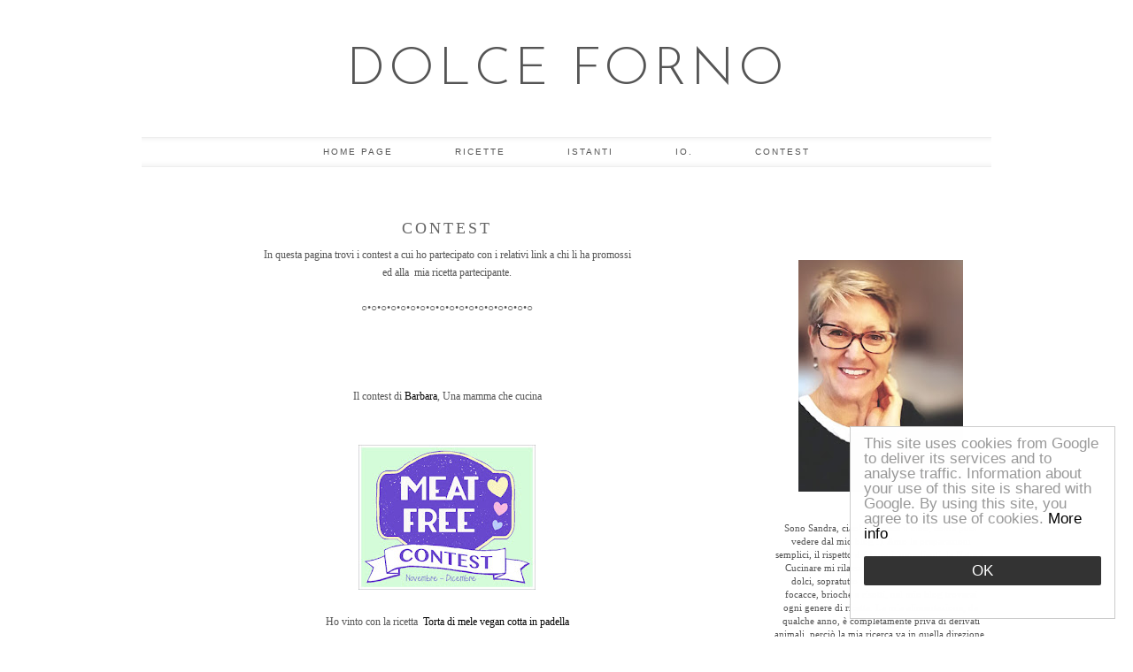

--- FILE ---
content_type: text/html; charset=UTF-8
request_url: https://dolceforno-sandra.blogspot.com/p/contest_25.html
body_size: 33565
content:
<!DOCTYPE html>
<html class='v2' dir='ltr' prefix='og: http://ogp.me/ns#' xmlns='http://www.w3.org/1999/xhtml' xmlns:b='http://www.google.com/2005/gml/b' xmlns:data='http://www.google.com/2005/gml/data' xmlns:expr='http://www.google.com/2005/gml/expr'>
<head>
<link href='https://www.blogger.com/static/v1/widgets/335934321-css_bundle_v2.css' rel='stylesheet' type='text/css'/>
<link href='//ajax.googleapis.com' rel='dns-prefetch'/>
<link href='//fonts.googleapis.com' rel='dns-prefetch'/>
<link href='//cdnjs.cloudflare.com' rel='dns-prefetch'/>
<link href='//pipdigz.co.uk' rel='dns-prefetch'/>
<meta content='width=1100' name='viewport'/>
<meta content='text/html; charset=UTF-8' http-equiv='Content-Type'/>
<meta content='blogger' name='generator'/>
<link href='https://dolceforno-sandra.blogspot.com/favicon.ico' rel='icon' type='image/x-icon'/>
<link href='https://dolceforno-sandra.blogspot.com/p/contest_25.html' rel='canonical'/>
<link rel="alternate" type="application/atom+xml" title="dolce forno - Atom" href="https://dolceforno-sandra.blogspot.com/feeds/posts/default" />
<link rel="alternate" type="application/rss+xml" title="dolce forno - RSS" href="https://dolceforno-sandra.blogspot.com/feeds/posts/default?alt=rss" />
<link rel="service.post" type="application/atom+xml" title="dolce forno - Atom" href="https://www.blogger.com/feeds/6054025531743346028/posts/default" />
<!--Can't find substitution for tag [blog.ieCssRetrofitLinks]-->
<meta content='https://dolceforno-sandra.blogspot.com/p/contest_25.html' property='og:url'/>
<meta content='Contest' property='og:title'/>
<meta content='     In questa pagina trovi i contest a cui ho partecipato con i relativi link a chi li ha promossi   ed alla  mia ricetta partecipante.    ...' property='og:description'/>
<meta content='https://blogger.googleusercontent.com/img/b/R29vZ2xl/AVvXsEj0xV9aD7XteLb8JmPeHu8LTgIdRh3r9J0Vae22WmJLr4yeZhYatspFgvnQcHFh2JSMH7RShCdSo6hZUFXkriyzLB-07R_3MToAbnD7OhvJnoz85AVW4e65LLOtR103H6gI4tLfycfwXvby/w1200-h630-p-k-no-nu/contest+novembre+dicembre.jpg' property='og:image'/>
<title>
Contest | dolce forno
</title>
<meta content='Contest' property='og:title'/>
<meta content='dolce forno' property='og:site_name'/>
<meta content='https://dolceforno-sandra.blogspot.com/' name='twitter:domain'/>
<meta content='Contest' name='twitter:title'/>
<meta content='summary' name='twitter:card'/>
<style type='text/css'>@font-face{font-family:'Josefin Sans';font-style:normal;font-weight:400;font-display:swap;src:url(//fonts.gstatic.com/s/josefinsans/v34/Qw3PZQNVED7rKGKxtqIqX5E-AVSJrOCfjY46_DjQbMlhLybpUVzEEaq2.woff2)format('woff2');unicode-range:U+0102-0103,U+0110-0111,U+0128-0129,U+0168-0169,U+01A0-01A1,U+01AF-01B0,U+0300-0301,U+0303-0304,U+0308-0309,U+0323,U+0329,U+1EA0-1EF9,U+20AB;}@font-face{font-family:'Josefin Sans';font-style:normal;font-weight:400;font-display:swap;src:url(//fonts.gstatic.com/s/josefinsans/v34/Qw3PZQNVED7rKGKxtqIqX5E-AVSJrOCfjY46_DjQbMhhLybpUVzEEaq2.woff2)format('woff2');unicode-range:U+0100-02BA,U+02BD-02C5,U+02C7-02CC,U+02CE-02D7,U+02DD-02FF,U+0304,U+0308,U+0329,U+1D00-1DBF,U+1E00-1E9F,U+1EF2-1EFF,U+2020,U+20A0-20AB,U+20AD-20C0,U+2113,U+2C60-2C7F,U+A720-A7FF;}@font-face{font-family:'Josefin Sans';font-style:normal;font-weight:400;font-display:swap;src:url(//fonts.gstatic.com/s/josefinsans/v34/Qw3PZQNVED7rKGKxtqIqX5E-AVSJrOCfjY46_DjQbMZhLybpUVzEEQ.woff2)format('woff2');unicode-range:U+0000-00FF,U+0131,U+0152-0153,U+02BB-02BC,U+02C6,U+02DA,U+02DC,U+0304,U+0308,U+0329,U+2000-206F,U+20AC,U+2122,U+2191,U+2193,U+2212,U+2215,U+FEFF,U+FFFD;}</style>
<style id='page-skin-1' type='text/css'><!--
/*
-----------------------------------------------
Name: Viva Viva
Designer: pipdig Ltd.
URL: https://www.pipdig.co/
Version: 2
License: Copyright 2016. All rights reserved.
*** Some of the assets in this template are tracked. ***
*** Any reproduction, copying or reselling of this template is not permitted. ***
-----------------------------------------------
<Variable name="body.background" description="Body Background" type="background" color="#ffffff" default="#ffffff url() repeat-x fixed top center"/>
<Group description="Page Text" selector="">
<Variable name="body.font" description="Font" type="font" default="11px Verdana"/>
<Variable name="body.text.color" description="Text Color" type="color" default="#555555"/>
<Variable name="body.link.color" description="Link Color" type="color" default="#000000"/>
<Variable name="body.link.color.hover" description="Hover Color" type="color" default="#dddddd"/>
</Group>
<Group description="Background Color" selector="">
<Variable name="body.background.color" description="Outer Background Color" type="color" default="#ffffff"/>
</Group>
<Group description="Blog Header" selector="">
<Variable name="header.text.font" description="Header Font" type="font" default="60px Josefin Sans"/>
<Variable name="header.text.color" description="Header Color" type="color" default="#555555"/>
<Variable name="tagline.text.font" description="Tagline Font" type="font" default="12px Verdana"/>
<Variable name="tagline.text.color" description="Tagline Color" type="color" default="#666666"/>
</Group>
<Group description="Post Title" selector="">
<Variable name="post.title.font" description="Font" type="font" default="18px Georgia"/>
<Variable name="post.title.color" description="Color" type="color" default="#666666" />
<Variable name="post.title.color.hover" description="Hover Color" type="color" default="#dddddd" />
</Group>
<Group description="Date Header" selector="">
<Variable name="date.header.font" description="Font" type="font" default="10px Arial"/>
<Variable name="date.header.color" description="Text Color" type="color" default="#999999"/>
<Variable name="date.header.border" description="border Color" type="color" default="#dddddd"/>
</Group>
<Group description="Navbar/Menu" selector="">
<Variable name="navbar.text.font" description="Top Navbar Font" type="font" default="10px Arial"/>
<Variable name="navbar.text.color" description="Top Navbar Text Color" type="color" default="#555555"/>
<Variable name="navbar.background.color" description="Top Navbar Gradient Color" type="color" default="#eaeaea"/>
<Variable name="navbar.hover.color" description="Top Navbar Hover Color" type="color" default="#f5f5f5"/>
</Group>
<Group description="Sidebar" selector="">
<Variable name="widget.title.font" description="Widget Title Font" type="font" default="10px Arial"/>
<Variable name="widget.title.text.color" description="Widget Title Color" type="color" default="#888888"/>
<Variable name="widget.border.color" description="Widget Title Background Color" type="color" default="#dddddd"/>
</Group>
<Group description="Social Icons" selector="">
<Variable name="socialz.color" description="Social Icon Color" type="color" default="#777777"/>
<Variable name="socialz.color.hover" description="Social Icon Hover Color" type="color" default="#bbbbbb"/>
</Group>
*/
body, .body-fauxcolumn-outer {
background: #ffffff url() repeat-x fixed top center;
font: 11px Verdana;
color: #555555;
padding: 0;
}
html body .region-inner {
min-width: 0;
max-width: 100%;
width: auto;
}
a:link {
text-decoration:none;
color: #000;
transition: all 0.25s ease-out; -o-transition: all 0.25s ease-out; -moz-transition: all 0.25s ease-out; -webkit-transition: all 0.25s ease-out;
max-width:100%;
}
a:visited {
text-decoration:none;
color: #000;
}
a:hover {
text-decoration:none;
color: #ddd;
}
.post-body a {
color: #000000;
margin:0 !important;
transition: all 0.25s ease-out; -o-transition: all 0.25s ease-out; -moz-transition: all 0.25s ease-out; -webkit-transition: all 0.25s ease-out;
}
.post-body a:hover {
color: #dddddd;
}
.navbar,.Attribution,.post-share-buttons.goog-inline-block{display:none;}
#header-inner{margin-top:20px;}
.body-fauxcolumn-outer .fauxcolumn-inner {
background: transparent none repeat scroll top left;
_background-image: none;
}
.body-fauxcolumn-outer .cap-top {
position: absolute;
z-index: 1;
height: 400px;
width: 100%;
}
.body-fauxcolumn-outer .cap-top .cap-left {
width: 100%;
background: transparent none repeat-x scroll top left;
_background-image: none;
}
.content-outer {
margin-bottom: 1px;
}
.content-inner {
background-color: #fff;
}
#crosscol.section{margin:0;}
.post-body h2, .post-body h3, .post-body h4, .post-body h5, .post-body h6 {font:18px Georgia,sans-serif;letter-spacing:2px;text-transform:uppercase;font-weight: 400 !important;margin: 25px 0;}
.post-body h2 {font-size: 18px}
.post-body h3 {font-size: 17px}
.post-body h4 {font-size: 16px}
.post-body h5 {font-size: 16px}
.post-body h6 {font-size: 15px}
.socialz {text-align:center}
.socialz a {color: #777777; margin: 0 8px; font-size: 24px;-webkit-transition: all 0.25s ease-out; -moz-transition: all 0.25s ease-out; -ms-transition: all 0.25s ease-out; -o-transition: all 0.25s ease-out;transition: all 0.25s ease-out;}
.socialz a:hover {color: #bbbbbb;}
.socialz .fa {transition: all 0.25s ease-out; -o-transition: all 0.25s ease-out; -moz-transition: all 0.25s ease-out; -webkit-transition: all 0.25s ease-out;}
.socialz img {width:24px;height:24px;margin:2px 7px;padding:3px;-webkit-transition: all 0.25s ease-out; -moz-transition: all 0.25s ease-out; -ms-transition: all 0.25s ease-out; -o-transition: all 0.25s ease-out;transition: all 0.25s ease-out;}
.socialz img:hover {opacity:.3}
.addthis_toolbox {font:10px Arial;letter-spacing:1px;margin-top:23px}
.addthis_toolbox .fa{color:#777777;font-size:18px;margin-left:8px;transition: all 0.2s ease-out; -o-transition: all 0.2s ease-out; -moz-transition: all 0.2s ease-out; -webkit-transition: all 0.2s ease-out;}
.addthis_toolbox .fa:hover{color:#bbbbbb}
.post-share-buttons.goog-inline-block {display: none;}
.post-body img {opacity:1;transition: opacity .25s ease-in-out; -moz-transition: opacity .25s ease-in-out; -webkit-transition: opacity .25s ease-in-out;}
.post-body img:hover {opacity:.78;}
.sidebar h2, .foot h2, .BlogArchive h2 {
font: 10px Arial;
color: #888888;
letter-spacing: 2px;
text-align: center;
text-transform: uppercase;
padding:10px 0 0;
margin-bottom:15px;
border-top: 1px solid #dddddd;
}
.status-msg-wrap{margin: 30px auto !important;font-size:100%;}
.status-msg-body{font:10px arial, sans-serif;text-transform:uppercase;letter-spacing:1px;color:#666;}
.status-msg-border{border:1px solid #fff; opacity:0.25;}
.status-msg-bg{background-color:#fff}
.post-labels {
margin-top: 5px;
}
/* Header
----------------------------------------------- */
.header-outer {
background: transparent none repeat-x scroll 0 -400px;
_background-image: none;
}
.Header h1 {
font: 60px Josefin Sans;
font-weight: 300;
color: #555555;
text-align:center;
letter-spacing:4px;
margin: 20px auto 35px;
text-transform:uppercase;
}
#Header1_headerimg{margin:15px auto 35px;}
.Header h1 a {
color: #555555;
}
.header-inner .Header .titlewrapper {
padding: 0 0 10px;
}
.header-inner .Header .descriptionwrapper {
padding: 0;
display:none;
}
.Header .description {
font: 12px Verdana;
color: #666666;
text-align:center;
}
.tr-caption-container {table-layout: fixed; width: 100%;}
/* Tabs
----------------------------------------------- */
.tabs-inner {padding:0 10px}
.slicknav_menu {display:none;}
.slicknav_menu {background:#eaeaea;}
.slicknav_menu .slicknav_menutxt {font: 18px Georgia;font-size: 18px;}
.slicknav_nav {font: 18px Georgia;font-size: 12px;}
.slicknav_nav a, .slicknav_nav, .slicknav_menu .slicknav_menutxt{color: #555555;}
.slicknav_menu .slicknav_icon-bar {background-color: #f5f5f5;}
.sticky{
position: fixed;
top: 0;
left: 0;
width: 100%;
background: #fff;
opacity: .92;
z-index:9;
box-shadow:none!important;
}
.tabs .widget ul, .tabs .widget ul {overflow:visible;}
.navdiv{
font: 10px Arial;
width:100%;
text-transform:uppercase;
letter-spacing:2px;
box-shadow: inset  0  7px 7px -7px #eaeaea,  inset  0 -7px 7px -7px #eaeaea;
-moz-box-shadow: inset  0  7px 7px -7px #eaeaea, inset  0 -7px 7px -7px #eaeaea;
-webkit-box-shadow: inset  0  7px 7px -7px #eaeaea, inset  0 -7px 7px -7px #eaeaea;
border-top:1px solid #eee;
border-bottom: 1px solid #eee;
}
.navdiv a{
color: #555555;
transition: all 0.25s ease-out; -o-transition: all 0.25s ease-out; -moz-transition: all 0.25s ease-out; -webkit-transition: all 0.25s ease-out;
/* min-width: 120px; */
}
nav {
margin: 0 auto;
text-align: center;
line-height:0;
}
.dropdown {
}
nav ul ul {
display: none;
}
nav ul li:hover > ul {
display: block;
}
nav ul {
list-style: none;
position: relative;
display: inline-table;
margin:0;
padding:0;
line-height:1.4em;
}
nav ul:after {
content: ""; clear: both; display: block;
}
nav ul li {
float: left;
z-index: 5000;
}
nav ul a:hover {
background: #f5f5f5;
color: #333;
}
nav ul li a {
display: block;
padding: 10px 35px;
color: #555555;
text-decoration: none;
}
nav ul ul {
padding: 0;
position: absolute;
top: 100%;
}
nav ul ul li {
float: none !important;
position: relative;
}
nav ul ul li a {
padding: 10px 35px;
color: #555555;
background: #fff;
text-align: left;
opacity: .95;
}
nav ul ul li a:hover {
background: #f5f5f5;
}
nav ul ul ul {
position: absolute;
left: 100%;
top:0;
}
/* Columns
----------------------------------------------- */
.main-outer {
border-top: 0 solid transparent;
}
.fauxcolumn-left-outer .fauxcolumn-inner {
border-right: 1px solid transparent;
}
.fauxcolumn-right-outer .fauxcolumn-inner {
border-left: 0px solid transparent;
}
.sidebar {
text-align:center;
margin: 0;
}
/* Headings
----------------------------------------------- */
h2 {
margin: 0 0 1em 0;
color: #000;
}
/* Widgets
----------------------------------------------- */
.widget .zippy {
color: #ddd;
}
.widget .popular-posts ul {
list-style: none;
padding:0;
}
.PopularPosts .item-thumbnail {
float:none;
margin:0;
}
.PopularPosts .item-title {
font: 18px Georgia;
font-size: 14px;
color: #666666;
letter-spacing: 1px;
padding-bottom: 0.2em;
text-transform: uppercase;
}
.PopularPosts .item-title a {
color: #666666;
}
.PopularPosts img{width:100%;height:auto;transition: all 0.2s ease-out; -o-transition: all 0.2s ease-out; -moz-transition: all 0.2s ease-out; -webkit-transition: all 0.2s ease-out;}
.PopularPosts img:hover{opacity:.7;}
.popular-posts .item-snippet {display: none;}
.widget.Stats {
text-align: center;
}
.widget img {
max-width: 100%;
height:auto;
}
#pipdigem {
width: 100%;
display: block;
margin: 0;
line-height: 0;
height: auto;
}
#pipdigem img {
height: auto;
width: 100%;
}
#pipdigem a {
padding: 0px;
margin: 0px;
display: inline-block;
position:relative;
}
#pipdigem li {
width: 12.5%;
display: inline-block;
margin: 0px !important;
padding: 0px !important;
}
#pipdigem .insta-likes {
width: 100%;
height: 100%;
margin-top: -100%;
opacity: 0;
text-align: center;
letter-spacing: 1px;
background: rgba(255, 255, 255, 0.55);
position: absolute;
font: normal normal 10px Montserrat, Arial, sans-serif;
color: #222;
line-height: normal;
transition: all 0.35s ease-out; -o-transition: all 0.35s ease-out; -moz-transition: all 0.35s ease-out; -webkit-transition: all 0.35s ease-out;
}
#pipdigem a:hover .insta-likes {
opacity:1;
}
.linkwithin_outer {
display: none;
}
.post_here_link {
display: none;
}
#git_title > span,#git_title_bar span {font:18px Georgia;font-size:16px;letter-spacing: 2px;text-transform: uppercase;font-weight:400 !important}
#git_wrapper_0, #git_wrapper_1, #git_wrapper_2, #git_wrapper_3, #git_wrapper_4, #git_wrapper_5, #git_wrapper_6, #git_wrapper_7, #git_wrapper_8, #git_wrapper_29, #git_wrapper_10, #git_wrapper_11, #git_wrapper_12  {
border:none !important;
}
.gslide_img {padding:0 !important;border:none !important;}
.gslide{transition: all 0.25s ease-out; -o-transition: all 0.25s ease-out; -moz-transition: all 0.25s ease-out; -webkit-transition: all 0.25s ease-out;}
.gslide:hover{opacity:.7}
.more, .jump-link > a {
box-sizing: border-box;
border: 1px solid #ddd;
color: #555555 !important;
display: block;
padding: 11px 0;
position: relative;
text-align: center;
text-decoration: none !important;
text-transform: uppercase;
top: 8px;
width: 100%;
letter-spacing:3px;
font: 10px Arial;
}
.more:hover, .jump-link > a:hover{
background: #f5f5f5 !important;
border-color: #f5f5f5 !important;
color: #555555 !important;
}
.jump-link {
margin-top: 15px;
}
.cycle-slideshow {z-index: 0;}
#slide-container {
height: 400px;
position: relative;
width: 100%;
overflow:hidden;
}
#slider {
height: 400px;
width: 100%;
overflow: hidden;
}
#slide-container img {
height: auto;
width: 100%;
}
.slide-desc {
background: #fff;
color: #222;
padding: 0 7px 10px 7px;
position: absolute;
text-align: center;
left:0;
bottom: 35px;
width:100%;
opacity:.92;
z-index: 8;
}
.slide-desc h2 {
font:18px Georgia;
display: block;
text-transform: uppercase;
color:#333;
letter-spacing:1px;
}
.crosscol .widget-content {
position: relative;
}
#slider ul, #slider li,
#slider2 ul, #slider2 li {
margin: 0;
padding: 0;
list-style: none;
}
#slider2 {
margin-top: 1em;
}
#slider li, #slider2 li {
width: 100%;
height: auto;
overflow: hidden;
}
.cycle-prev, .cycle-next { position: absolute; top: 0; width: 11%; opacity: 0.4; filter: alpha(opacity=40); z-index: 800; height: 100%; cursor: pointer; }
.cycle-prev { left: 0;  background: url('https://pipdigz.co.uk/slider_left.png') 50% 50% no-repeat;}
.cycle-next { right: 0; background: url('https://pipdigz.co.uk/slider_right.png') 50% 50% no-repeat;}
.cycle-prev:hover, .cycle-next:hover { opacity: .8; filter: alpha(opacity=80) }
/* Posts
----------------------------------------------- */
h2.date-header {
font: 10px Arial;
color: #999999;
height:2px;
margin: 0 !important;
text-align:center;
border-top: 1px solid #dddddd;
background:#fff;
}
.date-header span {
background-color: #fff;
padding: 0 15px;
position: relative;
top: -5px;
letter-spacing:3px;
text-transform:uppercase;
}
.main-inner {
padding-top: 45px;
padding-bottom: 65px;
}
.main-inner .column-center-inner {
padding: 0 0;
}
.main-inner .column-center-inner .section {
margin: 0 1em;
}
.post {
margin: 0 0 55px 0;
}
.comments h4 {
font: 18px Georgia;
text-transform:uppercase;
letter-spacing:2px;
margin: .5em 0 0;
color: #666666;
}
h3.post-title{
font: 18px Georgia;
margin: .75em 0 0;
text-align:center;
text-transform:uppercase;
letter-spacing:3px;
color: #666666;
}
.post-title a{
text-decoration:none;
color: #666666;
padding:3px;
}
.post-title a:hover {
color: #dddddd;
}
.post-body {
font-size: 110%;
line-height: 1.7;
position: relative;
text-align:justify;
}
.post-body img{max-width:100%;height:auto;padding:0 !important;margin:5px 0 0;}
.post-body img,
.post-body img, .post-body .tr-caption-container {
padding: 5px;
}
.post-body .tr-caption-container {
color: #333333;
}
.post-body .tr-caption-container img {
padding: 0;
background: transparent;
border: none;
}
.post-header {
margin: 0 0 1em;
line-height: 1.6;
font-size: 90%;
}
.post-footer {
margin: 30px -2px 0;
line-height: 1.6;
font: 10px arial,sans-serif;
text-transform:uppercase;
letter-spacing: 1px;
color: #666;
}
.post-footer a {
color:#666;
}
.post-footer a:hover {
color:#000;
}
#comments .comment-author {
padding-top: 1.5em;
border-top: 1px solid transparent;
background-position: 0 1.5em;
}
#comments .comment-author:first-child {
padding-top: 0;
border-top: none;
}
.avatar-image-container {
margin: .2em 0 0;
}
#comments .avatar-image-container img {
border-radius:50%;
}
input.gsc-search-button,input.gsc-input,.follow-by-email-address{border:1px solid #ccc !important;}
input.gsc-input {width:97% !important;}
.FollowByEmail .follow-by-email-inner .follow-by-email-submit {border:1px solid #ccc !important; background:#eee !important; color:#222 !important; border-radius: 0 !important; font: 10px arial,sans-serif; letter-spacing:1px; text-transform: uppercase;}
/* Comments
----------------------------------------------- */
.comments .comments-content .icon.blog-author {
background-repeat: no-repeat;
background-image: url([data-uri]);
background-size: 16px 16px;
}
.comments .comments-content .loadmore a {
border-top: 1px solid #eee;
border-bottom: 1px solid #eee;
}
.comments .comment-thread.inline-thread {
background-color: #fff;
}
.comments .continue {
border-top: 1px solid #eee;
}
/* Accents
---------------------------------------------- */
.section-columns td.columns-cell {
border-left: 0px solid transparent;
}
.blog-pager-older-link, .home-link,
.blog-pager-newer-link {
background-color: #ffffff;
padding: 5px;
}
#blog-pager a{font:18px times new roman,times,serif;color:#000;text-transform:uppercase;letter-spacing:2px;-webkit-transition: all 0.25s ease-out; -moz-transition: all 0.25s ease-out; -ms-transition: all 0.25s ease-out; -o-transition: all 0.25s ease-out;transition: all 0.25s ease-out;}
#blog-pager a:hover{opacity:.3;}
.blog-pager-newer-link {
background: url(https://sites.google.com/site/pipdigz/arrow_left_sml.png) no-repeat scroll left 8px #fff;
padding-left: 22px;
}
.blog-pager-older-link {
background: url(https://sites.google.com/site/pipdigz/arrow_right_sml.png) no-repeat scroll right 8px #fff;
padding-right: 22px;
}
.blog-feeds, .post-feeds {
font: 10px arial,sans-serif;
letter-spacing: 2px;
text-transform: uppercase;
margin-top:40px;
}
input.gsc-input {
padding: 7px 6px !important;
font: 10px arial,sans-serif;
width:96% !important;
text-transform:uppercase;
letter-spacing:1px;
transition: all 0.25s ease-out; -o-transition: all 0.25s ease-out; -moz-transition: all 0.25s ease-out; -webkit-transition: all 0.25s ease-out;
}
input.gsc-input:focus {
border-color:#f9f9f9;
}
input.gsc-search-button {
background: none repeat scroll 0 0 #F1F1F1;
border: 1px solid #ddd;
color: #777;
font: 10px arial,sans-serif;
padding: 6px !important;
text-transform:uppercase;
letter-spacing:1px;
}
#searchform fieldset{margin:0;padding:5px 0;background:#fff;border:1px solid #e7e7e7;color:#666;}
#searchform fieldset:hover{border-color:#ddd}
#s{background:transparent;background:url(//pipdigz.co.uk/icon_search_black.png) no-repeat scroll right 2px / 12px auto transparent;border:0;color:#555;float:left;margin:2px 5%;padding:0 10% 0 0;width:80%}
#back-top{
color: #555555;
background: transparent;
line-height: 100%;
display: inline-block;
position: fixed;
right: 35px;
bottom: 65px;
z-index: 10002;
}
#back-top .fa {font-size: 30px;}
#back-top a{padding:5px;display:block;color:#000000}
#back-top a:hover, #back-top a:focus{color:#dddddd}
.related-posts {
width: 100%;
margin: 2em 0;
float: left;
}
.related-posts h3 {
margin-bottom: 10px;
color: #666666;
font: 18px Georgia;
color: #666666;
font-size: 140%;
text-transform:uppercase;
letter-spacing:1px;
text-align: center;
}
.related-posts ul li {
list-style: none;
margin: 0 5px;
float: left;
text-align: center;
border: none;
}
.related-posts a:hover {
transition: all 0.25s ease-out; -moz-transition: all 0.25s ease-out; -webkit-transition: all 0.25s ease-out;
}
.related-posts a:hover {
opacity: .75;
}
body.mobile  {background:#fff;}
.mobile .body-fauxcolumn-outer {background: transparent none repeat scroll top left;}
.mobile .body-fauxcolumn-outer .cap-top {background-size: 100% auto;}
.mobile .Header h1 {font-size:31px;margin:0 5px;padding:25px 0 0}
body.mobile .AdSense {margin: 0;}
.mobile .tabs-inner .widget ul {margin-left: 0;margin-right: 0;}
.mobile .post {margin: 0;}
.mobile .main-inner .column-center-inner .section {margin: 0;}
.mobile-date-outer{border:0}
.mobile .main-inner .date-outer{margin-bottom:25px}
.mobile .date-header{text-align:center;border-top:1px solid #ddd;}
.mobile .date-header span {padding: 0.1em 10px;margin: 0 -10px;font:10px Arial;font-size:10px;letter-spacing:2px;color:#333;background:#fff;position:relative;top:-6px;}
.mobile h3.post-title {margin: 15px auto 10px;font-size:20px;letter-spacing:2px}
.mobile .comments h4 {font-size:17px;}
.mobile #header-inner {padding-bottom:10px;}
.mobile-index-title {font: 18px Georgia;font-size:21pxtext-transform:uppercase;letter-spacing:1px;color:#222;margin:0;width:92%;}
.mobile .blog-pager {background: transparent none no-repeat scroll top center;}
.mobile .footer-outer {border-top: none;}
.mobile .main-inner, .mobile .footer-inner {background-color: #ffffff;}
.mobile-index-contents {color: #333333;margin-right:0;}
.mobile-link-button a:link, .mobile-link-button a:visited {color: #ffffff;}
.mobile .tabs-inner .section:first-child {border-top: none;}
.mobile #blog-pager a {font:10px Arial;font-size:12px;color:#000;}
.mobile .blog-pager-newer-link {background: none;}
.mobile .blog-pager-older-link {background: none;}
.mobile-link-button {border-radius:0;}
.mobile-link-button a:link, .mobile-link-button a:visited {color: #fff;}
.mobile .mobile-navz .fa{font-size:30px;}
.mobile .blog-pager-older-link .fa, .mobile .blog-pager-newer-link .fa{font-size: 40px;}
.mobile .widget.PageList {display:none;}
.mobile .entry-title{text-align:center;text-transform:uppercase;margin:15px auto 10px;font-size:21px;}
.mobile-desktop-link {margin-top:35px;}
.mobile-desktop-link a {color:#000 !important;}
.mobile .topbar,.mobile #uds-searchControl {display:none;}
.mobile .navdiv {display:none;}
.mobile #Header1_headerimg {margin: 20px auto 20px;}
.mobile .PageList {display:inline;}
.mobile-index-thumbnail{float:none;margin:0;}
.mobile-index-thumbnail img {width:100% !important;height:auto;}
.mobile .related-posts {display:none;}
.mobile .description {display:none;}
.mobile .addthis_toolbox {position: relative; font-size:17px;}
.mobile .addthis_toolbox .fa {font-size:18px;}
.mobile #PageList1,.mobile #HTML100,.nav-menu {display:none;}
.mobile .slicknav_menu{display:block}
.mobile .comment-link {position: relative;text-align: center;top: 15px;}
.mobile .more{width:98%;}
.mobile .post-header {display: none;}
.mobile .post-body {font-size: 100%;}
#cookieChoiceInfo {display: none;}
.addthis_button_stumbleupon {display: none}

--></style>
<link href='//fonts.googleapis.com/css?family=Montserrat|Josefin+Sans:300,400' rel='stylesheet' type='text/css'/>
<script src='//ajax.googleapis.com/ajax/libs/jquery/1.8.2/jquery.min.js' type='text/javascript'></script>
<script src='//cdnjs.cloudflare.com/ajax/libs/jquery.cycle2/20140415/jquery.cycle2.min.js' type='text/javascript'></script>
<script src='//pipdigz.co.uk/js/g-plus.min.js' type='text/javascript'></script>
<style id='template-skin-1' type='text/css'><!--
body {
min-width: 1000px;
}
.content-outer, .content-fauxcolumn-outer, .region-inner {
min-width: 1000px;
max-width: 1000px;
_width: 1000px;
}
.main-inner .columns {
padding-left: 0px;
padding-right: 270px;
}
.main-inner .fauxcolumn-center-outer {
left: 0px;
right: 270px;
}
.main-inner .fauxcolumn-left-outer {
width: 0px;
}
.main-inner .fauxcolumn-right-outer {
width: 270px;
}
.main-inner .column-left-outer {
width: 0px;
right: 100%;
margin-left: -0px;
}
.main-inner .column-right-outer {
width: 270px;
margin-right: -270px;
}
#layout {
min-width: 0;
}
#layout .content-outer {
min-width: 0;
width: 800px;
}
#layout .region-inner {
min-width: 0;
width: auto;
}
body#layout .section h4, .Navbar {display:none}
body#layout div.section {min-height: 50px}
body#layout div.layout-widget-description {font-size:11px}
body#layout .widget-content {padding: 6px 9px; line-height: 18px;}
body#layout div.layout-title {font-size:14px;}
body#layout div.section {min-height: 50px}
--></style>
<style>
.slicknav_btn { position: relative; display: block; vertical-align: middle; float: left; padding: 5px 0; line-height: 1.125em; cursor: pointer; width:100%;}
.slicknav_menu  .slicknav_menutxt { display: block; line-height: 1.188em; float: left; }
.slicknav_menu .slicknav_icon { float: left; margin: 0.188em 0 0 0.438em; }
.slicknav_menu .slicknav_no-text { margin: 0 }
.slicknav_menu .slicknav_icon-bar { display: block; width: 1.12em; height: 0.12em; }
.slicknav_btn .slicknav_icon-bar + .slicknav_icon-bar { margin-top: 0.188em }
.slicknav_nav { clear: both }
.slicknav_nav ul, .slicknav_nav li { display: block; text-align: center}
.slicknav_nav .slicknav_arrow { font-size: 0.8em; margin: 0 0 0 0.4em; }
.slicknav_nav .slicknav_item { cursor: pointer; }
.slicknav_nav .slicknav_row { display: block; }
.slicknav_nav a { display: block }
.slicknav_nav .slicknav_item a,
.slicknav_nav .slicknav_parent-link a { display: inline }
.slicknav_menu:before,
.slicknav_menu:after { content: " "; display: table; }
.slicknav_menu:after { clear: both }
.slicknav_menu { *zoom: 1 }
.slicknav_menu{font-size:23px}.slicknav_btn{margin:5px 5px 6px 0;text-decoration:none}.slicknav_menu .slicknav_menutxt{text-align:center; letter-spacing:3px; float:none; display:inline-block; width:100%;}
.slicknav_menu .slicknav_icon-bar{background-color:#333;display:none}.slicknav_menu{padding:5px;}.slicknav_nav{color:#333;margin:0;padding:0;font:10px arial,sans-serif;text-transform:uppercase;letter-spacing:2px}.slicknav_nav,.slicknav_nav ul{list-style:none;overflow:hidden}.slicknav_nav ul{padding:0;margin:0}.slicknav_nav .slicknav_row{padding:5px 10px;margin:2px 5px}.slicknav_nav a{padding:5px 10px;margin:2px 5px;text-decoration:none;color:#333}.slicknav_nav .slicknav_item a,.slicknav_nav .slicknav_parent-link a{padding:0;margin:0}.slicknav_nav .slicknav_txtnode{margin-left:15px}
</style>
<script src='//cdnjs.cloudflare.com/ajax/libs/SlickNav/1.0.7/jquery.slicknav.min.js' type='text/javascript'></script>
<style>#HTML491{display:none}</style>
<script src='//cdnjs.cloudflare.com/ajax/libs/fitvids/1.1.0/jquery.fitvids.min.js' type='text/javascript'></script>
<link href='https://pipdigz.co.uk/css/core.css' media='all' rel='stylesheet' type='text/css'/>
<script type='text/javascript'>var addthis_config = {"data_track_addressbar": false, "data_track_clickback": false};</script>
<script src='//s7.addthis.com/js/300/addthis_widget.js' type='text/javascript'></script>
<script>var clementine = 'clementine';</script>
<link href='https://www.blogger.com/dyn-css/authorization.css?targetBlogID=6054025531743346028&amp;zx=2146bc7e-901c-4067-9ade-7939de01b8bf' media='none' onload='if(media!=&#39;all&#39;)media=&#39;all&#39;' rel='stylesheet'/><noscript><link href='https://www.blogger.com/dyn-css/authorization.css?targetBlogID=6054025531743346028&amp;zx=2146bc7e-901c-4067-9ade-7939de01b8bf' rel='stylesheet'/></noscript>
<meta name='google-adsense-platform-account' content='ca-host-pub-1556223355139109'/>
<meta name='google-adsense-platform-domain' content='blogspot.com'/>

</head>
<!-- Codice barra dei cookie - Inizio -->
<script type='text/javascript'>
    //<![CDATA[
    (function(window) {
      if (!!window.cookieChoices) {
        return window.cookieChoices;
      }
      var document = window.document; 
      var supportsTextContent = 'textContent' in document.body;
      var cookieChoices = (function() {
        var cookieName = 'displayCookieConsent';
        var cookieConsentId = 'cookieChoiceInfo';
        var dismissLinkId = 'cookieChoiceDismiss';
        function _createHeaderElement(cookieText, dismissText, linkText, linkHref) {
          var butterBarStyles = 'position:fixed;width:100%;background-color:#eee;' +
              'margin:0; left:0; top:0;padding:4px;z-index:1000;text-align:center;';
          var cookieConsentElement = document.createElement('div');
          cookieConsentElement.id = cookieConsentId;
          cookieConsentElement.style.cssText = butterBarStyles;
          cookieConsentElement.appendChild(_createConsentText(cookieText));
          if (!!linkText && !!linkHref) {
            cookieConsentElement.appendChild(_createInformationLink(linkText, linkHref));
          }
          cookieConsentElement.appendChild(_createDismissLink(dismissText));
          return cookieConsentElement;
        }
        function _createDialogElement(cookieText, dismissText, linkText, linkHref) {
          var glassStyle = 'position:fixed;width:100%;height:100%;z-index:999;' +
              'top:0;left:0;opacity:0.5;filter:alpha(opacity=50);' +
              'background-color:#ccc;';
          var dialogStyle = 'z-index:1000;position:fixed;left:50%;top:50%';
          var contentStyle = 'position:relative;left:-50%;margin-top:-25%;' +
              'background-color:#fff;padding:20px;box-shadow:4px 4px 25px #888;';
          var cookieConsentElement = document.createElement('div');
          cookieConsentElement.id = cookieConsentId;
          var glassPanel = document.createElement('div');
          glassPanel.style.cssText = glassStyle;
          var content = document.createElement('div');
          content.style.cssText = contentStyle;
          var dialog = document.createElement('div');
          dialog.style.cssText = dialogStyle;
          var dismissLink = _createDismissLink(dismissText);
          dismissLink.style.display = 'block';
          dismissLink.style.textAlign = 'right';
          dismissLink.style.marginTop = '8px';
          content.appendChild(_createConsentText(cookieText));
          if (!!linkText && !!linkHref) {
            content.appendChild(_createInformationLink(linkText, linkHref));
          }
          content.appendChild(dismissLink);
          dialog.appendChild(content);
          cookieConsentElement.appendChild(glassPanel);
          cookieConsentElement.appendChild(dialog);
          return cookieConsentElement;
        }
        function _setElementText(element, text) {
          if (supportsTextContent) {
            element.textContent = text;
          } else {
            element.innerText = text;
          }
        }
        function _createConsentText(cookieText) {
          var consentText = document.createElement('span');
          _setElementText(consentText, cookieText);
          return consentText;
        }
        function _createDismissLink(dismissText) {
          var dismissLink = document.createElement('a');
          _setElementText(dismissLink, dismissText);
          dismissLink.id = dismissLinkId;
          dismissLink.href = '#';
          dismissLink.style.marginLeft = '24px';
          return dismissLink;
        }
        function _createInformationLink(linkText, linkHref) {
          var infoLink = document.createElement('a');
          _setElementText(infoLink, linkText);
          infoLink.href = linkHref;
          infoLink.target = '_blank';
          infoLink.style.marginLeft = '8px';
          return infoLink;
        }
        function _dismissLinkClick() {
          _saveUserPreference();
          _removeCookieConsent();
          return false;
        }
        function _showCookieConsent(cookieText, dismissText, linkText, linkHref, isDialog) {
          if (_shouldDisplayConsent()) {
            _removeCookieConsent();
            var consentElement = (isDialog) ?
                _createDialogElement(cookieText, dismissText, linkText, linkHref) :
            _createHeaderElement(cookieText, dismissText, linkText, linkHref);
            var fragment = document.createDocumentFragment();
            fragment.appendChild(consentElement);
            document.body.appendChild(fragment.cloneNode(true));
            document.getElementById(dismissLinkId).onclick = _dismissLinkClick;
          }
        }
        function showCookieConsentBar(cookieText, dismissText, linkText, linkHref) {
          _showCookieConsent(cookieText, dismissText, linkText, linkHref, false);
        }
        function showCookieConsentDialog(cookieText, dismissText, linkText, linkHref) {
          _showCookieConsent(cookieText, dismissText, linkText, linkHref, true);
        }
        function _removeCookieConsent() {
          var cookieChoiceElement = document.getElementById(cookieConsentId);
          if (cookieChoiceElement != null) {
            cookieChoiceElement.parentNode.removeChild(cookieChoiceElement);
          }
        }
        function _saveUserPreference() {
          // Durata del cookie di un anno
          var expiryDate = new Date();
          expiryDate.setFullYear(expiryDate.getFullYear() + 1);
          document.cookie = cookieName + '=y; expires=' + expiryDate.toGMTString();
        }
        function _shouldDisplayConsent() {
          // Per mostrare il banner solo in mancanza del cookie
          return !document.cookie.match(new RegExp(cookieName + '=([^;]+)'));
        }
        var exports = {};
        exports.showCookieConsentBar = showCookieConsentBar;
        exports.showCookieConsentDialog = showCookieConsentDialog;
        return exports;
      })();
      window.cookieChoices = cookieChoices;
      return cookieChoices;
    })(this);
    document.addEventListener('DOMContentLoaded', function(event) {
      cookieChoices.showCookieConsentBar('Utilizzando questo sito si accettano e si autorizzano i cookies necessari',
                                         'OK', '+Info', 'https://www.google.com/policies/technologies/cookies/.html');
    });
    //]]>
  </script>
<!-- Codice barra dei cookie - Fine -->
<body class='loading'>
<script>



  var pipdig_class = 'pipdig-page';


//<![CDATA[
if(typeof(pipdig_class) != 'undefined' && pipdig_class !== null) {
  jQuery('body').addClass(pipdig_class);
}
//]]>
</script>
<div class='body-fauxcolumns'>
<div class='fauxcolumn-outer body-fauxcolumn-outer'>
<div class='cap-top'>
<div class='cap-left'></div>
<div class='cap-right'></div>
</div>
<div class='fauxborder-left'>
<div class='fauxborder-right'></div>
<div class='fauxcolumn-inner'>
</div>
</div>
<div class='cap-bottom'>
<div class='cap-left'></div>
<div class='cap-right'></div>
</div>
</div>
</div>
<div class='content'>
<div class='content-fauxcolumns'>
<div class='fauxcolumn-outer content-fauxcolumn-outer'>
<div class='cap-top'>
<div class='cap-left'></div>
<div class='cap-right'></div>
</div>
<div class='fauxborder-left'>
<div class='fauxborder-right'></div>
<div class='fauxcolumn-inner'>
</div>
</div>
<div class='cap-bottom'>
<div class='cap-left'></div>
<div class='cap-right'></div>
</div>
</div>
</div>
<div class='content-outer'>
<div class='content-cap-top cap-top'>
<div class='cap-left'></div>
<div class='cap-right'></div>
</div>
<div class='fauxborder-left content-fauxborder-left'>
<div class='fauxborder-right content-fauxborder-right'></div>
<div class='content-inner'>
<header>
<div class='header-outer'>
<div class='header-cap-top cap-top'>
<div class='cap-left'></div>
<div class='cap-right'></div>
</div>
<div class='fauxborder-left header-fauxborder-left'>
<div class='fauxborder-right header-fauxborder-right'></div>
<div class='region-inner header-inner'>
<div class='header section' id='header'><div class='widget Header' data-version='1' id='Header1'>
<div id='header-inner'>
<div class='titlewrapper'>
<h1 class='title'>
<a href='https://dolceforno-sandra.blogspot.com/'>
dolce forno
</a>
</h1>
</div>
<div class='descriptionwrapper'>
<p class='description'><span>
</span></p>
</div>
</div>
</div></div>
</div>
</div>
<div class='header-cap-bottom cap-bottom'>
<div class='cap-left'></div>
<div class='cap-right'></div>
</div>
</div>
</header>
<div class='tabs-outer'>
<div class='tabs-cap-top cap-top'>
<div class='cap-left'></div>
<div class='cap-right'></div>
</div>
<div class='fauxborder-left tabs-fauxborder-left'>
<div class='fauxborder-right tabs-fauxborder-right'></div>
<div class='region-inner tabs-inner'>
<div class='tabs section' id='crosscol'><div class='widget PageList' data-version='1' id='PageList1'>
<div class='widget-content'>
<div class='navdiv'>
<nav>
<ul class='dropdown'>
<li><a href='https://dolceforno-sandra.blogspot.com/'>Home page</a></li>
<li><a href='https://dolceforno-sandra.blogspot.com/p/le-ricette-in-ordine-antipasti-luovo-di.html'>Ricette</a></li>
<li><a href='https://dolceforno-sandra.blogspot.com/p/blog-page.html'>Istanti</a></li>
<li><a href='https://dolceforno-sandra.blogspot.com/p/io.html'>Io.</a></li>
<li><a href='https://dolceforno-sandra.blogspot.com/p/contest_25.html'>Contest</a></li>
</ul>
</nav>
</div>
<div class='clear'></div>
</div>
<script>
//<![CDATA[
var _0x45b7=["\x64\x72\x6F\x70\x64\x6F\x77\x6E","\x61\x64\x64\x43\x6C\x61\x73\x73","\x3C\x64\x69\x76\x20\x63\x6C\x61\x73\x73\x3D\x27\x6E\x61\x76\x64\x69\x76\x27\x3E\x3C\x6E\x61\x76\x3E\x3C\x75\x6C\x20\x63\x6C\x61\x73\x73\x3D\x27\x64\x72\x6F\x70\x64\x6F\x77\x6E\x27\x3E\x3C\x6C\x69\x3E\x3C\x75\x6C\x20\x63\x6C\x61\x73\x73\x3D\x27\x64\x72\x6F\x70\x64\x6F\x77\x6E\x27\x3E","\x74\x65\x78\x74","\x73\x75\x62\x73\x74\x72","\x5F","\x68\x72\x65\x66","\x61\x74\x74\x72","\x61","\x66\x69\x6E\x64","\x3C\x6C\x69\x3E\x3C\x61\x20\x68\x72\x65\x66\x3D\x22","\x22\x3E","\x3C\x2F\x61\x3E\x3C\x2F\x6C\x69\x3E","\x3C\x2F\x75\x6C\x3E\x3C\x2F\x6C\x69\x3E\x3C\x6C\x69\x3E\x3C\x61\x20\x68\x72\x65\x66\x3D\x22","\x3C\x2F\x61\x3E\x3C\x75\x6C\x20\x63\x6C\x61\x73\x73\x3D\x27\x73\x75\x62\x2D\x6D\x65\x6E\x75\x27\x3E","\x65\x61\x63\x68","\x23\x50\x61\x67\x65\x4C\x69\x73\x74\x31\x20\x6C\x69","\x3C\x2F\x75\x6C\x3E\x3C\x2F\x6C\x69\x3E\x3C\x2F\x75\x6C\x3E\x3C\x2F\x6E\x61\x76\x3E\x3C\x2F\x64\x69\x76\x3E","\x68\x74\x6D\x6C","\x6C\x65\x6E\x67\x74\x68","","\x72\x65\x70\x6C\x61\x63\x65","\x72\x65\x6D\x6F\x76\x65","\x23\x50\x61\x67\x65\x4C\x69\x73\x74\x31\x20\x75\x6C","\x69\x64","\x3A\x65\x71\x28\x31\x29","\x70\x61\x72\x65\x6E\x74\x73","\x23\x50\x61\x67\x65\x4C\x69\x73\x74\x31\x20\x61","\x23\x50\x61\x67\x65\x4C\x69\x73\x74\x31"];$(_0x45b7[28])[_0x45b7[15]](function(){$(this)[_0x45b7[1]](_0x45b7[0]);var _0x3878x1=_0x45b7[2];$(_0x45b7[16])[_0x45b7[15]](function(){var _0x3878x2=$(this)[_0x45b7[3]](),_0x3878x3=_0x3878x2[_0x45b7[4]](0,1),_0x3878x4=_0x3878x2[_0x45b7[4]](1);_0x45b7[5]== _0x3878x3?(_0x3878x3= $(this)[_0x45b7[9]](_0x45b7[8])[_0x45b7[7]](_0x45b7[6]),_0x3878x1+= _0x45b7[10]+ _0x3878x3+ _0x45b7[11]+ _0x3878x4+ _0x45b7[12]):(_0x3878x3= $(this)[_0x45b7[9]](_0x45b7[8])[_0x45b7[7]](_0x45b7[6]),_0x3878x1+= _0x45b7[13]+ _0x3878x3+ _0x45b7[11]+ _0x3878x2+ _0x45b7[14])});_0x3878x1+= _0x45b7[17];$(this)[_0x45b7[18]](_0x3878x1);$(_0x45b7[23])[_0x45b7[15]](function(){var _0x3878x1=$(this);if(_0x3878x1[_0x45b7[18]]()[_0x45b7[21]](/\s|&nbsp;/g,_0x45b7[20])[_0x45b7[19]]== 0){_0x3878x1[_0x45b7[22]]()}});$(_0x45b7[16])[_0x45b7[15]](function(){var _0x3878x1=$(this);if(_0x3878x1[_0x45b7[18]]()[_0x45b7[21]](/\s|&nbsp;/g,_0x45b7[20])[_0x45b7[19]]== 0){_0x3878x1[_0x45b7[22]]()}});$(_0x45b7[27])[_0x45b7[15]](function(){var _0x3878x5=$(location)[_0x45b7[7]](_0x45b7[6]),_0x3878x6=$(this)[_0x45b7[7]](_0x45b7[6]);if(_0x3878x6=== _0x3878x5){var _0x3878x7=$(this)[_0x45b7[26]](_0x45b7[25])[_0x45b7[7]](_0x45b7[24])}})})
//]]>
</script>
<script>
//<![CDATA[
//$('.sub-menu').prev('a').append(" <i class='fa fa-chevron-down' style='font-size: 10px; position: relative; top: -2px;'/>");
//]]>
</script>
</div></div>
<div class='tabs section' id='crosscol-overflow'><div class='widget HTML' data-version='1' id='HTML491'>
</div></div>
</div>
</div>
<div class='tabs-cap-bottom cap-bottom'>
<div class='cap-left'></div>
<div class='cap-right'></div>
</div>
</div>
<div class='main-outer'>
<div class='main-cap-top cap-top'>
<div class='cap-left'></div>
<div class='cap-right'></div>
</div>
<div class='fauxborder-left main-fauxborder-left'>
<div class='fauxborder-right main-fauxborder-right'></div>
<div class='region-inner main-inner'>
<div class='columns fauxcolumns'>
<div class='fauxcolumn-outer fauxcolumn-center-outer'>
<div class='cap-top'>
<div class='cap-left'></div>
<div class='cap-right'></div>
</div>
<div class='fauxborder-left'>
<div class='fauxborder-right'></div>
<div class='fauxcolumn-inner'>
</div>
</div>
<div class='cap-bottom'>
<div class='cap-left'></div>
<div class='cap-right'></div>
</div>
</div>
<div class='fauxcolumn-outer fauxcolumn-left-outer'>
<div class='cap-top'>
<div class='cap-left'></div>
<div class='cap-right'></div>
</div>
<div class='fauxborder-left'>
<div class='fauxborder-right'></div>
<div class='fauxcolumn-inner'>
</div>
</div>
<div class='cap-bottom'>
<div class='cap-left'></div>
<div class='cap-right'></div>
</div>
</div>
<div class='fauxcolumn-outer fauxcolumn-right-outer'>
<div class='cap-top'>
<div class='cap-left'></div>
<div class='cap-right'></div>
</div>
<div class='fauxborder-left'>
<div class='fauxborder-right'></div>
<div class='fauxcolumn-inner'>
</div>
</div>
<div class='cap-bottom'>
<div class='cap-left'></div>
<div class='cap-right'></div>
</div>
</div>
<!-- corrects IE6 width calculation -->
<div class='columns-inner'>
<div class='column-center-outer'>
<div class='column-center-inner'>
<div class='main section' id='main'><div class='widget Blog' data-version='1' id='Blog1'>
<div class='blog-posts hfeed'>
<!--Can't find substitution for tag [defaultAdStart]-->

          <div class="date-outer">
        

          <div class="date-posts">
        
<div class='post-outer'>
<div class='post hentry' itemprop='blogPost' itemscope='itemscope' itemtype='http://schema.org/BlogPosting'>
<meta itemType='https://schema.org/WebPage' itemid='https://dolceforno-sandra.blogspot.com/p/contest_25.html' itemprop='mainEntityOfPage' itemscope='itemscope'/>
<meta content='16:46' itemprop='datePublished'/>
<meta content='2018-01-18T15:46:16Z' itemprop='dateModified'/>
<meta content='https://blogger.googleusercontent.com/img/b/R29vZ2xl/AVvXsEj0xV9aD7XteLb8JmPeHu8LTgIdRh3r9J0Vae22WmJLr4yeZhYatspFgvnQcHFh2JSMH7RShCdSo6hZUFXkriyzLB-07R_3MToAbnD7OhvJnoz85AVW4e65LLOtR103H6gI4tLfycfwXvby/s200/contest+novembre+dicembre.jpg' itemprop='image'/>
<div itemprop='publisher' itemscope='itemscope' itemtype='https://schema.org/Organization'>
<div itemprop='logo' itemscope='itemscope' itemtype='https://schema.org/ImageObject'>
<meta content='https://sites.google.com/site/p4562jy6/publisher.png' itemprop='url'/>
<meta content='180' itemprop='width'/>
<meta content='60' itemprop='height'/>
</div>
<meta content='dolce forno' itemprop='name'/>
</div>
<a name='5507799079845546062'></a>
<h3 class='post-title entry-title' itemprop='headline'>
Contest
</h3>
<div class='post-header'>
<div class='post-header-line-1'></div>
</div>
<div class='post-body entry-content' id='post-body-5507799079845546062' itemprop='description articleBody'>
<div class="separator" style="clear: both; text-align: center;">
</div>
<div style="margin-left: 1em; margin-right: 1em;">
</div>
<div style="text-align: center;">
In questa pagina trovi i contest a cui ho partecipato con i relativi link a chi li ha promossi</div>
<div style="text-align: center;">
ed alla &nbsp;mia ricetta partecipante.</div>
<div style="text-align: center;">
<br /></div>
<div style="text-align: center;">
<span style="background-color: white; font-family: &quot;times new roman&quot;;">&#9675;&#8226;&#9675;&#8226;&#9675;&#8226;&#9675;&#8226;&#9675;&#8226;&#9675;&#8226;&#9675;&#8226;&#9675;&#8226;&#9675;&#8226;&#9675;&#8226;&#9675;&#8226;&#9675;&#8226;&#9675;&#8226;&#9675;&#8226;&#9675;&#8226;&#9675;&#8226;&#9675;&#8226;&#9675;</span></div>
<div style="text-align: center;">
<br /></div>
<br />
<br />
<div style="text-align: center;">
<br />
Il contest di <a href="http://unamammachecucina.blogspot.it/2016/11/succeda-quel-che-succeda-io-sono-ancora.html" target="_blank">Barbara</a>, Una mamma che cucina<br />
<br />
<br /></div>
<div style="text-align: center;">
<img alt="Meat free contest" height="163" src="https://blogger.googleusercontent.com/img/b/R29vZ2xl/AVvXsEj0xV9aD7XteLb8JmPeHu8LTgIdRh3r9J0Vae22WmJLr4yeZhYatspFgvnQcHFh2JSMH7RShCdSo6hZUFXkriyzLB-07R_3MToAbnD7OhvJnoz85AVW4e65LLOtR103H6gI4tLfycfwXvby/s200/contest+novembre+dicembre.jpg" width="200" /><br />
<br />
Ho vinto con la ricetta&nbsp; <a href="https://dolceforno-sandra.blogspot.it/2017/09/torta-di-mele-vegan-cotta-in-padella.html" target="_blank">Torta di mele vegan cotta in padella</a><br />
<br />
<img height="320" src="https://blogger.googleusercontent.com/img/b/R29vZ2xl/AVvXsEi1aBdUNahrf8PS0JfesT8XBRnMyFB0QRmegvjFvD4C-umopTvwiCSXiJHU_AwyAITgpjSDpS48sC0hoOCSLytDhQ31GmZ5_QMg4T5jG0EDYnzYvSg1xvgMiJ24AG5El317TCbygc00CbdC/s320/20170914_093133%255B1%255D.jpg" width="179" /><br />
<br />
<span style="background-color: white; font-family: &quot;times new roman&quot;;">&#9675;&#8226;&#9675;&#8226;&#9675;&#8226;&#9675;&#8226;&#9675;&#8226;&#9675;&#8226;&#9675;&#8226;&#9675;&#8226;&#9675;&#8226;&#9675;&#8226;&#9675;&#8226;&#9675;&#8226;&#9675;&#8226;&#9675;&#8226;&#9675;&#8226;&#9675;&#8226;&#9675;&#8226;&#9675;</span></div>
<div style="text-align: center;">
<br /></div>
<div style="text-align: center;">
<br /></div>
<div style="text-align: center;">
</div>
<div style="background-color: white; color: #666666; font-family: Nobile; font-size: 13px; line-height: 18px;">
<div style="text-align: center;">
<span style="color: black; font-family: &quot;times new roman&quot;; font-size: small; line-height: normal;"><br /></span></div>
</div>
<div style="background-color: white; color: #666666; font-family: nobile; line-height: 18px;">
<div class="separator" style="clear: both; font-size: 13px; line-height: 18px;">
</div>
<div class="separator" style="clear: both; line-height: 18px; text-align: center;">
La raccolta/contest &nbsp;di&nbsp;<a href="http://www.my-breadandbutter.com/2012/12/amore-passione-e-lievitola-mia-prima.html" style="color: #888888;" target="_blank">Nicoletta&nbsp;</a>del blog Bread and Butter</div>
<div class="separator" style="clear: both; font-size: 13px; line-height: 18px; text-align: center;">
<br /></div>
<div class="separator" style="clear: both; font-size: 13px; line-height: 18px; text-align: center;">
<br /></div>
<div class="separator" style="clear: both; font-size: 13px; line-height: 18px; text-align: center;">
<a href="https://blogger.googleusercontent.com/img/b/R29vZ2xl/AVvXsEgihwdEuI2JOX5VCKpfFnPG0IPNiwwxG0G_JQn6fOW28kNH2xRYyZVyAiJy21yD1uimQDe3vqLKTr-bYV1JPGf4vMmqPtvngAv7CJY8fNHd9kXVtAdV3kkXqPVG7JjnmK1FjtY4wRd8SOVw/s1600/Amore,Passione+e+Lievito.png" imageanchor="1" style="color: #33aaff; margin-left: 1em; margin-right: 1em;"><img border="0" height="140" src="https://blogger.googleusercontent.com/img/b/R29vZ2xl/AVvXsEgihwdEuI2JOX5VCKpfFnPG0IPNiwwxG0G_JQn6fOW28kNH2xRYyZVyAiJy21yD1uimQDe3vqLKTr-bYV1JPGf4vMmqPtvngAv7CJY8fNHd9kXVtAdV3kkXqPVG7JjnmK1FjtY4wRd8SOVw/s200/Amore,Passione+e+Lievito.png" style="-webkit-box-shadow: transparent 0px 0px 0px !important; background-image: none !important; background-position: initial initial !important; background-repeat: initial initial !important; border: none !important; box-shadow: transparent 0px 0px 0px !important; padding: 5px; position: relative;" width="200" /></a></div>
<div class="separator" style="clear: both; font-size: 13px; line-height: 18px; text-align: center;">
<br /></div>
<div class="separator" style="clear: both; line-height: 18px; text-align: center;">
Partecipo con la ricetta : <a href="http://dolceforno-sandra.blogspot.it/2013/01/16-gennaio-1982.html" target="_blank">Babka al papavero</a></div>
<div class="separator" style="clear: both; font-size: 13px; line-height: 18px; text-align: center;">
<br /></div>
<div class="separator" style="clear: both; font-size: 13px; line-height: 18px; text-align: center;">
<img height="320" src="https://blogger.googleusercontent.com/img/b/R29vZ2xl/AVvXsEgGXKTm4zKwCNYvhIAiDe3g3AP9QF2qoTOjZZm20Gujd6_AJoHE4E4_eWEY62RupckBh6Hz2NE9_UYSqa169TEgOLlo38JqVsA7BZy2yzK3pfKNCAJFCjGG4SxWHbN-snsIOFYBVaMzeztC/s320/babka+056.JPG" width="180" /></div>
<div class="separator" style="clear: both; font-size: 13px; line-height: 18px; text-align: center;">
<span style="color: black; font-family: &quot;times new roman&quot;; font-size: small; line-height: normal;"><br /></span></div>
<div class="separator" style="clear: both; font-size: 13px; line-height: 18px; text-align: center;">
<span style="color: black; font-family: &quot;times new roman&quot;; font-size: small; line-height: normal;">&#9675;&#8226;&#9675;&#8226;&#9675;&#8226;&#9675;&#8226;&#9675;&#8226;&#9675;&#8226;&#9675;&#8226;&#9675;&#8226;&#9675;&#8226;&#9675;&#8226;&#9675;&#8226;&#9675;&#8226;&#9675;&#8226;&#9675;&#8226;&#9675;&#8226;&#9675;&#8226;&#9675;&#8226;&#9675;</span></div>
<div class="separator" style="clear: both; font-size: 13px; line-height: 18px; text-align: center;">
<span style="color: black; font-family: &quot;times new roman&quot;; font-size: small; line-height: normal;"><br /></span></div>
<div class="separator" style="clear: both; font-size: 13px; line-height: 18px; text-align: center;">
<span style="color: black; font-family: &quot;times new roman&quot;; font-size: small; line-height: normal;"><br /></span></div>
<div class="separator" style="clear: both; line-height: 18px; text-align: center;">
Il contest di&nbsp;<a href="http://morenaincucina.blogspot.it/2013/01/un-dolce-al-mese-sfida-di-gennaio-2013.html" style="color: #888888;" target="_blank">Morena</a>&nbsp;<span style="line-height: 18px;">per la sfida di gennaio 2013.</span></div>
<div style="font-size: 13px; text-align: center;">
<br style="font-size: 13px; line-height: 18px; text-align: start;" /></div>
<div class="separator" style="clear: both; font-size: 13px; line-height: 18px;">
</div>
<div style="font-size: 13px; line-height: 18px;">
<div style="text-align: center;">
<br /></div>
</div>
<div style="font-size: 13px; line-height: 18px;">
<div style="text-align: center;">
<img alt="Il contest di Morena" src="https://blogger.googleusercontent.com/img/b/R29vZ2xl/AVvXsEgUakcojtseTnJAi2VibiwCnnkoEVbx1svjZRBBT_S-DaJ72xxU-glxmyaEUub88yUl7LKS0rPy6p9SNozTYMTPxuYoIA6ZhZuKV9Q22o7wLD8b9fSGs7FUl5dyuse-LmkJ1rDCtL42QIJ8/s150/Un+dolce+al+mese_Gennaio2013.jpg" style="-webkit-box-shadow: transparent 0px 0px 0px !important; background-image: none !important; background-position: initial initial !important; background-repeat: initial initial !important; border: none !important; box-shadow: transparent 0px 0px 0px !important; padding: 5px;" /></div>
</div>
<div style="font-size: 13px; line-height: 18px;">
<div style="text-align: center;">
<br /></div>
</div>
<div style="font-size: 13px; line-height: 18px;">
<div style="text-align: center;">
<br /></div>
</div>
<div style="line-height: 18px;">
<div style="text-align: center;">
Ho partecipato con <a href="http://dolceforno-sandra.blogspot.it/2013/01/whoopie-pie-eddai.html" target="_blank">Whoopie pie</a></div>
</div>
<div style="font-size: 13px; line-height: 18px;">
<div style="text-align: center;">
<br /></div>
</div>
<div style="font-size: 13px; line-height: 18px;">
<div style="text-align: center;">
<br /></div>
</div>
<div style="font-size: 13px; line-height: 18px;">
<div style="text-align: center;">
<br /></div>
</div>
<div style="font-size: 13px; line-height: 18px;">
<div style="text-align: center;">
<img height="320" src="https://blogger.googleusercontent.com/img/b/R29vZ2xl/AVvXsEjLYgnYRzQgWWz7Q14e5HS9We3PJERthj11WO9moDmvOqt4QcPgPGB2tb4dlMCmZut4eHUyt8ZpiM00nuN5VEBtqZ5fUEjpkK9XwnXWly5ftvQ8ee2sYoxFqW2Z0K0Rn7KEq4HoR-Yhj-z-/s320/IMG_1347.JPG" width="233" /></div>
</div>
<div style="font-size: 13px; line-height: 18px;">
<div style="text-align: center;">
<br /></div>
</div>
<div style="font-size: 13px; line-height: 18px;">
<div style="text-align: center;">
<br /></div>
</div>
</div>
<div style="background-color: white; color: #666666; font-family: Nobile; font-size: 13px; line-height: 18px;">
<div style="text-align: center;">
<span style="color: black; font-family: &quot;times new roman&quot;; font-size: small; line-height: normal;"><br /></span></div>
</div>
<div style="background-color: white; color: #666666; font-family: Nobile; font-size: 13px; line-height: 18px;">
<div style="text-align: center;">
<span style="color: black; font-family: &quot;times new roman&quot;; font-size: small; line-height: normal;">&#9675;&#8226;&#9675;&#8226;&#9675;&#8226;&#9675;&#8226;&#9675;&#8226;&#9675;&#8226;&#9675;&#8226;&#9675;&#8226;&#9675;&#8226;&#9675;&#8226;&#9675;&#8226;&#9675;&#8226;&#9675;&#8226;&#9675;&#8226;&#9675;&#8226;&#9675;&#8226;&#9675;&#8226;&#9675;</span></div>
</div>
<div style="background-color: white; color: #666666; font-family: Nobile; font-size: 13px; line-height: 18px;">
<div style="text-align: center;">
<span style="color: black; font-family: &quot;times new roman&quot;; font-size: small; line-height: normal;"><br /></span></div>
</div>
<div style="background-color: white; color: #666666; font-family: Nobile; font-size: 13px; line-height: 18px;">
<div style="text-align: center;">
<span style="font-family: &quot;arial&quot; , &quot;helvetica&quot; , &quot;clean&quot; , sans-serif;"><span style="font-size: 14px; line-height: 21.983333587646484px;"><br /></span></span></div>
</div>
<div style="background-color: white; color: #666666; font-family: Nobile; font-size: 13px; line-height: 18px;">
<div style="text-align: center;">
<span style="font-family: &quot;arial&quot; , &quot;helvetica&quot; , &quot;clean&quot; , sans-serif;"><span style="font-size: 14px; line-height: 21.983333587646484px;">Il contest&nbsp;</span></span><span style="font-family: &quot;arial&quot; , &quot;helvetica&quot; , &quot;clean&quot; , sans-serif; font-size: 14px; line-height: 21.983333587646484px;">del mese di dicembre di</span><a href="http://morenaincucina.blogspot.it/2012/12/un-dolce-al-mese-sfida-di-dicembre-2012.html" style="color: #888888; font-family: arial, helvetica, clean, sans-serif; font-size: 14px; line-height: 21.983333587646484px; text-decoration: initial;" target="_blank">&nbsp;Morena</a><span style="font-family: &quot;arial&quot; , &quot;helvetica&quot; , &quot;clean&quot; , sans-serif; font-size: 14px; line-height: 21.983333587646484px;">&nbsp;del blog Morena in cucina</span></div>
</div>
<div style="background-color: white; color: #666666; font-family: Nobile; font-size: 13px; line-height: 18px;">
<div style="text-align: center;">
<span style="font-family: &quot;arial&quot; , &quot;helvetica&quot; , &quot;clean&quot; , sans-serif;"><span style="font-size: 14px; line-height: 21.983333587646484px;"><br /></span></span></div>
</div>
<div style="background-color: white; color: #666666; font-family: Nobile; font-size: 13px; line-height: 18px;">
<div style="text-align: center;">
<img alt="Il contest di Morena" src="https://blogger.googleusercontent.com/img/b/R29vZ2xl/AVvXsEjAOikLrmj_HLbuHUfUuzzLqutGW2BZU9rHZX_AzaqIMDgvdJ-NshTU6Ez6VA_0Tx4-rBrRiUHFTVRIWntN8FjXNSseqFiZNRMy-G3P_xfPt26A08kqUzupL1pnTO2E2My83lZi5A-ZSn66/s210/Un+dolce+al+mese_Dicembre2012.jpg" style="-webkit-box-shadow: transparent 0px 0px 0px !important; background-image: none !important; background-position: initial initial !important; background-repeat: initial initial !important; border: none !important; box-shadow: transparent 0px 0px 0px !important; padding: 5px;" /></div>
</div>
<div style="background-color: white; color: #666666; font-family: Nobile; font-size: 13px; line-height: 18px;">
<div style="text-align: center;">
<br /></div>
</div>
<div style="background-color: white; color: #666666; font-family: nobile; line-height: 18px;">
<div style="text-align: center;">
Ho partecipato con la ricetta</div>
</div>
<div style="background-color: white; color: #666666; font-family: nobile; line-height: 18px;">
<div style="text-align: center;">
<a href="http://dolceforno-sandra.blogspot.it/2012/12/buche-de-noel.html" target="_blank">Buche de Noel</a></div>
</div>
<div style="background-color: white; color: #666666; font-family: Nobile; font-size: 13px; line-height: 18px;">
<div style="text-align: center;">
<br /></div>
</div>
<div style="background-color: white; color: #666666; font-family: Nobile; font-size: 13px; line-height: 18px;">
<div style="text-align: center;">
<br /></div>
</div>
<div style="background-color: white; color: #666666; font-family: Nobile; font-size: 13px; line-height: 18px;">
<div style="text-align: center;">
<br /></div>
</div>
<div style="background-color: white; color: #666666; font-family: Nobile; font-size: 13px; line-height: 18px;">
<div style="text-align: center;">
<br /></div>
</div>
<div style="background-color: white; color: #666666; font-family: Nobile; font-size: 13px; line-height: 18px;">
<div style="text-align: center;">
<br /></div>
</div>
<div style="background-color: white; color: #666666; font-family: Nobile; font-size: 13px; line-height: 18px;">
<div style="text-align: center;">
<img height="257" src="https://blogger.googleusercontent.com/img/b/R29vZ2xl/AVvXsEiRWAEWnRhwwIBKSW3nsQw61Ah0Qo-lZ4mPL1GqybMsPLmtJqwx_V5SLTVUnE8yOSFJbtDLhUhGvWS2SBCyd5YoyquiadjNAYke8Ob-t3dcC6YIOrpB8SW74dh4tubTjBQjgUQFy1EEvtey/s320/_MG_6834.JPG" width="320" /></div>
</div>
<div style="background-color: white; color: #666666; font-family: Nobile; font-size: 13px; line-height: 18px;">
<div style="text-align: center;">
<br /></div>
</div>
<div style="text-align: center;">
<br /></div>
<div style="text-align: center;">
&#9675;&#8226;&#9675;&#8226;&#9675;&#8226;&#9675;&#8226;&#9675;&#8226;&#9675;&#8226;&#9675;&#8226;&#9675;&#8226;&#9675;&#8226;&#9675;&#8226;&#9675;&#8226;&#9675;&#8226;&#9675;&#8226;&#9675;&#8226;&#9675;&#8226;&#9675;&#8226;&#9675;&#8226;&#9675;</div>
<div style="text-align: center;">
<br /></div>
<div style="text-align: center;">
<br /></div>
<div style="text-align: center;">
<br /></div>
<h2 style="background-color: white; font-family: 'Trebuchet MS', Trebuchet, Verdana, sans-serif; font-size: 11px; margin: 0px 0px 1em; position: relative; text-align: center; text-transform: uppercase;">
<a href="http://cultura-del-frumento.blogspot.it/2012/12/contest-mani-in-pasta-dolce-mais.html" style="color: #888888; text-decoration: initial;" target="_blank">CONTEST MULINO CHIAVAZZA "DOLCE MAIS"</a></h2>
<div class="separator" style="background-color: white; clear: both; color: #666666; font-family: Nobile; font-size: 13px; line-height: 18px; text-align: center;">
<a href="http://cultura-del-frumento.blogspot.it/2012/12/contest-mani-in-pasta-dolce-mais.html" style="color: #33aaff; margin-left: 1em; margin-right: 1em;"><img alt="Contest Mulino Chiavazza &quot;Dolce Mais&quot;" height="210" id="Image7_img" src="https://blogger.googleusercontent.com/img/b/R29vZ2xl/AVvXsEi0mb8A7GJ2EV2YlK2E64JbOzcuE-DbWs3U2dNadTXiTXbCWH60OK_LAF1Q6kJ2h4RT38Ud0TdsdwHaCWsVdTWbsLvYfwc6jzpnpKgq9PScvTSyR4bE9wjDOGxtdsAS9yFzdLrBcxBxtVXY/s210/Logo_Dolce_Mais.jpg" style="-webkit-box-shadow: transparent 0px 0px 0px !important; background-image: none !important; background-position: initial initial !important; background-repeat: initial initial !important; border: none !important; box-shadow: transparent 0px 0px 0px !important; padding: 2px; position: relative; visibility: visible;" width="96" /></a></div>
<div style="text-align: center;">
<br /></div>
<div style="text-align: center;">
<br /></div>
<div style="text-align: center;">
Ho partecipato con la ricetta</div>
<div style="text-align: center;">
<br /></div>
<div style="text-align: center;">
<a href="http://dolceforno-sandra.blogspot.it/2013/01/dolce-dinverno.html" target="_blank">Dolce d'inverno</a></div>
<div style="text-align: center;">
<br /></div>
<div style="text-align: center;">
<img height="320" src="https://blogger.googleusercontent.com/img/b/R29vZ2xl/AVvXsEjwL9q27Unzpow0svQUDDiEYpvW5vNBX2-rIC1JVloJpuIWS_3V-C7dEDnHKzLE3RBKl1LJZ_M-giGnQI-WOeJoU7aQh02GZeNjhcS7aPHiboa2nkDcTF5arP1XGvhcG7a7AGzgyQ1UFaMV/s320/IMG_1313.JPG" width="180" /></div>
<div style="text-align: center;">
<br /></div>
<div style="text-align: center;">
e con la crostata con frolla al mais e confettura di pere e zenzero, ovvero : <a href="http://dolceforno-sandra.blogspot.it/2013/01/tralala.html" target="_blank">Tralalà</a>!</div>
<div style="text-align: center;">
<br /></div>
<div style="text-align: center;">
<br /></div>
<div style="text-align: center;">
<img height="320" src="https://blogger.googleusercontent.com/img/b/R29vZ2xl/AVvXsEhdVvSDzX9CAVGdOJhtpqwno0xfs5M8IkinovdqEnLnCXRjBkoelQR7Dj2E_Oh1wA2CYbMtHYu06rJ-jN5KNV1mEOU6bdk0kDtdcGXJno5Hkod95z0cjDzJKUrzAfMglK2HhWvh3PXYtasN/s320/_MG_7912.JPG" width="213" /></div>
<div style="text-align: center;">
<br /></div>
<span style="text-align: center;">&nbsp; &nbsp; &nbsp; &nbsp; &nbsp; &nbsp; &nbsp; &nbsp; &nbsp; &nbsp; &nbsp; &nbsp; &nbsp; &nbsp; &nbsp; &nbsp; &nbsp; &nbsp; &nbsp; &nbsp; &#9675;&#8226;&#9675;&#8226;&#9675;&#8226;&#9675;&#8226;&#9675;&#8226;&#9675;&#8226;&#9675;&#8226;&#9675;&#8226;&#9675;&#8226;&#9675;&#8226;&#9675;&#8226;&#9675;&#8226;&#9675;&#8226;&#9675;&#8226;&#9675;&#8226;&#9675;&#8226;&#9675;&#8226;&#9675;</span><br />
<div style="text-align: center;">
<br /></div>
<div style="text-align: center;">
<br />
<br />
<img alt="Il mio primo contest" src="https://3.bp.blogspot.com/-n7JDVMpKFM8/UKdL3-a2qDI/AAAAAAAAB1s/Viekk7K-qtY/s250/contest5.png" /><br />
<br />
Il contest Dolci e decorazioni per il Natale<br />
di <a href="http://ipasticciditerry.blogspot.it/2012/11/contest-happy-holiday-contest.html" target="_blank">Terry</a><br />
e Il solletico nel cuore<br />
partecipo con la ricetta<br />
<a href="http://dolceforno-sandra.blogspot.it/2012/12/dolce-terry.html" target="_blank">Dolce Terry</a><br />
<br />
<br />
<div class="separator" style="clear: both; text-align: center;">
<a href="https://blogger.googleusercontent.com/img/b/R29vZ2xl/AVvXsEhukEIz9Dgn82nycJ3BsNOdNRv0WvUcPPCHgt3Z3B_HqPWTCrB2ibqi8hyphenhyphenaWVuYS5ozOc7CKOYb7l2VWDnVRAlf-3G5DDfthUOdLmaglrBhciBtX1xKJmBOVcJf7TuIMjzihNkmzFm0uGgx/s1600/_MG_5362.JPG" imageanchor="1" style="margin-left: 1em; margin-right: 1em;"><img border="0" height="320" src="https://blogger.googleusercontent.com/img/b/R29vZ2xl/AVvXsEhukEIz9Dgn82nycJ3BsNOdNRv0WvUcPPCHgt3Z3B_HqPWTCrB2ibqi8hyphenhyphenaWVuYS5ozOc7CKOYb7l2VWDnVRAlf-3G5DDfthUOdLmaglrBhciBtX1xKJmBOVcJf7TuIMjzihNkmzFm0uGgx/s320/_MG_5362.JPG" width="314" /></a></div>
<br />
<br />
<br />
<br />
<br />
&#9675;&#8226;&#9675;&#8226;&#9675;&#8226;&#9675;&#8226;&#9675;&#8226;&#9675;&#8226;&#9675;&#8226;&#9675;&#8226;&#9675;&#8226;&#9675;&#8226;&#9675;&#8226;&#9675;&#8226;&#9675;&#8226;&#9675;&#8226;&#9675;&#8226;&#9675;&#8226;&#9675;&#8226;&#9675;<br />
<br />
<br />
<br />
<br />
<img src="https://blogger.googleusercontent.com/img/b/R29vZ2xl/AVvXsEhPYOBJ5WDzoIzK1InKNeTH4deoyaBGrTi5xOUUUOA78w3CbqxQFJ_RBG45SaXg5IVoqHz2Xj6Vz5y7-2b6_6nKQZ2gJV6PC5Zu2GuoRtx3NDJzUsi0gh2B_tCjO2VDWV01trktJD6Tyv_0/s200/Un-dolce-al-mese_Novembre-2012.png" /><br />
<br /></div>
<div style="text-align: center;">
<br /></div>
<div style="text-align: center;">
Il contest &nbsp;La mela&nbsp;</div>
<div style="text-align: center;">
di<a href="http://morenaincucina.blogspot.it/2012/11/un-dolce-al-mese-sfida-di-novembre-2012.html" target="_blank"> Morena in cucina</a></div>
<div style="text-align: center;">
&nbsp;ho partecipato con la ricetta</div>
<div style="text-align: center;">
<a href="http://dolceforno-sandra.blogspot.it/2012/11/dolce-di-pasta-lievitata.html" target="_blank">Dolce di pasta lievitata</a></div>
<div style="text-align: center;">
<br /></div>
<div style="text-align: center;">
<img height="320" src="https://blogger.googleusercontent.com/img/b/R29vZ2xl/AVvXsEj6fBRgNu9y-E0oBNu0BMWv-nQUcuGCdT1G9wyLHbAm8Z5C8gImiZFh9i1XsufUM-rQI3Chx4OI91KPuRDCRYopGk-DJWuolPvhvce9OB3IoUPBvxtx-0TDK25angivEXqYeQkQYtNoSSEB/s320/IMG_1172.JPG" width="271" /></div>
<div style="text-align: center;">
<br /></div>
<div style="text-align: center;">
<br />
<br />
&#9675;&#8226;&#9675;&#8226;&#9675;&#8226;&#9675;&#8226;&#9675;&#8226;&#9675;&#8226;&#9675;&#8226;&#9675;&#8226;&#9675;&#8226;&#9675;&#8226;&#9675;&#8226;&#9675;&#8226;&#9675;&#8226;&#9675;&#8226;&#9675;&#8226;&#9675;&#8226;&#9675;&#8226;&#9675;<br />
<br /></div>
<div style="text-align: center;">
<br /></div>
<div style="text-align: center;">
<br /></div>
<div style="text-align: center;">
<img src="https://blogger.googleusercontent.com/img/b/R29vZ2xl/AVvXsEj_IiwVSO_I_dLMN2CkPfu5HsMDuaK-HAqLwuz93JLMqUGngVkosMiesRHKCoOsHcR5UZGzu_0OUb3Tg5Z7rEVJGXpFfKi2dyuBQ5tOegLbReNT057Q-UlbCOnjbECipv9lik-NSdNpnaEM/s200/Un+dolce+al+mese_Ottobre+2012.jpg" /></div>
<div style="text-align: center;">
<br /></div>
<div style="text-align: center;">
Il contest Muffin e Cupcake&nbsp;</div>
<div style="text-align: center;">
di Morena di <a href="http://morenaincucina.blogspot.it/2012/10/un-dolce-al-mese-sfida-di-ottobre-2012.html" target="_blank">Morena in cucina</a></div>
<div style="text-align: center;">
ho partecipato con la ricetta&nbsp;</div>
<div style="text-align: center;">
<a href="http://dolceforno-sandra.blogspot.it/2012/10/muffin-dautunno.html" target="_blank">Muffin d'autunno</a></div>
<div style="text-align: center;">
<br /></div>
<div style="text-align: center;">
</div>
<div style="text-align: center;">
<br /></div>
<div style="text-align: center;">
<br /></div>
<div style="text-align: center;">
<br />
<div class="separator" style="clear: both; text-align: center;">
<a href="https://blogger.googleusercontent.com/img/b/R29vZ2xl/AVvXsEg-o91RtDkj3Te9iYQvF3WRjM6p2psgYSLrnp1oVIWyiGv1ksatxGnmbh9IS-7jDAEqtux-sNUESof99FTjbyqd0Lph1wJn_08xq5vaxsbmMo9k6IaEH4EsIlakFjnq-js-kQV-w5XeUxCg/s1600/2012-10-12+muffin.jpg" imageanchor="1" style="margin-left: 1em; margin-right: 1em;"><img border="0" height="192" src="https://blogger.googleusercontent.com/img/b/R29vZ2xl/AVvXsEg-o91RtDkj3Te9iYQvF3WRjM6p2psgYSLrnp1oVIWyiGv1ksatxGnmbh9IS-7jDAEqtux-sNUESof99FTjbyqd0Lph1wJn_08xq5vaxsbmMo9k6IaEH4EsIlakFjnq-js-kQV-w5XeUxCg/s320/2012-10-12+muffin.jpg" width="320" /></a></div>
<div class="separator" style="clear: both; text-align: center;">
<br /></div>
<div class="separator" style="clear: both; text-align: center;">
<br /></div>
<div class="separator" style="clear: both; text-align: center;">
<br /></div>
&#8226;&#9675;&#8226;&#9675;&#8226;&#9675;&#8226;&#9675;&#8226;&#9675;&#8226;&#9675;&#8226;&#9675;&#8226;&#9675;&#8226;&#9675;&#8226;&#9675;&#8226;&#9675;&#8226;&#9675;&#8226;&#9675;&#8226;&#9675;&#8226;&#9675;&#8226;&#9675;&#8226;&#9675;&#8226;&#9675;&#8226;&#9675;&#8226;&#9675;&#8226;</div>
<div style="text-align: center;">
<br /></div>
<div style="text-align: center;">
<br /></div>
<div style="text-align: center;">
<br /></div>
<div style="text-align: center;">
<img src="https://blogger.googleusercontent.com/img/b/R29vZ2xl/AVvXsEhOBmNBfLH1uCt-N9vd5f0tJaP0IFpm0MO-enR73FjPunZpHgQZHKNxQVaLWxyTN-odh0CD3eUsfXQb4nF89rMZGRR2mfl42glB91sAwym4uOyxbiTx89nzMVVb08gYa6uPhxOPctJTAZiK/s320/iononmangiodasolo.jpg" /></div>
<div style="text-align: center;">
<br /></div>
<div style="text-align: center;">
La splendida iniziativa</div>
<div style="text-align: center;">
"Io non mangio da solo"</div>
<div style="text-align: center;">
&nbsp;di <a href="http://spilucchino.blogspot.it/2012/09/io-non-mangio-da-solo-il-contest.html" target="_blank">Virginia del blog Lo spilucchino</a></div>
<div style="text-align: center;">
alla quale ho partecipato con la ricetta</div>
<div style="text-align: center;">
<a href="http://dolceforno-sandra.blogspot.it/2012/10/peperoni-pane-e-pollo.html" target="_blank">Peperoni, pane e pollo.</a></div>
<div style="text-align: center;">
<br /></div>
<div style="text-align: center;">
<img height="320" src="https://blogger.googleusercontent.com/img/b/R29vZ2xl/AVvXsEiC7gXxIJlxdKp6zraUdEtAxn6M-wS6dELMSn2FoO2rf63HerITa50FHS2DkN2OH3bLVf74xsV6h60BgQOyKaeijUYU7TFp0NrewI4NX3cG-hXZMwIdeq_gcIkHwJj7iaL51mB_ENvpDwBj/s320/peperoni+002.JPG" width="243" /></div>
<div style="text-align: center;">
<br />
<br />
<br />
&#9675;&#8226;&#9675;&#8226;&#9675;&#8226;&#9675;&#8226;&#9675;&#8226;&#9675;&#8226;&#9675;&#8226;&#9675;&#8226;&#9675;&#8226;&#9675;&#8226;&#9675;&#8226;&#9675;&#8226;&#9675;&#8226;&#9675;&#8226;&#9675;&#8226;&#9675;<br />
<br /></div>
<div style="text-align: center;">
<br /></div>
<div style="text-align: center;">
<br /></div>
<div style="text-align: center;">
<img src="https://blogger.googleusercontent.com/img/b/R29vZ2xl/AVvXsEhSA6SMEvZeabdiO3BxpAFFDPKOXZQTaDxqfXJQpoKcocAaQNO6J4zwq1gvkDgt30vE7RfUWDN-Pk0RDvDj-rUkCciLB7guQ_4S7t8mtU9I-1JThA46pk5BSCJOZocFFoxJE9KXUQU_SaX4/s1600/colori-dell-&#39;arcobaleno2.jpg" /></div>
<div style="text-align: center;">
<br /></div>
<div style="text-align: center;">
<br /></div>
<div style="text-align: center;">
Il contest&nbsp;</div>
<div style="text-align: center;">
"Di che colore sei?"</div>
<div style="text-align: center;">
di <a href="http://capricciosaepasticcionaincucina.blogspot.it/2012/03/e-tu-di-che-colore-sei-1-contest.html" target="_blank">Flò del blog Capricciosa e Pasticciona</a></div>
<div style="text-align: center;">
al quale ho partecipato con la ricetta&nbsp;</div>
<div style="text-align: center;">
<a href="http://dolceforno-sandra.blogspot.it/2012/04/cioccolato-fondente.html" target="_blank">Cioccolato fondente</a></div>
<div style="text-align: center;">
<br /></div>
<div class="separator" style="clear: both; text-align: center;">
<a href="https://blogger.googleusercontent.com/img/b/R29vZ2xl/AVvXsEi4Hsy2fzglG7ylfA1hfcF6jcDU5K0jAzSIP7UN41SlGy_NWfQKBKTbijlVue2WeldmUkfaIBtQWgkeXcpbYGi2JCcyVsXnia-dCzR0MQeOa45exH9aez07YVjbG0WfSrsI3tsLNbW_fJ13/s1600/019bis.jpg" imageanchor="1" style="margin-left: 1em; margin-right: 1em;"><img border="0" height="320" src="https://blogger.googleusercontent.com/img/b/R29vZ2xl/AVvXsEi4Hsy2fzglG7ylfA1hfcF6jcDU5K0jAzSIP7UN41SlGy_NWfQKBKTbijlVue2WeldmUkfaIBtQWgkeXcpbYGi2JCcyVsXnia-dCzR0MQeOa45exH9aez07YVjbG0WfSrsI3tsLNbW_fJ13/s320/019bis.jpg" width="240" /></a></div>
<div style="text-align: center;">
<br /></div>
<div style='clear: both;'></div>
</div>
<div addthis:title='Contest' addthis:url='https://dolceforno-sandra.blogspot.com/p/contest_25.html' class='addthis_toolbox'>
<span class='sharez'>SHARE:</span>
<a class='addthis_button_facebook'><i class='fa fa-facebook'></i></a>
<a class='addthis_button_twitter'><i class='fa fa-twitter'></i></a>
<a class='addthis_button_google_plusone_share'><i class='fa fa-google-plus'></i></a>
<a class='addthis_button_tumblr'><i class='fa fa-tumblr'></i></a>
<a class='addthis_button_pinterest_share'><i class='fa fa-pinterest'></i></a>
<a class='addthis_button_stumbleupon'><i class='fa fa-stumbleupon'></i></a>
</div>
<div class='post-footer'>
<div class='post-footer-line post-footer-line-1'><span class='post-author vcard'>
</span>
<span class='post-timestamp'>
</span>
<span class='post-comment-link'>
</span>
<span class='post-icons'>
<span class='item-action'>
<a href='https://www.blogger.com/email-page/6054025531743346028/5507799079845546062' title='Pagina email'>
<img alt='' class='icon-action' height='13' src='//img1.blogblog.com/img/icon18_email.gif' width='18'/>
</a>
</span>
<span class='item-control blog-admin pid-541982935'>
<a href='https://www.blogger.com/page-edit.g?blogID=6054025531743346028&pageID=5507799079845546062&from=pencil' title='Modifica pagina'>
<img alt='Edit this post' class='icon-action' height='12' src='//pipdigz.co.uk/edit_pencil.png' width='12'/>
</a>
</span>
</span>
<div class='post-share-buttons goog-inline-block'>
</div>
</div>
<div class='post-footer-line post-footer-line-2'><span class='post-labels'>
</span>
</div>
<div class='post-footer-line post-footer-line-3'><span class='post-location'>
</span>
</div>
</div>
</div>
<div class='comments' id='comments'>
<a name='comments'></a>
<div id='backlinks-container'>
<div id='Blog1_backlinks-container'>
</div>
</div>
</div>
</div>

        </div></div>
      
<!--Can't find substitution for tag [adEnd]-->
</div>
<div class='blog-pager' id='blog-pager'>
<a class='home-link' href='https://dolceforno-sandra.blogspot.com/'>Home page</a>
</div>
<div class='clear'></div>
<div class='blog-feeds'>
<div class='feed-links'>
Iscriviti a:
<a class='feed-link' href='https://dolceforno-sandra.blogspot.com/feeds/posts/default' target='_blank' type='application/atom+xml'>Commenti (Atom)</a>
</div>
</div>
</div></div>
</div>
</div>
<div class='column-left-outer'>
<div class='column-left-inner'>
<aside>
</aside>
</div>
</div>
<div class='column-right-outer'>
<div class='column-right-inner'>
<aside>
<div class='sidebar section' id='sidebar-right-1'><div class='widget HTML' data-version='1' id='HTML12'>
<script>
//<![CDATA[
window.cookieconsent_options = {
  link: 'https://www.google.com/policies/technologies/cookies/',
  target: '_blank',
  dismiss: 'OK',
  message: 'This site uses cookies from Google to deliver its services and to analyse traffic. Information about your use of this site is shared with Google. By using this site, you agree to its use of cookies.'
};
//]]>
</script>
<script src='//cdnjs.cloudflare.com/ajax/libs/cookieconsent2/1.0.9/cookieconsent.min.js'></script>
<style>
.cc_container {box-shadow: none; border: 1px soild #ddd; border-radius: 0;}
.cc_container a, .cc_container a:visited {color: #000;}
.cc_container .cc_btn, .cc_container .cc_btn:visited {background: #333; color: #fff; border-radius: 2px;}
.cc_container .cc_btn:hover, .cc_container .cc_btn:active {background: #999; color: #fff;}
.cc_logo{display:none!important}
</style>
</div><div class='widget HTML' data-version='1' id='HTML11'>
<div class='widget-content'>
<script id='bs_pinOnHover' src='//pipdigz.co.uk/js/comments.js' type='text/javascript'>
// bloggersentral.com.
</script>
</div>
<div class='clear'></div>
</div><div class='widget Image' data-version='1' id='Image99'>
<div class='widget-content'>
<img alt='Your Photo' height='262' id='Image99_img' nopin='nopin' src='https://blogger.googleusercontent.com/img/b/R29vZ2xl/AVvXsEhtyANyV-imBw8mV2bperhtZ3OwOiwmSUD8il2Kuopwu3JiRnZDscLMmxhFGg9EWN4RNIUOloJsVLfljajLwDNh3LpsD8PiUej0w6-yBqejLrB7YCzC3j_ZSWJL8wpmcuNZTYJY0idZpfL3/s262/IMG-20171104-WA0004+2.jpg' width='186'/>
<br/>
</div>
<div class='clear'></div>
</div><div class='widget HTML' data-version='1' id='HTML3'>
<div class='widget-content'>
Sono Sandra, ciao! Mi piace il cibo, come puoi vedere dal mio blog :). Amo le preparazioni semplici, il rispetto dei buoni ingredienti, la Natura. Cucinare mi rilassa e mi diverte, mi piacciono i dolci, sopratutto i biscotti! Ma anche pane e focacce, brioche e risotti,  nel mio blog troverai ogni genere di ricetta. La mia alimentazione, da qualche anno, è completamente priva di derivati animali, perciò la mia ricerca va in quella direzione. Ti auguro di trovare quello che cerchi &#9829;
</div>
<div class='clear'></div>
</div><div class='widget BlogSearch' data-version='1' id='BlogSearch1'>
<h2 class='title'>Cerchi una ricetta?</h2>
<div class='widget-content'>
<div id='BlogSearch1_form'>
<form action='https://dolceforno-sandra.blogspot.com/search' class='gsc-search-box' target='_top'>
<table cellpadding='0' cellspacing='0' class='gsc-search-box'>
<tbody>
<tr>
<td class='gsc-input'>
<input autocomplete='off' class='gsc-input' name='q' size='10' title='search' type='text' value=''/>
</td>
<td class='gsc-search-button'>
<input class='gsc-search-button' title='search' type='submit' value='Cerca'/>
</td>
</tr>
</tbody>
</table>
</form>
</div>
</div>
<div class='clear'></div>
</div><div class='widget HTML' data-version='1' id='HTML2'>
<h2 class='title'>Follow me</h2>
<div class='widget-content'>
<div class="socialz"> <a href="https://www.instagram.com/sandratoffano/?hl=it" target="_blank" rel="nofollow noopener"><i class="fa fa-instagram"></i></a> <a href="https://www.facebook.com/dolce.forno.94" target="_blank" rel="nofollow noopener"><i class="fa fa-facebook"></i></a> <a href="https://plus.google.com/u/0/100604347138716622402" target="_blank" rel="nofollow noopener"><i class="fa fa-google-plus"></i></a> <a href="https://www.bloglovin.com/blogs/dolce-forno-5843361" target="_blank" rel="nofollow noopener"><i class="fa fa-plus"></i></a> <a href="https://it.pinterest.com/sandratoffano/" target="_blank" rel="nofollow noopener"><i class="fa fa-pinterest"></i></a> <a href="https://www.youtube.com/channel/UCsvS6YRdeOA0lTtOO6tv2pQ?feature=mhee" target="_blank" rel="nofollow noopener"><i class="fa fa-youtube-play"></i></a> <a href="mailto:sandradolceforno@gmail.com"><i class="fa fa-envelope"></i></a> </div>
</div>
<div class='clear'></div>
</div><div class='widget HTML' data-version='1' id='HTML5'>
<div class='widget-content'>
<a href="http://feedburner.google.com/fb/a/mailverify?uri=blogspot/ESLNk&amp;loc=en_US">Subscribe to dolce forno by Email</a>
</div>
<div class='clear'></div>
</div><div class='widget HTML' data-version='1' id='HTML8'>
<div class='widget-content'>
<div class="widget HTML" id="HTML13">
<h2 class="title">Translate</h2>
<div class="widget-content">
<div align="center"><a target="_blank" rel="nofollow" onclick="window.open('http://www.google.com/translate_p?u='+encodeURIComponent(location.href)+'&amp;langpair=it%7Cen&amp;hl=it&amp;ie=UTF8'); return false;" title="Translate Italian to English"><img border="0" alt="Translate Italian to English" src="https://lh3.googleusercontent.com/blogger_img_proxy/AEn0k_sJT4f4qg6s1hGrCjrWNhqVyXphyqf75tbuEQkujIXxYE6Iu8I8_Aq2KlrMaaNh78mRgWOQguDX3Y5YtxANFOXbd4TBioDMoyoCnDgsC147LFTSTjWwzEQmbLhp3-0GDrv3X5Ije4jHJtk=s0-d" title="Translate Italian to English"></a><a target="_blank" rel="nofollow" onclick="window.open('http://www.google.com/translate_p?u='+encodeURIComponent(location.href)+'&amp;langpair=it%7Cde&amp;hl=it&amp;ie=UTF8'); return false;" title="Translate Italian to German"><img border="0" alt="Translate Italian to German" src="https://lh3.googleusercontent.com/blogger_img_proxy/AEn0k_vBWkUUHi9IR5WrPd4IFhoXpvNjOPDgkLBY_HqVaLNKwa1uMAaim03QIklatUee4Qr3PWCrgS3MJlKxm0ANjWyizkDI0mVrjp7EDhO5k2aIQpGdkDnKqrIb-olyr4b3770-orM=s0-d" title="Translate Italian to German"></a><a target="_blank" rel="nofollow" onclick="window.open('http://www.google.com/translate_p?u='+encodeURIComponent(location.href)+'&amp;langpair=it%7Cfr&amp;hl=it&amp;ie=UTF8'); return false;" title="Translate Italian to French"><img border="0" alt="Translate Italian to French" src="https://lh3.googleusercontent.com/blogger_img_proxy/AEn0k_um0_SkoLbaTM_JsB_GFywc6gAQGVtT1Gxxm_AkB0z6a8Zaij6y7GI6yy5Xe_HNVGzayXo1rS33Ygsmb7oF-604L2rZUzkh30VVjJEYGu4LWU25Rk2RKzm3dLQyjDOhFyg5cg=s0-d" title="Translate Italian to French"></a><a target="_blank" rel="nofollow" onclick="window.open('http://www.google.com/translate_p?u='+encodeURIComponent(location.href)+'&amp;langpair=it%7Ces&amp;hl=it&amp;ie=UTF8'); return false;" title="Translate Italian to Spanish"><img border="0" alt="Translate Italian to Spanish" src="https://lh3.googleusercontent.com/blogger_img_proxy/AEn0k_tefMrT6-LbCrmEzbGEMkh0YGTzzsIKkL1PLpYwbW7sfaQm1kn3ROq7AHHGoI4S0KDFbnbDQIxrbmWv_OPgocXF1iLlOqSEYllcIQ3B8aWBcmKNFE7kdeDkNztRItrMKsDJ=s0-d" title="Translate Italian to Spanish"></a><a target="_blank" rel="nofollow" onclick="window.open('http://www.google.com/translate_p?u='+encodeURIComponent(location.href)+'&amp;langpair=it%7Cru&amp;hl=it&amp;ie=UTF8'); return false;" title="Translate Italian to Russian"><img border="0" alt="Translate Italian to Russian" src="https://lh3.googleusercontent.com/blogger_img_proxy/AEn0k_tnaYiiSWZEAj54HMOHCfc9OIZhwlf5c80h3VqjQrqbKiv1pXM46SO8L-O-S_ty3Op_It2WUal_91hKwLFt-iQa17ZLZQBwNgDqX1S1Tvyj95RMLqKQQrNsO6TgpymMOL86=s0-d" title="Translate Italian to Russian"></a></div><div align="center"><font size="1"></font></div>
</div>
<div class="clear"></div>
<span class="widget-item-control">
<span class="item-control blog-admin">
<a class="quickedit" href="//www.blogger.com/rearrange?blogID=2102211286274670740&amp;widgetType=HTML&amp;widgetId=HTML13&amp;action=editWidget&amp;sectionId=sidebar-right-1" onclick="return _WidgetManager._PopupConfig(document.getElementById(&quot;HTML13&quot;));" target="configHTML13" title="Modifica">
<img alt="" height="18" src="//img1.blogblog.com/img/icon18_wrench_allbkg.png" width="18">
</a>
</span>
</span>
<div class="clear"></div>
</div>
</div>
<div class='clear'></div>
</div><div class='widget FeaturedPost' data-version='1' id='FeaturedPost1'>
<h2 class='title'>UN PO&#39; DI TEMPO FA...</h2>
<div class='post-summary'>
<h3><a href='https://dolceforno-sandra.blogspot.com/2015/05/frittelle-di-acacia.html'>Frittelle di acacia</a></h3>
<p>
     Ogni giorno, da due settimane, accompagno Leonardo a fare delle medicazioni. La meta non è, purtroppo, delle più piacevoli, ma il viagg...
</p>
<img class='image' src='https://blogger.googleusercontent.com/img/b/R29vZ2xl/AVvXsEgcVGcr1xfW3Oq9b8oIciO-U64VvXrYGVjBv5bbv6FW018iej6BTJ7eUFv3UsyU77tLuySOo-zn-IWGTFI9O2fmaeoNY68l8m3XETCLMCN0K5MOnAaeOtKlWNLeMJLM1GtXj_doAsNnR3HD/s1600/_MG_4100+copia.jpg'/>
</div>
<style type='text/css'>
    .image {
      width: 100%;
    }
  </style>
<div class='clear'></div>
</div><div class='widget PopularPosts' data-version='1' id='PopularPosts1'>
<h2>Popular Posts</h2>
<div class='widget-content popular-posts'>
<ul>
<li>
<div class='item-thumbnail-only'>
<div class='item-thumbnail'>
<a href='https://dolceforno-sandra.blogspot.com/2013/05/focaccia-con-la-farina-di-ceci.html'>
<img alt='' border='0' height='72' nopin='nopin' src='https://blogger.googleusercontent.com/img/b/R29vZ2xl/AVvXsEjGRSFeL6VGVh6HeYTveUDdI2r2hv-nUkFU3N1_PrnEv8K-bgWoQANsqtP46xbyy6BuZW5Py0ADehPJBPHPo5naVPi9ah76XhK2cmgqxEFJToCg25CI1U_gRs89nPZ52LvDfkAYfysCpNcq/s72-c/20130423_182732.png' width='72'/>
</a>
</div>
<div class='item-title'><a href='https://dolceforno-sandra.blogspot.com/2013/05/focaccia-con-la-farina-di-ceci.html'>Focaccia con la farina di ceci</a></div>
</div>
<div style='clear: both;'></div>
</li>
<li>
<div class='item-thumbnail-only'>
<div class='item-thumbnail'>
<a href='https://dolceforno-sandra.blogspot.com/2013/04/piccoli-dolci-con-ricotta-e-fragole.html'>
<img alt='' border='0' height='72' nopin='nopin' src='https://blogger.googleusercontent.com/img/b/R29vZ2xl/AVvXsEjQFMrpBwmS0dshwyB4HMG7SOuQcCFW8MTbNDFhIQrfJhH-O2cio-ZO9wkCB4cqDRYdGzOqDtGII8_zBRQpbmCug2xYm1IKoa5QCUgnB7N8AQsTd135wIoOjJJXCp6fIXNMqzMETc1l0MZy/s72-c/20130420_172729.png' width='72'/>
</a>
</div>
<div class='item-title'><a href='https://dolceforno-sandra.blogspot.com/2013/04/piccoli-dolci-con-ricotta-e-fragole.html'>Piccoli dolci con ricotta e fragole </a></div>
</div>
<div style='clear: both;'></div>
</li>
<li>
<div class='item-thumbnail-only'>
<div class='item-thumbnail'>
<a href='https://dolceforno-sandra.blogspot.com/2013/02/krapfen-al-forno.html'>
<img alt='' border='0' height='72' nopin='nopin' src='https://blogger.googleusercontent.com/img/b/R29vZ2xl/AVvXsEiD4VqJ_dzH6mcYDBMqc3WN7Eq2knDPdbbHejj_QCleuYgWoCTLT4mrZHh9w6C6Fw2OGxy4lcGN_cDsJhY0u3-Ch_Aejz_UxP1U9UDvpoxwzM_zUAeDUyyKhBogZ2swiGhMX_G3XCpGI66E/s72-c/krapfen+005-001.JPG' width='72'/>
</a>
</div>
<div class='item-title'><a href='https://dolceforno-sandra.blogspot.com/2013/02/krapfen-al-forno.html'>Krapfen al forno</a></div>
</div>
<div style='clear: both;'></div>
</li>
</ul>
<div class='clear'></div>
</div>
</div><div class='widget Text' data-version='1' id='Text2'>
<h2 class='title'>&#9829;</h2>
<div class='widget-content'>
<p class="MsoNormal" style="background-attachment: initial; background-clip: initial; background-color: white; background-image: initial; background-origin: initial; background-position: initial; background-repeat: initial; background-size: initial; text-align: justify;"><b><span style="font-family: 'Kingthings Trypewriter 2';font-family:&quot;;font-size:8.0pt;">&#8220;Ogni persona raccoglie intorno a sé la propria &#8220;famiglia dell&#8217;anima&#8221;, un gruppo di persone non creato per caso o per pure motivazioni egoistiche, ma attraverso</span><span style="font-family: Helvetica, sans-serif;font-family:&quot;;font-size:8.0pt;"> </span><span style="font-family: 'Kingthings Trypewriter 2';font-family:&quot;;font-size:8.0pt;">un interesse o coinvolgimento più profondo, più essenziale: &#8216;l&#8217;individuazione reciproca&#8217;. Mentre le relazioni puramente basate sulla proiezione sono caratterizzate dalla fascinazione e dalla dipendenza magica, questo tipo di relazione, attraverso il Sé, ha in sé qualcosa di rigorosamente oggettivo, di stranamente transpersonale. Fa nascere un sentimento di &#8220;essere insieme&#8221; immediato e fuori dal tempo. In questo mondo creato dal Sé noi incontriamo tutti i molti ai quali apparteniamo, dei quali tocchiamo il cuore; qui &#8220;non c&#8217;è distanza, ma presenza immediata&#8221;.&#8221;<o:p></o:p></span></b></p><p class="MsoNormal" style="background-attachment: initial; background-clip: initial; background-color: white; background-image: initial; background-origin: initial; background-position: initial; background-repeat: initial; background-size: initial; line-height: 13.1pt; margin-bottom: 0cm; text-align: justify;"><span style="font-family: &quot;Kingthings Trypewriter 2&quot;; font-size: 12.0pt; mso-bidi-font-family: &quot;Levenim MT&quot;; mso-fareast-language: IT;font-family:&quot;;font-size:9.5pt;"><b> </b></span></p><p class="MsoNormal" style="background-attachment: initial; background-clip: initial; background-color: white; background-image: initial; background-origin: initial; background-position: initial; background-repeat: initial; background-size: initial; text-align: justify;">    </p><p class="MsoNormal" style="background-attachment: initial; background-clip: initial; background-color: white; background-image: initial; background-origin: initial; background-position: initial; background-repeat: initial; background-size: initial; text-align: justify;"><span style="font-family: 'Kingthings Trypewriter 2';font-family:&quot;;font-size:8.0pt;"><b>Marie Louise Von Franz, &#8220;Rispecchiamenti dell&#8217;anima&#8221;</b><o:p></o:p></span></p>
</div>
<div class='clear'></div>
</div><div class='widget HTML' data-version='1' id='HTML4'>
<h2 class='title'>Il mio pane</h2>
<div class='widget-content'>
<a data-pin-do="embedBoard" data-pin-lang="it" data-pin-board-width="400" data-pin-scale-height="240" data-pin-scale-width="80" href="https://it.pinterest.com/sandratoffano/il-mio-pane/"></a>


<script async defer src="//assets.pinterest.com/js/pinit.js"></script>
</div>
<div class='clear'></div>
</div><div class='widget HTML' data-version='1' id='HTML6'>
<h2 class='title'>My Pinterest</h2>
<div class='widget-content'>
<a data-pin-do="embedUser" data-pin-lang="it" data-pin-board-width="1040" data-pin-scale-height="60" data-pin-scale-width="60" href="https://it.pinterest.com/sandratoffano/"></a>
<script async defer src="//assets.pinterest.com/js/pinit.js"></script>
</div>
<div class='clear'></div>
</div><div class='widget HTML' data-version='1' id='HTML1'>
<h2 class='title'>Instagram</h2>
<script src='https://pipdigz.co.uk/js/zeplin1.js'></script>
<div><div id='pipdigemZeplin_405246937'></div><script>var e=new pipdigem({get:'user',userId:4336120525,accessToken:'4336120525.6284bad.7789832ed16245f5a8ada9bdf5a42a7f',limit:4,resolution:'low_resolution',target:'pipdigemZeplin_405246937',template:'<li><a href="{{link}}" target="_blank" style="background-size:cover;background-repeat:no-repeat;background-position:center;background-image:url({{image}});display:block;"><img src="data:image/png;base64,'+'iVBORw0KGgoAAAANSUhEUgAAAfQAAAH0AQMAAADx'+'GE3JAAAAA1BMVEUAAACnej3aAAAAAXRSTlMAQObYZgAAADVJREFUeNrtwTEBAAAAwiD7p/ZZDG'+'AAAAAAAAAAAAAAAAAAAAAAAAAAAAAAAAAAAAAAAAAA'+'OX0AAAEidG8r'+'AAAAA'+'ElFTkSuQmCC" alt="" /><div class="insta-likes"><div style="display: table; vertical-align: middle; height: 100%; width: 100%;"><span style="display: table-cell; vertical-align: middle; height: 100%; width: 100%;">{{likes}} <i class="fa fa-heart"></i><br/>{{comments}} <i class="fa fa-comment"></i></span></div></div></a></li>'});e.run();</script><style>#pipdigemZeplin_405246937{width:100%;display:block;margin:0;padding:0;line-height:0}#pipdigemZeplin_405246937 img{height:auto;width:100%}#pipdigemZeplin_405246937 a{padding:0;margin:0;display:inline-block;position:relative}#pipdigemZeplin_405246937 li{width:49%;display:inline-block;margin:1% 0!important;padding:0!important;border:0}#pipdigemZeplin_405246937 li:nth-child(odd){margin-right:1%!important}#pipdigemZeplin_405246937 li:nth-child(even){margin-left:1%!important}#pipdigemZeplin_405246937 .insta-likes{width:100%;height:100%;margin-top:-100%;opacity:0;text-align:center;letter-spacing:1px;background:rgba(255,255,255,0.42);position:absolute;text-shadow:2px 2px 8px #666;font:normal 400 10px Montserrat,Arial,sans-serif;color:#222;line-height:normal;transition:all .25s ease-out;-o-transition:all .25s ease-out;-moz-transition:all .25s ease-out;-webkit-transition:all .25s ease-out}#pipdigemZeplin_405246937 .insta-likes .fa{font-size:10px}#pipdigemZeplin_405246937 a:hover .insta-likes{opacity:1}</style></div>
</div><div class='widget Image' data-version='1' id='Image1'>
<h2>La mia partecipazione a Geo&amp;Geo</h2>
<div class='widget-content'>
<a href='http://www.rai.tv/dl/RaiTV/programmi/media/ContentItem-23211d7c-9ac4-46d8-b7a1-6fe43ee9a749.html'>
<img alt='La mia partecipazione a Geo&amp;Geo' height='107' id='Image1_img' src='https://blogger.googleusercontent.com/img/b/R29vZ2xl/AVvXsEj5rAk0jFhV6XuKn08krAxnL9smarBkMJcsdZ2jlyMune2llTyo909MWuTnalKMBoiPA9A9Hmb-KzCKz_yK5CuI6kJeqUHv6R8dFejKVZINejdhQyqF_8pNidD9OU9OsNxRxjjXnOVQCWl6/s160/Sveva+ed+io.jpg' width='160'/>
</a>
<br/>
</div>
<div class='clear'></div>
</div><div class='widget Navbar' data-version='1' id='Navbar1'><script type="text/javascript">
    function setAttributeOnload(object, attribute, val) {
      if(window.addEventListener) {
        window.addEventListener('load',
          function(){ object[attribute] = val; }, false);
      } else {
        window.attachEvent('onload', function(){ object[attribute] = val; });
      }
    }
  </script>
<div id="navbar-iframe-container"></div>
<script type="text/javascript" src="https://apis.google.com/js/platform.js"></script>
<script type="text/javascript">
      gapi.load("gapi.iframes:gapi.iframes.style.bubble", function() {
        if (gapi.iframes && gapi.iframes.getContext) {
          gapi.iframes.getContext().openChild({
              url: 'https://www.blogger.com/navbar/6054025531743346028?pa\x3d5507799079845546062\x26origin\x3dhttps://dolceforno-sandra.blogspot.com',
              where: document.getElementById("navbar-iframe-container"),
              id: "navbar-iframe"
          });
        }
      });
    </script><script type="text/javascript">
(function() {
var script = document.createElement('script');
script.type = 'text/javascript';
script.src = '//pagead2.googlesyndication.com/pagead/js/google_top_exp.js';
var head = document.getElementsByTagName('head')[0];
if (head) {
head.appendChild(script);
}})();
</script>
</div><div class='widget HTML' data-version='1' id='HTML10'>
<h2 class='title'>&#9834;&#9835;&#9834;</h2>
<div class='widget-content'>
<!-- Histats.com  START  (aync)-->
<script type="text/javascript">var _Hasync= _Hasync|| [];
_Hasync.push(['Histats.start', '1,3548129,4,0,0,0,00010000']);
_Hasync.push(['Histats.fasi', '1']);
_Hasync.push(['Histats.track_hits', '']);
(function() {
var hs = document.createElement('script'); hs.type = 'text/javascript'; hs.async = true;
hs.src = ('//s10.histats.com/js15_as.js');
(document.getElementsByTagName('head')[0] || document.getElementsByTagName('body')[0]).appendChild(hs);
})();</script>
<noscript><a href="/" target="_blank"><img src="//sstatic1.histats.com/0.gif?3548129&amp;101" alt="contatore free" border="0" /></a></noscript>
<!-- Histats.com  END  -->
</div>
<div class='clear'></div>
</div><div class='widget Image' data-version='1' id='Image14'>
<h2>&#9829;</h2>
<div class='widget-content'>
<a href='http://lebloggalline.blogspot.it/'>
<img alt='♥' height='160' id='Image14_img' src='https://blogger.googleusercontent.com/img/b/R29vZ2xl/AVvXsEjVD67U6dFkh5WLof6Iha7AQKHKTdEy-45oyxSrEgjtWEmlhlZExLJyyOvWkHGyGCXIvvUk_plQQ8VNwyYFSvrWnZvcqDwXYb09I4OVBBorcMTwUyWSpjhYXuIyGNmdADcKKLip1DZcayMa/s160/logo-ufficiale.png' width='160'/>
</a>
<br/>
</div>
<div class='clear'></div>
</div><div class='widget HTML' data-version='1' id='HTML104'>
<div class='widget-content'>
<form action='/search' class='search-form' id='searchform' method='get'>
<fieldset>
<input id='s' name='q' onfocus='if(this.value==&#39;Search&#39;)this.value=&#39;&#39;;' style='outline:none;' type='text' value='Search'/>
</fieldset>
</form>
</div>
</div><div class='widget Image' data-version='1' id='Image3'>
<div class='widget-content'>
<a href='https://dolceforno-sandra.blogspot.it/p/contest_25.html'>
<img alt='' height='128' id='Image3_img' src='https://blogger.googleusercontent.com/img/b/R29vZ2xl/AVvXsEhWyRmjJ0uZIuKy2WOd3kLCATxyXf7uMhm6atEelDZd2j5f3lA8cpbusdKh2n9eo7u9f651i2ThGJSHYx9w5H36s99yBulthTPoFZ_TGFbRgG92-LoQoSJZBXTglwuYbKc3wTlP-x9e4pOT/s262/27073426_10213637099394964_1397397948302437853_n.jpg' width='262'/>
</a>
<br/>
</div>
<div class='clear'></div>
</div><div class='widget BlogArchive' data-version='1' id='BlogArchive1'>
<h2>Blog Archive</h2>
<div class='widget-content'>
<div id='ArchiveList'>
<div id='BlogArchive1_ArchiveList'>
<ul class='hierarchy'>
<li class='archivedate expanded'>
<a class='toggle' href='javascript:void(0)'>
<span class='zippy toggle-open'>&#9660;&#160;</span>
</a>
<a class='post-count-link' href='https://dolceforno-sandra.blogspot.com/2021/'>2021</a>
<span class='post-count' dir='ltr'>(2)</span>
<ul class='hierarchy'>
<li class='archivedate expanded'>
<a class='toggle' href='javascript:void(0)'>
<span class='zippy toggle-open'>&#9660;&#160;</span>
</a>
<a class='post-count-link' href='https://dolceforno-sandra.blogspot.com/2021/05/'>maggio</a>
<span class='post-count' dir='ltr'>(1)</span>
<ul class='posts'>
<li><a href='https://dolceforno-sandra.blogspot.com/2021/05/tarallini.html'>Tarallini</a></li>
</ul>
</li>
</ul>
<ul class='hierarchy'>
<li class='archivedate collapsed'>
<a class='toggle' href='javascript:void(0)'>
<span class='zippy'>

          &#9658;&#160;
        
</span>
</a>
<a class='post-count-link' href='https://dolceforno-sandra.blogspot.com/2021/01/'>gennaio</a>
<span class='post-count' dir='ltr'>(1)</span>
</li>
</ul>
</li>
</ul>
<ul class='hierarchy'>
<li class='archivedate collapsed'>
<a class='toggle' href='javascript:void(0)'>
<span class='zippy'>

          &#9658;&#160;
        
</span>
</a>
<a class='post-count-link' href='https://dolceforno-sandra.blogspot.com/2020/'>2020</a>
<span class='post-count' dir='ltr'>(3)</span>
<ul class='hierarchy'>
<li class='archivedate collapsed'>
<a class='toggle' href='javascript:void(0)'>
<span class='zippy'>

          &#9658;&#160;
        
</span>
</a>
<a class='post-count-link' href='https://dolceforno-sandra.blogspot.com/2020/10/'>ottobre</a>
<span class='post-count' dir='ltr'>(1)</span>
</li>
</ul>
<ul class='hierarchy'>
<li class='archivedate collapsed'>
<a class='toggle' href='javascript:void(0)'>
<span class='zippy'>

          &#9658;&#160;
        
</span>
</a>
<a class='post-count-link' href='https://dolceforno-sandra.blogspot.com/2020/03/'>marzo</a>
<span class='post-count' dir='ltr'>(2)</span>
</li>
</ul>
</li>
</ul>
<ul class='hierarchy'>
<li class='archivedate collapsed'>
<a class='toggle' href='javascript:void(0)'>
<span class='zippy'>

          &#9658;&#160;
        
</span>
</a>
<a class='post-count-link' href='https://dolceforno-sandra.blogspot.com/2019/'>2019</a>
<span class='post-count' dir='ltr'>(1)</span>
<ul class='hierarchy'>
<li class='archivedate collapsed'>
<a class='toggle' href='javascript:void(0)'>
<span class='zippy'>

          &#9658;&#160;
        
</span>
</a>
<a class='post-count-link' href='https://dolceforno-sandra.blogspot.com/2019/02/'>febbraio</a>
<span class='post-count' dir='ltr'>(1)</span>
</li>
</ul>
</li>
</ul>
<ul class='hierarchy'>
<li class='archivedate collapsed'>
<a class='toggle' href='javascript:void(0)'>
<span class='zippy'>

          &#9658;&#160;
        
</span>
</a>
<a class='post-count-link' href='https://dolceforno-sandra.blogspot.com/2018/'>2018</a>
<span class='post-count' dir='ltr'>(18)</span>
<ul class='hierarchy'>
<li class='archivedate collapsed'>
<a class='toggle' href='javascript:void(0)'>
<span class='zippy'>

          &#9658;&#160;
        
</span>
</a>
<a class='post-count-link' href='https://dolceforno-sandra.blogspot.com/2018/12/'>dicembre</a>
<span class='post-count' dir='ltr'>(1)</span>
</li>
</ul>
<ul class='hierarchy'>
<li class='archivedate collapsed'>
<a class='toggle' href='javascript:void(0)'>
<span class='zippy'>

          &#9658;&#160;
        
</span>
</a>
<a class='post-count-link' href='https://dolceforno-sandra.blogspot.com/2018/11/'>novembre</a>
<span class='post-count' dir='ltr'>(3)</span>
</li>
</ul>
<ul class='hierarchy'>
<li class='archivedate collapsed'>
<a class='toggle' href='javascript:void(0)'>
<span class='zippy'>

          &#9658;&#160;
        
</span>
</a>
<a class='post-count-link' href='https://dolceforno-sandra.blogspot.com/2018/09/'>settembre</a>
<span class='post-count' dir='ltr'>(1)</span>
</li>
</ul>
<ul class='hierarchy'>
<li class='archivedate collapsed'>
<a class='toggle' href='javascript:void(0)'>
<span class='zippy'>

          &#9658;&#160;
        
</span>
</a>
<a class='post-count-link' href='https://dolceforno-sandra.blogspot.com/2018/04/'>aprile</a>
<span class='post-count' dir='ltr'>(2)</span>
</li>
</ul>
<ul class='hierarchy'>
<li class='archivedate collapsed'>
<a class='toggle' href='javascript:void(0)'>
<span class='zippy'>

          &#9658;&#160;
        
</span>
</a>
<a class='post-count-link' href='https://dolceforno-sandra.blogspot.com/2018/03/'>marzo</a>
<span class='post-count' dir='ltr'>(3)</span>
</li>
</ul>
<ul class='hierarchy'>
<li class='archivedate collapsed'>
<a class='toggle' href='javascript:void(0)'>
<span class='zippy'>

          &#9658;&#160;
        
</span>
</a>
<a class='post-count-link' href='https://dolceforno-sandra.blogspot.com/2018/02/'>febbraio</a>
<span class='post-count' dir='ltr'>(5)</span>
</li>
</ul>
<ul class='hierarchy'>
<li class='archivedate collapsed'>
<a class='toggle' href='javascript:void(0)'>
<span class='zippy'>

          &#9658;&#160;
        
</span>
</a>
<a class='post-count-link' href='https://dolceforno-sandra.blogspot.com/2018/01/'>gennaio</a>
<span class='post-count' dir='ltr'>(3)</span>
</li>
</ul>
</li>
</ul>
<ul class='hierarchy'>
<li class='archivedate collapsed'>
<a class='toggle' href='javascript:void(0)'>
<span class='zippy'>

          &#9658;&#160;
        
</span>
</a>
<a class='post-count-link' href='https://dolceforno-sandra.blogspot.com/2017/'>2017</a>
<span class='post-count' dir='ltr'>(47)</span>
<ul class='hierarchy'>
<li class='archivedate collapsed'>
<a class='toggle' href='javascript:void(0)'>
<span class='zippy'>

          &#9658;&#160;
        
</span>
</a>
<a class='post-count-link' href='https://dolceforno-sandra.blogspot.com/2017/12/'>dicembre</a>
<span class='post-count' dir='ltr'>(6)</span>
</li>
</ul>
<ul class='hierarchy'>
<li class='archivedate collapsed'>
<a class='toggle' href='javascript:void(0)'>
<span class='zippy'>

          &#9658;&#160;
        
</span>
</a>
<a class='post-count-link' href='https://dolceforno-sandra.blogspot.com/2017/11/'>novembre</a>
<span class='post-count' dir='ltr'>(4)</span>
</li>
</ul>
<ul class='hierarchy'>
<li class='archivedate collapsed'>
<a class='toggle' href='javascript:void(0)'>
<span class='zippy'>

          &#9658;&#160;
        
</span>
</a>
<a class='post-count-link' href='https://dolceforno-sandra.blogspot.com/2017/10/'>ottobre</a>
<span class='post-count' dir='ltr'>(5)</span>
</li>
</ul>
<ul class='hierarchy'>
<li class='archivedate collapsed'>
<a class='toggle' href='javascript:void(0)'>
<span class='zippy'>

          &#9658;&#160;
        
</span>
</a>
<a class='post-count-link' href='https://dolceforno-sandra.blogspot.com/2017/09/'>settembre</a>
<span class='post-count' dir='ltr'>(2)</span>
</li>
</ul>
<ul class='hierarchy'>
<li class='archivedate collapsed'>
<a class='toggle' href='javascript:void(0)'>
<span class='zippy'>

          &#9658;&#160;
        
</span>
</a>
<a class='post-count-link' href='https://dolceforno-sandra.blogspot.com/2017/08/'>agosto</a>
<span class='post-count' dir='ltr'>(2)</span>
</li>
</ul>
<ul class='hierarchy'>
<li class='archivedate collapsed'>
<a class='toggle' href='javascript:void(0)'>
<span class='zippy'>

          &#9658;&#160;
        
</span>
</a>
<a class='post-count-link' href='https://dolceforno-sandra.blogspot.com/2017/07/'>luglio</a>
<span class='post-count' dir='ltr'>(3)</span>
</li>
</ul>
<ul class='hierarchy'>
<li class='archivedate collapsed'>
<a class='toggle' href='javascript:void(0)'>
<span class='zippy'>

          &#9658;&#160;
        
</span>
</a>
<a class='post-count-link' href='https://dolceforno-sandra.blogspot.com/2017/06/'>giugno</a>
<span class='post-count' dir='ltr'>(4)</span>
</li>
</ul>
<ul class='hierarchy'>
<li class='archivedate collapsed'>
<a class='toggle' href='javascript:void(0)'>
<span class='zippy'>

          &#9658;&#160;
        
</span>
</a>
<a class='post-count-link' href='https://dolceforno-sandra.blogspot.com/2017/05/'>maggio</a>
<span class='post-count' dir='ltr'>(4)</span>
</li>
</ul>
<ul class='hierarchy'>
<li class='archivedate collapsed'>
<a class='toggle' href='javascript:void(0)'>
<span class='zippy'>

          &#9658;&#160;
        
</span>
</a>
<a class='post-count-link' href='https://dolceforno-sandra.blogspot.com/2017/03/'>marzo</a>
<span class='post-count' dir='ltr'>(4)</span>
</li>
</ul>
<ul class='hierarchy'>
<li class='archivedate collapsed'>
<a class='toggle' href='javascript:void(0)'>
<span class='zippy'>

          &#9658;&#160;
        
</span>
</a>
<a class='post-count-link' href='https://dolceforno-sandra.blogspot.com/2017/02/'>febbraio</a>
<span class='post-count' dir='ltr'>(7)</span>
</li>
</ul>
<ul class='hierarchy'>
<li class='archivedate collapsed'>
<a class='toggle' href='javascript:void(0)'>
<span class='zippy'>

          &#9658;&#160;
        
</span>
</a>
<a class='post-count-link' href='https://dolceforno-sandra.blogspot.com/2017/01/'>gennaio</a>
<span class='post-count' dir='ltr'>(6)</span>
</li>
</ul>
</li>
</ul>
<ul class='hierarchy'>
<li class='archivedate collapsed'>
<a class='toggle' href='javascript:void(0)'>
<span class='zippy'>

          &#9658;&#160;
        
</span>
</a>
<a class='post-count-link' href='https://dolceforno-sandra.blogspot.com/2016/'>2016</a>
<span class='post-count' dir='ltr'>(14)</span>
<ul class='hierarchy'>
<li class='archivedate collapsed'>
<a class='toggle' href='javascript:void(0)'>
<span class='zippy'>

          &#9658;&#160;
        
</span>
</a>
<a class='post-count-link' href='https://dolceforno-sandra.blogspot.com/2016/12/'>dicembre</a>
<span class='post-count' dir='ltr'>(1)</span>
</li>
</ul>
<ul class='hierarchy'>
<li class='archivedate collapsed'>
<a class='toggle' href='javascript:void(0)'>
<span class='zippy'>

          &#9658;&#160;
        
</span>
</a>
<a class='post-count-link' href='https://dolceforno-sandra.blogspot.com/2016/10/'>ottobre</a>
<span class='post-count' dir='ltr'>(4)</span>
</li>
</ul>
<ul class='hierarchy'>
<li class='archivedate collapsed'>
<a class='toggle' href='javascript:void(0)'>
<span class='zippy'>

          &#9658;&#160;
        
</span>
</a>
<a class='post-count-link' href='https://dolceforno-sandra.blogspot.com/2016/09/'>settembre</a>
<span class='post-count' dir='ltr'>(3)</span>
</li>
</ul>
<ul class='hierarchy'>
<li class='archivedate collapsed'>
<a class='toggle' href='javascript:void(0)'>
<span class='zippy'>

          &#9658;&#160;
        
</span>
</a>
<a class='post-count-link' href='https://dolceforno-sandra.blogspot.com/2016/06/'>giugno</a>
<span class='post-count' dir='ltr'>(2)</span>
</li>
</ul>
<ul class='hierarchy'>
<li class='archivedate collapsed'>
<a class='toggle' href='javascript:void(0)'>
<span class='zippy'>

          &#9658;&#160;
        
</span>
</a>
<a class='post-count-link' href='https://dolceforno-sandra.blogspot.com/2016/04/'>aprile</a>
<span class='post-count' dir='ltr'>(2)</span>
</li>
</ul>
<ul class='hierarchy'>
<li class='archivedate collapsed'>
<a class='toggle' href='javascript:void(0)'>
<span class='zippy'>

          &#9658;&#160;
        
</span>
</a>
<a class='post-count-link' href='https://dolceforno-sandra.blogspot.com/2016/03/'>marzo</a>
<span class='post-count' dir='ltr'>(1)</span>
</li>
</ul>
<ul class='hierarchy'>
<li class='archivedate collapsed'>
<a class='toggle' href='javascript:void(0)'>
<span class='zippy'>

          &#9658;&#160;
        
</span>
</a>
<a class='post-count-link' href='https://dolceforno-sandra.blogspot.com/2016/01/'>gennaio</a>
<span class='post-count' dir='ltr'>(1)</span>
</li>
</ul>
</li>
</ul>
<ul class='hierarchy'>
<li class='archivedate collapsed'>
<a class='toggle' href='javascript:void(0)'>
<span class='zippy'>

          &#9658;&#160;
        
</span>
</a>
<a class='post-count-link' href='https://dolceforno-sandra.blogspot.com/2015/'>2015</a>
<span class='post-count' dir='ltr'>(39)</span>
<ul class='hierarchy'>
<li class='archivedate collapsed'>
<a class='toggle' href='javascript:void(0)'>
<span class='zippy'>

          &#9658;&#160;
        
</span>
</a>
<a class='post-count-link' href='https://dolceforno-sandra.blogspot.com/2015/12/'>dicembre</a>
<span class='post-count' dir='ltr'>(4)</span>
</li>
</ul>
<ul class='hierarchy'>
<li class='archivedate collapsed'>
<a class='toggle' href='javascript:void(0)'>
<span class='zippy'>

          &#9658;&#160;
        
</span>
</a>
<a class='post-count-link' href='https://dolceforno-sandra.blogspot.com/2015/11/'>novembre</a>
<span class='post-count' dir='ltr'>(3)</span>
</li>
</ul>
<ul class='hierarchy'>
<li class='archivedate collapsed'>
<a class='toggle' href='javascript:void(0)'>
<span class='zippy'>

          &#9658;&#160;
        
</span>
</a>
<a class='post-count-link' href='https://dolceforno-sandra.blogspot.com/2015/10/'>ottobre</a>
<span class='post-count' dir='ltr'>(1)</span>
</li>
</ul>
<ul class='hierarchy'>
<li class='archivedate collapsed'>
<a class='toggle' href='javascript:void(0)'>
<span class='zippy'>

          &#9658;&#160;
        
</span>
</a>
<a class='post-count-link' href='https://dolceforno-sandra.blogspot.com/2015/09/'>settembre</a>
<span class='post-count' dir='ltr'>(1)</span>
</li>
</ul>
<ul class='hierarchy'>
<li class='archivedate collapsed'>
<a class='toggle' href='javascript:void(0)'>
<span class='zippy'>

          &#9658;&#160;
        
</span>
</a>
<a class='post-count-link' href='https://dolceforno-sandra.blogspot.com/2015/08/'>agosto</a>
<span class='post-count' dir='ltr'>(3)</span>
</li>
</ul>
<ul class='hierarchy'>
<li class='archivedate collapsed'>
<a class='toggle' href='javascript:void(0)'>
<span class='zippy'>

          &#9658;&#160;
        
</span>
</a>
<a class='post-count-link' href='https://dolceforno-sandra.blogspot.com/2015/07/'>luglio</a>
<span class='post-count' dir='ltr'>(3)</span>
</li>
</ul>
<ul class='hierarchy'>
<li class='archivedate collapsed'>
<a class='toggle' href='javascript:void(0)'>
<span class='zippy'>

          &#9658;&#160;
        
</span>
</a>
<a class='post-count-link' href='https://dolceforno-sandra.blogspot.com/2015/06/'>giugno</a>
<span class='post-count' dir='ltr'>(3)</span>
</li>
</ul>
<ul class='hierarchy'>
<li class='archivedate collapsed'>
<a class='toggle' href='javascript:void(0)'>
<span class='zippy'>

          &#9658;&#160;
        
</span>
</a>
<a class='post-count-link' href='https://dolceforno-sandra.blogspot.com/2015/05/'>maggio</a>
<span class='post-count' dir='ltr'>(5)</span>
</li>
</ul>
<ul class='hierarchy'>
<li class='archivedate collapsed'>
<a class='toggle' href='javascript:void(0)'>
<span class='zippy'>

          &#9658;&#160;
        
</span>
</a>
<a class='post-count-link' href='https://dolceforno-sandra.blogspot.com/2015/04/'>aprile</a>
<span class='post-count' dir='ltr'>(5)</span>
</li>
</ul>
<ul class='hierarchy'>
<li class='archivedate collapsed'>
<a class='toggle' href='javascript:void(0)'>
<span class='zippy'>

          &#9658;&#160;
        
</span>
</a>
<a class='post-count-link' href='https://dolceforno-sandra.blogspot.com/2015/03/'>marzo</a>
<span class='post-count' dir='ltr'>(5)</span>
</li>
</ul>
<ul class='hierarchy'>
<li class='archivedate collapsed'>
<a class='toggle' href='javascript:void(0)'>
<span class='zippy'>

          &#9658;&#160;
        
</span>
</a>
<a class='post-count-link' href='https://dolceforno-sandra.blogspot.com/2015/02/'>febbraio</a>
<span class='post-count' dir='ltr'>(4)</span>
</li>
</ul>
<ul class='hierarchy'>
<li class='archivedate collapsed'>
<a class='toggle' href='javascript:void(0)'>
<span class='zippy'>

          &#9658;&#160;
        
</span>
</a>
<a class='post-count-link' href='https://dolceforno-sandra.blogspot.com/2015/01/'>gennaio</a>
<span class='post-count' dir='ltr'>(2)</span>
</li>
</ul>
</li>
</ul>
<ul class='hierarchy'>
<li class='archivedate collapsed'>
<a class='toggle' href='javascript:void(0)'>
<span class='zippy'>

          &#9658;&#160;
        
</span>
</a>
<a class='post-count-link' href='https://dolceforno-sandra.blogspot.com/2014/'>2014</a>
<span class='post-count' dir='ltr'>(48)</span>
<ul class='hierarchy'>
<li class='archivedate collapsed'>
<a class='toggle' href='javascript:void(0)'>
<span class='zippy'>

          &#9658;&#160;
        
</span>
</a>
<a class='post-count-link' href='https://dolceforno-sandra.blogspot.com/2014/12/'>dicembre</a>
<span class='post-count' dir='ltr'>(2)</span>
</li>
</ul>
<ul class='hierarchy'>
<li class='archivedate collapsed'>
<a class='toggle' href='javascript:void(0)'>
<span class='zippy'>

          &#9658;&#160;
        
</span>
</a>
<a class='post-count-link' href='https://dolceforno-sandra.blogspot.com/2014/11/'>novembre</a>
<span class='post-count' dir='ltr'>(3)</span>
</li>
</ul>
<ul class='hierarchy'>
<li class='archivedate collapsed'>
<a class='toggle' href='javascript:void(0)'>
<span class='zippy'>

          &#9658;&#160;
        
</span>
</a>
<a class='post-count-link' href='https://dolceforno-sandra.blogspot.com/2014/10/'>ottobre</a>
<span class='post-count' dir='ltr'>(6)</span>
</li>
</ul>
<ul class='hierarchy'>
<li class='archivedate collapsed'>
<a class='toggle' href='javascript:void(0)'>
<span class='zippy'>

          &#9658;&#160;
        
</span>
</a>
<a class='post-count-link' href='https://dolceforno-sandra.blogspot.com/2014/09/'>settembre</a>
<span class='post-count' dir='ltr'>(2)</span>
</li>
</ul>
<ul class='hierarchy'>
<li class='archivedate collapsed'>
<a class='toggle' href='javascript:void(0)'>
<span class='zippy'>

          &#9658;&#160;
        
</span>
</a>
<a class='post-count-link' href='https://dolceforno-sandra.blogspot.com/2014/06/'>giugno</a>
<span class='post-count' dir='ltr'>(1)</span>
</li>
</ul>
<ul class='hierarchy'>
<li class='archivedate collapsed'>
<a class='toggle' href='javascript:void(0)'>
<span class='zippy'>

          &#9658;&#160;
        
</span>
</a>
<a class='post-count-link' href='https://dolceforno-sandra.blogspot.com/2014/05/'>maggio</a>
<span class='post-count' dir='ltr'>(2)</span>
</li>
</ul>
<ul class='hierarchy'>
<li class='archivedate collapsed'>
<a class='toggle' href='javascript:void(0)'>
<span class='zippy'>

          &#9658;&#160;
        
</span>
</a>
<a class='post-count-link' href='https://dolceforno-sandra.blogspot.com/2014/04/'>aprile</a>
<span class='post-count' dir='ltr'>(5)</span>
</li>
</ul>
<ul class='hierarchy'>
<li class='archivedate collapsed'>
<a class='toggle' href='javascript:void(0)'>
<span class='zippy'>

          &#9658;&#160;
        
</span>
</a>
<a class='post-count-link' href='https://dolceforno-sandra.blogspot.com/2014/03/'>marzo</a>
<span class='post-count' dir='ltr'>(9)</span>
</li>
</ul>
<ul class='hierarchy'>
<li class='archivedate collapsed'>
<a class='toggle' href='javascript:void(0)'>
<span class='zippy'>

          &#9658;&#160;
        
</span>
</a>
<a class='post-count-link' href='https://dolceforno-sandra.blogspot.com/2014/02/'>febbraio</a>
<span class='post-count' dir='ltr'>(8)</span>
</li>
</ul>
<ul class='hierarchy'>
<li class='archivedate collapsed'>
<a class='toggle' href='javascript:void(0)'>
<span class='zippy'>

          &#9658;&#160;
        
</span>
</a>
<a class='post-count-link' href='https://dolceforno-sandra.blogspot.com/2014/01/'>gennaio</a>
<span class='post-count' dir='ltr'>(10)</span>
</li>
</ul>
</li>
</ul>
<ul class='hierarchy'>
<li class='archivedate collapsed'>
<a class='toggle' href='javascript:void(0)'>
<span class='zippy'>

          &#9658;&#160;
        
</span>
</a>
<a class='post-count-link' href='https://dolceforno-sandra.blogspot.com/2013/'>2013</a>
<span class='post-count' dir='ltr'>(105)</span>
<ul class='hierarchy'>
<li class='archivedate collapsed'>
<a class='toggle' href='javascript:void(0)'>
<span class='zippy'>

          &#9658;&#160;
        
</span>
</a>
<a class='post-count-link' href='https://dolceforno-sandra.blogspot.com/2013/12/'>dicembre</a>
<span class='post-count' dir='ltr'>(24)</span>
</li>
</ul>
<ul class='hierarchy'>
<li class='archivedate collapsed'>
<a class='toggle' href='javascript:void(0)'>
<span class='zippy'>

          &#9658;&#160;
        
</span>
</a>
<a class='post-count-link' href='https://dolceforno-sandra.blogspot.com/2013/11/'>novembre</a>
<span class='post-count' dir='ltr'>(7)</span>
</li>
</ul>
<ul class='hierarchy'>
<li class='archivedate collapsed'>
<a class='toggle' href='javascript:void(0)'>
<span class='zippy'>

          &#9658;&#160;
        
</span>
</a>
<a class='post-count-link' href='https://dolceforno-sandra.blogspot.com/2013/10/'>ottobre</a>
<span class='post-count' dir='ltr'>(9)</span>
</li>
</ul>
<ul class='hierarchy'>
<li class='archivedate collapsed'>
<a class='toggle' href='javascript:void(0)'>
<span class='zippy'>

          &#9658;&#160;
        
</span>
</a>
<a class='post-count-link' href='https://dolceforno-sandra.blogspot.com/2013/09/'>settembre</a>
<span class='post-count' dir='ltr'>(3)</span>
</li>
</ul>
<ul class='hierarchy'>
<li class='archivedate collapsed'>
<a class='toggle' href='javascript:void(0)'>
<span class='zippy'>

          &#9658;&#160;
        
</span>
</a>
<a class='post-count-link' href='https://dolceforno-sandra.blogspot.com/2013/07/'>luglio</a>
<span class='post-count' dir='ltr'>(4)</span>
</li>
</ul>
<ul class='hierarchy'>
<li class='archivedate collapsed'>
<a class='toggle' href='javascript:void(0)'>
<span class='zippy'>

          &#9658;&#160;
        
</span>
</a>
<a class='post-count-link' href='https://dolceforno-sandra.blogspot.com/2013/06/'>giugno</a>
<span class='post-count' dir='ltr'>(4)</span>
</li>
</ul>
<ul class='hierarchy'>
<li class='archivedate collapsed'>
<a class='toggle' href='javascript:void(0)'>
<span class='zippy'>

          &#9658;&#160;
        
</span>
</a>
<a class='post-count-link' href='https://dolceforno-sandra.blogspot.com/2013/05/'>maggio</a>
<span class='post-count' dir='ltr'>(11)</span>
</li>
</ul>
<ul class='hierarchy'>
<li class='archivedate collapsed'>
<a class='toggle' href='javascript:void(0)'>
<span class='zippy'>

          &#9658;&#160;
        
</span>
</a>
<a class='post-count-link' href='https://dolceforno-sandra.blogspot.com/2013/04/'>aprile</a>
<span class='post-count' dir='ltr'>(13)</span>
</li>
</ul>
<ul class='hierarchy'>
<li class='archivedate collapsed'>
<a class='toggle' href='javascript:void(0)'>
<span class='zippy'>

          &#9658;&#160;
        
</span>
</a>
<a class='post-count-link' href='https://dolceforno-sandra.blogspot.com/2013/03/'>marzo</a>
<span class='post-count' dir='ltr'>(11)</span>
</li>
</ul>
<ul class='hierarchy'>
<li class='archivedate collapsed'>
<a class='toggle' href='javascript:void(0)'>
<span class='zippy'>

          &#9658;&#160;
        
</span>
</a>
<a class='post-count-link' href='https://dolceforno-sandra.blogspot.com/2013/02/'>febbraio</a>
<span class='post-count' dir='ltr'>(9)</span>
</li>
</ul>
<ul class='hierarchy'>
<li class='archivedate collapsed'>
<a class='toggle' href='javascript:void(0)'>
<span class='zippy'>

          &#9658;&#160;
        
</span>
</a>
<a class='post-count-link' href='https://dolceforno-sandra.blogspot.com/2013/01/'>gennaio</a>
<span class='post-count' dir='ltr'>(10)</span>
</li>
</ul>
</li>
</ul>
<ul class='hierarchy'>
<li class='archivedate collapsed'>
<a class='toggle' href='javascript:void(0)'>
<span class='zippy'>

          &#9658;&#160;
        
</span>
</a>
<a class='post-count-link' href='https://dolceforno-sandra.blogspot.com/2012/'>2012</a>
<span class='post-count' dir='ltr'>(74)</span>
<ul class='hierarchy'>
<li class='archivedate collapsed'>
<a class='toggle' href='javascript:void(0)'>
<span class='zippy'>

          &#9658;&#160;
        
</span>
</a>
<a class='post-count-link' href='https://dolceforno-sandra.blogspot.com/2012/12/'>dicembre</a>
<span class='post-count' dir='ltr'>(16)</span>
</li>
</ul>
<ul class='hierarchy'>
<li class='archivedate collapsed'>
<a class='toggle' href='javascript:void(0)'>
<span class='zippy'>

          &#9658;&#160;
        
</span>
</a>
<a class='post-count-link' href='https://dolceforno-sandra.blogspot.com/2012/11/'>novembre</a>
<span class='post-count' dir='ltr'>(11)</span>
</li>
</ul>
<ul class='hierarchy'>
<li class='archivedate collapsed'>
<a class='toggle' href='javascript:void(0)'>
<span class='zippy'>

          &#9658;&#160;
        
</span>
</a>
<a class='post-count-link' href='https://dolceforno-sandra.blogspot.com/2012/10/'>ottobre</a>
<span class='post-count' dir='ltr'>(12)</span>
</li>
</ul>
<ul class='hierarchy'>
<li class='archivedate collapsed'>
<a class='toggle' href='javascript:void(0)'>
<span class='zippy'>

          &#9658;&#160;
        
</span>
</a>
<a class='post-count-link' href='https://dolceforno-sandra.blogspot.com/2012/09/'>settembre</a>
<span class='post-count' dir='ltr'>(4)</span>
</li>
</ul>
<ul class='hierarchy'>
<li class='archivedate collapsed'>
<a class='toggle' href='javascript:void(0)'>
<span class='zippy'>

          &#9658;&#160;
        
</span>
</a>
<a class='post-count-link' href='https://dolceforno-sandra.blogspot.com/2012/08/'>agosto</a>
<span class='post-count' dir='ltr'>(1)</span>
</li>
</ul>
<ul class='hierarchy'>
<li class='archivedate collapsed'>
<a class='toggle' href='javascript:void(0)'>
<span class='zippy'>

          &#9658;&#160;
        
</span>
</a>
<a class='post-count-link' href='https://dolceforno-sandra.blogspot.com/2012/06/'>giugno</a>
<span class='post-count' dir='ltr'>(2)</span>
</li>
</ul>
<ul class='hierarchy'>
<li class='archivedate collapsed'>
<a class='toggle' href='javascript:void(0)'>
<span class='zippy'>

          &#9658;&#160;
        
</span>
</a>
<a class='post-count-link' href='https://dolceforno-sandra.blogspot.com/2012/05/'>maggio</a>
<span class='post-count' dir='ltr'>(2)</span>
</li>
</ul>
<ul class='hierarchy'>
<li class='archivedate collapsed'>
<a class='toggle' href='javascript:void(0)'>
<span class='zippy'>

          &#9658;&#160;
        
</span>
</a>
<a class='post-count-link' href='https://dolceforno-sandra.blogspot.com/2012/04/'>aprile</a>
<span class='post-count' dir='ltr'>(7)</span>
</li>
</ul>
<ul class='hierarchy'>
<li class='archivedate collapsed'>
<a class='toggle' href='javascript:void(0)'>
<span class='zippy'>

          &#9658;&#160;
        
</span>
</a>
<a class='post-count-link' href='https://dolceforno-sandra.blogspot.com/2012/03/'>marzo</a>
<span class='post-count' dir='ltr'>(5)</span>
</li>
</ul>
<ul class='hierarchy'>
<li class='archivedate collapsed'>
<a class='toggle' href='javascript:void(0)'>
<span class='zippy'>

          &#9658;&#160;
        
</span>
</a>
<a class='post-count-link' href='https://dolceforno-sandra.blogspot.com/2012/02/'>febbraio</a>
<span class='post-count' dir='ltr'>(12)</span>
</li>
</ul>
<ul class='hierarchy'>
<li class='archivedate collapsed'>
<a class='toggle' href='javascript:void(0)'>
<span class='zippy'>

          &#9658;&#160;
        
</span>
</a>
<a class='post-count-link' href='https://dolceforno-sandra.blogspot.com/2012/01/'>gennaio</a>
<span class='post-count' dir='ltr'>(2)</span>
</li>
</ul>
</li>
</ul>
<ul class='hierarchy'>
<li class='archivedate collapsed'>
<a class='toggle' href='javascript:void(0)'>
<span class='zippy'>

          &#9658;&#160;
        
</span>
</a>
<a class='post-count-link' href='https://dolceforno-sandra.blogspot.com/2011/'>2011</a>
<span class='post-count' dir='ltr'>(9)</span>
<ul class='hierarchy'>
<li class='archivedate collapsed'>
<a class='toggle' href='javascript:void(0)'>
<span class='zippy'>

          &#9658;&#160;
        
</span>
</a>
<a class='post-count-link' href='https://dolceforno-sandra.blogspot.com/2011/12/'>dicembre</a>
<span class='post-count' dir='ltr'>(5)</span>
</li>
</ul>
<ul class='hierarchy'>
<li class='archivedate collapsed'>
<a class='toggle' href='javascript:void(0)'>
<span class='zippy'>

          &#9658;&#160;
        
</span>
</a>
<a class='post-count-link' href='https://dolceforno-sandra.blogspot.com/2011/11/'>novembre</a>
<span class='post-count' dir='ltr'>(4)</span>
</li>
</ul>
</li>
</ul>
</div>
</div>
<div class='clear'></div>
</div>
</div><div class='widget HTML' data-version='1' id='HTML7'>
<script>
//<![CDATA[
window.cookieconsent_options = {
  link: 'https://www.google.com/policies/technologies/cookies/',
  target: '_blank',
  dismiss: 'OK',
  message: 'This site uses cookies from Google to deliver its services and to analyse traffic. Information about your use of this site is shared with Google. By using this site, you agree to its use of cookies.'
};
//]]>
</script>
<script src='//cdnjs.cloudflare.com/ajax/libs/cookieconsent2/1.0.9/cookieconsent.min.js'></script>
<style>
.cc_container {box-shadow: none; border: 1px soild #ddd; border-radius: 0;}
.cc_container a, .cc_container a:visited {color: #000;}
.cc_container .cc_btn, .cc_container .cc_btn:visited {background: #333; color: #fff; border-radius: 2px;}
.cc_container .cc_btn:hover, .cc_container .cc_btn:active {background: #999; color: #fff;}
.cc_logo{display:none!important}
</style>
</div></div>
</aside>
</div>
</div>
</div>
<div style='clear: both'></div>
<!-- columns -->
</div>
<!-- main -->
</div>
</div>
<div class='main-cap-bottom cap-bottom'>
<div class='cap-left'></div>
<div class='cap-right'></div>
</div>
</div>
<footer>
<div class='footer-outer'>
<div class='footer-cap-top cap-top'>
<div class='cap-left'></div>
<div class='cap-right'></div>
</div>
<div class='fauxborder-left footer-fauxborder-left'>
<div class='fauxborder-right footer-fauxborder-right'></div>
<div class='region-inner footer-inner'>
<div class='foot section' id='footer-1'><div class='widget Followers' data-version='1' id='Followers2'>
<h2 class='title'>Lettori fissi</h2>
<div class='widget-content'>
<div id='Followers2-wrapper'>
<div style='margin-right:2px;'>
<div><script type="text/javascript" src="https://apis.google.com/js/platform.js"></script>
<div id="followers-iframe-container"></div>
<script type="text/javascript">
    window.followersIframe = null;
    function followersIframeOpen(url) {
      gapi.load("gapi.iframes", function() {
        if (gapi.iframes && gapi.iframes.getContext) {
          window.followersIframe = gapi.iframes.getContext().openChild({
            url: url,
            where: document.getElementById("followers-iframe-container"),
            messageHandlersFilter: gapi.iframes.CROSS_ORIGIN_IFRAMES_FILTER,
            messageHandlers: {
              '_ready': function(obj) {
                window.followersIframe.getIframeEl().height = obj.height;
              },
              'reset': function() {
                window.followersIframe.close();
                followersIframeOpen("https://www.blogger.com/followers/frame/6054025531743346028?colors\x3dCgt0cmFuc3BhcmVudBILdHJhbnNwYXJlbnQaByM1NTU1NTUiByMwMDAwMDAqByNmZmZmZmYyByM4ODg4ODg6ByM1NTU1NTVCByMwMDAwMDBKByMwMDAwMDBSByNGRkZGRkZaC3RyYW5zcGFyZW50\x26pageSize\x3d21\x26hl\x3dit\x26origin\x3dhttps://dolceforno-sandra.blogspot.com");
              },
              'open': function(url) {
                window.followersIframe.close();
                followersIframeOpen(url);
              }
            }
          });
        }
      });
    }
    followersIframeOpen("https://www.blogger.com/followers/frame/6054025531743346028?colors\x3dCgt0cmFuc3BhcmVudBILdHJhbnNwYXJlbnQaByM1NTU1NTUiByMwMDAwMDAqByNmZmZmZmYyByM4ODg4ODg6ByM1NTU1NTVCByMwMDAwMDBKByMwMDAwMDBSByNGRkZGRkZaC3RyYW5zcGFyZW50\x26pageSize\x3d21\x26hl\x3dit\x26origin\x3dhttps://dolceforno-sandra.blogspot.com");
  </script></div>
</div>
</div>
<div class='clear'></div>
</div>
</div><div class='widget HTML' data-version='1' id='HTML282'>
</div><div class='widget Label' data-version='1' id='Label1'>
<h2>Etichette</h2>
<div class='widget-content cloud-label-widget-content'>
<span class='label-size label-size-2'>
<a dir='ltr' href='https://dolceforno-sandra.blogspot.com/search/label/agrumi'>agrumi</a>
<span class='label-count' dir='ltr'>(2)</span>
</span>
<span class='label-size label-size-2'>
<a dir='ltr' href='https://dolceforno-sandra.blogspot.com/search/label/albicocche'>albicocche</a>
<span class='label-count' dir='ltr'>(2)</span>
</span>
<span class='label-size label-size-2'>
<a dir='ltr' href='https://dolceforno-sandra.blogspot.com/search/label/albumi'>albumi</a>
<span class='label-count' dir='ltr'>(2)</span>
</span>
<span class='label-size label-size-1'>
<a dir='ltr' href='https://dolceforno-sandra.blogspot.com/search/label/alici'>alici</a>
<span class='label-count' dir='ltr'>(1)</span>
</span>
<span class='label-size label-size-2'>
<a dir='ltr' href='https://dolceforno-sandra.blogspot.com/search/label/ammoniaca%20per%20cuocere'>ammoniaca per cuocere</a>
<span class='label-count' dir='ltr'>(4)</span>
</span>
<span class='label-size label-size-1'>
<a dir='ltr' href='https://dolceforno-sandra.blogspot.com/search/label/anacardi'>anacardi</a>
<span class='label-count' dir='ltr'>(1)</span>
</span>
<span class='label-size label-size-1'>
<a dir='ltr' href='https://dolceforno-sandra.blogspot.com/search/label/anticamente'>anticamente</a>
<span class='label-count' dir='ltr'>(1)</span>
</span>
<span class='label-size label-size-3'>
<a dir='ltr' href='https://dolceforno-sandra.blogspot.com/search/label/antipasti'>antipasti</a>
<span class='label-count' dir='ltr'>(7)</span>
</span>
<span class='label-size label-size-1'>
<a dir='ltr' href='https://dolceforno-sandra.blogspot.com/search/label/Antonella'>Antonella</a>
<span class='label-count' dir='ltr'>(1)</span>
</span>
<span class='label-size label-size-1'>
<a dir='ltr' href='https://dolceforno-sandra.blogspot.com/search/label/arachidi'>arachidi</a>
<span class='label-count' dir='ltr'>(1)</span>
</span>
<span class='label-size label-size-1'>
<a dir='ltr' href='https://dolceforno-sandra.blogspot.com/search/label/babka'>babka</a>
<span class='label-count' dir='ltr'>(1)</span>
</span>
<span class='label-size label-size-1'>
<a dir='ltr' href='https://dolceforno-sandra.blogspot.com/search/label/bacche%20di%20goji'>bacche di goji</a>
<span class='label-count' dir='ltr'>(1)</span>
</span>
<span class='label-size label-size-1'>
<a dir='ltr' href='https://dolceforno-sandra.blogspot.com/search/label/barbabietole'>barbabietole</a>
<span class='label-count' dir='ltr'>(1)</span>
</span>
<span class='label-size label-size-4'>
<a dir='ltr' href='https://dolceforno-sandra.blogspot.com/search/label/biscotti'>biscotti</a>
<span class='label-count' dir='ltr'>(53)</span>
</span>
<span class='label-size label-size-4'>
<a dir='ltr' href='https://dolceforno-sandra.blogspot.com/search/label/biscotti%20di%20Natale'>biscotti di Natale</a>
<span class='label-count' dir='ltr'>(26)</span>
</span>
<span class='label-size label-size-3'>
<a dir='ltr' href='https://dolceforno-sandra.blogspot.com/search/label/brioche'>brioche</a>
<span class='label-count' dir='ltr'>(12)</span>
</span>
<span class='label-size label-size-2'>
<a dir='ltr' href='https://dolceforno-sandra.blogspot.com/search/label/buffet'>buffet</a>
<span class='label-count' dir='ltr'>(4)</span>
</span>
<span class='label-size label-size-1'>
<a dir='ltr' href='https://dolceforno-sandra.blogspot.com/search/label/burger'>burger</a>
<span class='label-count' dir='ltr'>(1)</span>
</span>
<span class='label-size label-size-2'>
<a dir='ltr' href='https://dolceforno-sandra.blogspot.com/search/label/burro%20di%20arachidi'>burro di arachidi</a>
<span class='label-count' dir='ltr'>(2)</span>
</span>
<span class='label-size label-size-1'>
<a dir='ltr' href='https://dolceforno-sandra.blogspot.com/search/label/burro%20di%20cacao'>burro di cacao</a>
<span class='label-count' dir='ltr'>(1)</span>
</span>
<span class='label-size label-size-3'>
<a dir='ltr' href='https://dolceforno-sandra.blogspot.com/search/label/cacao'>cacao</a>
<span class='label-count' dir='ltr'>(13)</span>
</span>
<span class='label-size label-size-2'>
<a dir='ltr' href='https://dolceforno-sandra.blogspot.com/search/label/caff%C3%A8'>caffè</a>
<span class='label-count' dir='ltr'>(3)</span>
</span>
<span class='label-size label-size-4'>
<a dir='ltr' href='https://dolceforno-sandra.blogspot.com/search/label/Calendario%20dell%27Avvento'>Calendario dell&#39;Avvento</a>
<span class='label-count' dir='ltr'>(24)</span>
</span>
<span class='label-size label-size-3'>
<a dir='ltr' href='https://dolceforno-sandra.blogspot.com/search/label/cannella'>cannella</a>
<span class='label-count' dir='ltr'>(12)</span>
</span>
<span class='label-size label-size-2'>
<a dir='ltr' href='https://dolceforno-sandra.blogspot.com/search/label/cardamomo'>cardamomo</a>
<span class='label-count' dir='ltr'>(2)</span>
</span>
<span class='label-size label-size-2'>
<a dir='ltr' href='https://dolceforno-sandra.blogspot.com/search/label/carne'>carne</a>
<span class='label-count' dir='ltr'>(3)</span>
</span>
<span class='label-size label-size-1'>
<a dir='ltr' href='https://dolceforno-sandra.blogspot.com/search/label/carnevale'>carnevale</a>
<span class='label-count' dir='ltr'>(1)</span>
</span>
<span class='label-size label-size-1'>
<a dir='ltr' href='https://dolceforno-sandra.blogspot.com/search/label/castagne'>castagne</a>
<span class='label-count' dir='ltr'>(1)</span>
</span>
<span class='label-size label-size-1'>
<a dir='ltr' href='https://dolceforno-sandra.blogspot.com/search/label/cavolo%20broccolo'>cavolo broccolo</a>
<span class='label-count' dir='ltr'>(1)</span>
</span>
<span class='label-size label-size-2'>
<a dir='ltr' href='https://dolceforno-sandra.blogspot.com/search/label/cavolo%20nero'>cavolo nero</a>
<span class='label-count' dir='ltr'>(2)</span>
</span>
<span class='label-size label-size-2'>
<a dir='ltr' href='https://dolceforno-sandra.blogspot.com/search/label/ceci'>ceci</a>
<span class='label-count' dir='ltr'>(4)</span>
</span>
<span class='label-size label-size-1'>
<a dir='ltr' href='https://dolceforno-sandra.blogspot.com/search/label/cereali'>cereali</a>
<span class='label-count' dir='ltr'>(1)</span>
</span>
<span class='label-size label-size-1'>
<a dir='ltr' href='https://dolceforno-sandra.blogspot.com/search/label/cicoria%20selvatica'>cicoria selvatica</a>
<span class='label-count' dir='ltr'>(1)</span>
</span>
<span class='label-size label-size-4'>
<a dir='ltr' href='https://dolceforno-sandra.blogspot.com/search/label/cioccolato'>cioccolato</a>
<span class='label-count' dir='ltr'>(36)</span>
</span>
<span class='label-size label-size-2'>
<a dir='ltr' href='https://dolceforno-sandra.blogspot.com/search/label/cocco'>cocco</a>
<span class='label-count' dir='ltr'>(5)</span>
</span>
<span class='label-size label-size-2'>
<a dir='ltr' href='https://dolceforno-sandra.blogspot.com/search/label/confettura'>confettura</a>
<span class='label-count' dir='ltr'>(3)</span>
</span>
<span class='label-size label-size-1'>
<a dir='ltr' href='https://dolceforno-sandra.blogspot.com/search/label/confettura%20di%20marroni'>confettura di marroni</a>
<span class='label-count' dir='ltr'>(1)</span>
</span>
<span class='label-size label-size-2'>
<a dir='ltr' href='https://dolceforno-sandra.blogspot.com/search/label/conserva'>conserva</a>
<span class='label-count' dir='ltr'>(3)</span>
</span>
<span class='label-size label-size-2'>
<a dir='ltr' href='https://dolceforno-sandra.blogspot.com/search/label/conserve'>conserve</a>
<span class='label-count' dir='ltr'>(2)</span>
</span>
<span class='label-size label-size-3'>
<a dir='ltr' href='https://dolceforno-sandra.blogspot.com/search/label/contest'>contest</a>
<span class='label-count' dir='ltr'>(19)</span>
</span>
<span class='label-size label-size-2'>
<a dir='ltr' href='https://dolceforno-sandra.blogspot.com/search/label/contorni'>contorni</a>
<span class='label-count' dir='ltr'>(2)</span>
</span>
<span class='label-size label-size-1'>
<a dir='ltr' href='https://dolceforno-sandra.blogspot.com/search/label/contorno'>contorno</a>
<span class='label-count' dir='ltr'>(1)</span>
</span>
<span class='label-size label-size-1'>
<a dir='ltr' href='https://dolceforno-sandra.blogspot.com/search/label/crema%20di%20marroni'>crema di marroni</a>
<span class='label-count' dir='ltr'>(1)</span>
</span>
<span class='label-size label-size-2'>
<a dir='ltr' href='https://dolceforno-sandra.blogspot.com/search/label/crostata'>crostata</a>
<span class='label-count' dir='ltr'>(4)</span>
</span>
<span class='label-size label-size-4'>
<a dir='ltr' href='https://dolceforno-sandra.blogspot.com/search/label/dolce'>dolce</a>
<span class='label-count' dir='ltr'>(73)</span>
</span>
<span class='label-size label-size-3'>
<a dir='ltr' href='https://dolceforno-sandra.blogspot.com/search/label/dolce%20al%20cucchiaio'>dolce al cucchiaio</a>
<span class='label-count' dir='ltr'>(8)</span>
</span>
<span class='label-size label-size-3'>
<a dir='ltr' href='https://dolceforno-sandra.blogspot.com/search/label/dolce%20alla%20frutta'>dolce alla frutta</a>
<span class='label-count' dir='ltr'>(18)</span>
</span>
<span class='label-size label-size-1'>
<a dir='ltr' href='https://dolceforno-sandra.blogspot.com/search/label/dolce%20da%20credenza'>dolce da credenza</a>
<span class='label-count' dir='ltr'>(1)</span>
</span>
<span class='label-size label-size-1'>
<a dir='ltr' href='https://dolceforno-sandra.blogspot.com/search/label/dolce%20della%20tradizione'>dolce della tradizione</a>
<span class='label-count' dir='ltr'>(1)</span>
</span>
<span class='label-size label-size-3'>
<a dir='ltr' href='https://dolceforno-sandra.blogspot.com/search/label/dolce%20freddo'>dolce freddo</a>
<span class='label-count' dir='ltr'>(8)</span>
</span>
<span class='label-size label-size-4'>
<a dir='ltr' href='https://dolceforno-sandra.blogspot.com/search/label/dolce%20per%20%20colazione'>dolce per  colazione</a>
<span class='label-count' dir='ltr'>(42)</span>
</span>
<span class='label-size label-size-2'>
<a dir='ltr' href='https://dolceforno-sandra.blogspot.com/search/label/dolci%20pasquali'>dolci pasquali</a>
<span class='label-count' dir='ltr'>(2)</span>
</span>
<span class='label-size label-size-2'>
<a dir='ltr' href='https://dolceforno-sandra.blogspot.com/search/label/dolci%20vari'>dolci vari</a>
<span class='label-count' dir='ltr'>(4)</span>
</span>
<span class='label-size label-size-1'>
<a dir='ltr' href='https://dolceforno-sandra.blogspot.com/search/label/epifania'>epifania</a>
<span class='label-count' dir='ltr'>(1)</span>
</span>
<span class='label-size label-size-2'>
<a dir='ltr' href='https://dolceforno-sandra.blogspot.com/search/label/erbe%20aromatiche'>erbe aromatiche</a>
<span class='label-count' dir='ltr'>(2)</span>
</span>
<span class='label-size label-size-2'>
<a dir='ltr' href='https://dolceforno-sandra.blogspot.com/search/label/erbe%20spontanee'>erbe spontanee</a>
<span class='label-count' dir='ltr'>(4)</span>
</span>
<span class='label-size label-size-1'>
<a dir='ltr' href='https://dolceforno-sandra.blogspot.com/search/label/farina%20%20di%20nocciole'>farina  di nocciole</a>
<span class='label-count' dir='ltr'>(1)</span>
</span>
<span class='label-size label-size-2'>
<a dir='ltr' href='https://dolceforno-sandra.blogspot.com/search/label/farina%20ai%20sette%20cereali'>farina ai sette cereali</a>
<span class='label-count' dir='ltr'>(2)</span>
</span>
<span class='label-size label-size-2'>
<a dir='ltr' href='https://dolceforno-sandra.blogspot.com/search/label/farina%20d%27avena'>farina d&#39;avena</a>
<span class='label-count' dir='ltr'>(2)</span>
</span>
<span class='label-size label-size-2'>
<a dir='ltr' href='https://dolceforno-sandra.blogspot.com/search/label/farina%20d%27orzo'>farina d&#39;orzo</a>
<span class='label-count' dir='ltr'>(2)</span>
</span>
<span class='label-size label-size-1'>
<a dir='ltr' href='https://dolceforno-sandra.blogspot.com/search/label/farina%20di%20avena'>farina di avena</a>
<span class='label-count' dir='ltr'>(1)</span>
</span>
<span class='label-size label-size-1'>
<a dir='ltr' href='https://dolceforno-sandra.blogspot.com/search/label/farina%20di%20castagne'>farina di castagne</a>
<span class='label-count' dir='ltr'>(1)</span>
</span>
<span class='label-size label-size-2'>
<a dir='ltr' href='https://dolceforno-sandra.blogspot.com/search/label/farina%20di%20ceci'>farina di ceci</a>
<span class='label-count' dir='ltr'>(5)</span>
</span>
<span class='label-size label-size-2'>
<a dir='ltr' href='https://dolceforno-sandra.blogspot.com/search/label/farina%20di%20cocco'>farina di cocco</a>
<span class='label-count' dir='ltr'>(2)</span>
</span>
<span class='label-size label-size-3'>
<a dir='ltr' href='https://dolceforno-sandra.blogspot.com/search/label/farina%20di%20farro'>farina di farro</a>
<span class='label-count' dir='ltr'>(8)</span>
</span>
<span class='label-size label-size-1'>
<a dir='ltr' href='https://dolceforno-sandra.blogspot.com/search/label/farina%20di%20grano%20duro'>farina di grano duro</a>
<span class='label-count' dir='ltr'>(1)</span>
</span>
<span class='label-size label-size-2'>
<a dir='ltr' href='https://dolceforno-sandra.blogspot.com/search/label/farina%20di%20grano%20saraceno'>farina di grano saraceno</a>
<span class='label-count' dir='ltr'>(5)</span>
</span>
<span class='label-size label-size-1'>
<a dir='ltr' href='https://dolceforno-sandra.blogspot.com/search/label/farina%20di%20grano%20tenero'>farina di grano tenero</a>
<span class='label-count' dir='ltr'>(1)</span>
</span>
<span class='label-size label-size-1'>
<a dir='ltr' href='https://dolceforno-sandra.blogspot.com/search/label/farina%20di%20kamut'>farina di kamut</a>
<span class='label-count' dir='ltr'>(1)</span>
</span>
<span class='label-size label-size-1'>
<a dir='ltr' href='https://dolceforno-sandra.blogspot.com/search/label/farina%20di%20lenticchie'>farina di lenticchie</a>
<span class='label-count' dir='ltr'>(1)</span>
</span>
<span class='label-size label-size-2'>
<a dir='ltr' href='https://dolceforno-sandra.blogspot.com/search/label/farina%20di%20mais%20bramata'>farina di mais bramata</a>
<span class='label-count' dir='ltr'>(4)</span>
</span>
<span class='label-size label-size-3'>
<a dir='ltr' href='https://dolceforno-sandra.blogspot.com/search/label/farina%20di%20mais%20fioretto'>farina di mais fioretto</a>
<span class='label-count' dir='ltr'>(8)</span>
</span>
<span class='label-size label-size-1'>
<a dir='ltr' href='https://dolceforno-sandra.blogspot.com/search/label/farina%20di%20mais%20integrale'>farina di mais integrale</a>
<span class='label-count' dir='ltr'>(1)</span>
</span>
<span class='label-size label-size-2'>
<a dir='ltr' href='https://dolceforno-sandra.blogspot.com/search/label/farina%20di%20mais%20rosso'>farina di mais rosso</a>
<span class='label-count' dir='ltr'>(2)</span>
</span>
<span class='label-size label-size-2'>
<a dir='ltr' href='https://dolceforno-sandra.blogspot.com/search/label/farina%20di%20mandorle'>farina di mandorle</a>
<span class='label-count' dir='ltr'>(6)</span>
</span>
<span class='label-size label-size-1'>
<a dir='ltr' href='https://dolceforno-sandra.blogspot.com/search/label/farina%20di%20miglio'>farina di miglio</a>
<span class='label-count' dir='ltr'>(1)</span>
</span>
<span class='label-size label-size-2'>
<a dir='ltr' href='https://dolceforno-sandra.blogspot.com/search/label/farina%20di%20pistacchi'>farina di pistacchi</a>
<span class='label-count' dir='ltr'>(3)</span>
</span>
<span class='label-size label-size-3'>
<a dir='ltr' href='https://dolceforno-sandra.blogspot.com/search/label/farina%20di%20riso'>farina di riso</a>
<span class='label-count' dir='ltr'>(9)</span>
</span>
<span class='label-size label-size-2'>
<a dir='ltr' href='https://dolceforno-sandra.blogspot.com/search/label/farina%20di%20segale'>farina di segale</a>
<span class='label-count' dir='ltr'>(3)</span>
</span>
<span class='label-size label-size-3'>
<a dir='ltr' href='https://dolceforno-sandra.blogspot.com/search/label/farina%20di%20semola'>farina di semola</a>
<span class='label-count' dir='ltr'>(7)</span>
</span>
<span class='label-size label-size-1'>
<a dir='ltr' href='https://dolceforno-sandra.blogspot.com/search/label/farina%20integrale%20di%20farro'>farina integrale di farro</a>
<span class='label-count' dir='ltr'>(1)</span>
</span>
<span class='label-size label-size-3'>
<a dir='ltr' href='https://dolceforno-sandra.blogspot.com/search/label/farina%20integrale%20di%20grano'>farina integrale di grano</a>
<span class='label-count' dir='ltr'>(15)</span>
</span>
<span class='label-size label-size-1'>
<a dir='ltr' href='https://dolceforno-sandra.blogspot.com/search/label/farina%20integrale%20di%20semola'>farina integrale di semola</a>
<span class='label-count' dir='ltr'>(1)</span>
</span>
<span class='label-size label-size-2'>
<a dir='ltr' href='https://dolceforno-sandra.blogspot.com/search/label/farina%20semintegrale'>farina semintegrale</a>
<span class='label-count' dir='ltr'>(5)</span>
</span>
<span class='label-size label-size-1'>
<a dir='ltr' href='https://dolceforno-sandra.blogspot.com/search/label/fave'>fave</a>
<span class='label-count' dir='ltr'>(1)</span>
</span>
<span class='label-size label-size-1'>
<a dir='ltr' href='https://dolceforno-sandra.blogspot.com/search/label/fichi'>fichi</a>
<span class='label-count' dir='ltr'>(1)</span>
</span>
<span class='label-size label-size-2'>
<a dir='ltr' href='https://dolceforno-sandra.blogspot.com/search/label/fiocchi%20d%27avena'>fiocchi d&#39;avena</a>
<span class='label-count' dir='ltr'>(3)</span>
</span>
<span class='label-size label-size-1'>
<a dir='ltr' href='https://dolceforno-sandra.blogspot.com/search/label/fiori%20e%20frutta%20secca'>fiori e frutta secca</a>
<span class='label-count' dir='ltr'>(1)</span>
</span>
<span class='label-size label-size-2'>
<a dir='ltr' href='https://dolceforno-sandra.blogspot.com/search/label/fiori%20edibili'>fiori edibili</a>
<span class='label-count' dir='ltr'>(2)</span>
</span>
<span class='label-size label-size-2'>
<a dir='ltr' href='https://dolceforno-sandra.blogspot.com/search/label/fiori%20eduli'>fiori eduli</a>
<span class='label-count' dir='ltr'>(4)</span>
</span>
<span class='label-size label-size-1'>
<a dir='ltr' href='https://dolceforno-sandra.blogspot.com/search/label/focaccia%20dolce'>focaccia dolce</a>
<span class='label-count' dir='ltr'>(1)</span>
</span>
<span class='label-size label-size-1'>
<a dir='ltr' href='https://dolceforno-sandra.blogspot.com/search/label/focaccia%20salata'>focaccia salata</a>
<span class='label-count' dir='ltr'>(1)</span>
</span>
<span class='label-size label-size-1'>
<a dir='ltr' href='https://dolceforno-sandra.blogspot.com/search/label/formaggi%20vegetali'>formaggi vegetali</a>
<span class='label-count' dir='ltr'>(1)</span>
</span>
<span class='label-size label-size-2'>
<a dir='ltr' href='https://dolceforno-sandra.blogspot.com/search/label/Formais'>Formais</a>
<span class='label-count' dir='ltr'>(2)</span>
</span>
<span class='label-size label-size-5'>
<a dir='ltr' href='https://dolceforno-sandra.blogspot.com/search/label/foto%20di%20Valentina'>foto di Valentina</a>
<span class='label-count' dir='ltr'>(147)</span>
</span>
<span class='label-size label-size-2'>
<a dir='ltr' href='https://dolceforno-sandra.blogspot.com/search/label/fragole'>fragole</a>
<span class='label-count' dir='ltr'>(4)</span>
</span>
<span class='label-size label-size-1'>
<a dir='ltr' href='https://dolceforno-sandra.blogspot.com/search/label/friarielli'>friarielli</a>
<span class='label-count' dir='ltr'>(1)</span>
</span>
<span class='label-size label-size-3'>
<a dir='ltr' href='https://dolceforno-sandra.blogspot.com/search/label/frutta%20secca'>frutta secca</a>
<span class='label-count' dir='ltr'>(14)</span>
</span>
<span class='label-size label-size-2'>
<a dir='ltr' href='https://dolceforno-sandra.blogspot.com/search/label/funghi'>funghi</a>
<span class='label-count' dir='ltr'>(2)</span>
</span>
<span class='label-size label-size-1'>
<a dir='ltr' href='https://dolceforno-sandra.blogspot.com/search/label/gelatina'>gelatina</a>
<span class='label-count' dir='ltr'>(1)</span>
</span>
<span class='label-size label-size-1'>
<a dir='ltr' href='https://dolceforno-sandra.blogspot.com/search/label/germe%20di%20grano'>germe di grano</a>
<span class='label-count' dir='ltr'>(1)</span>
</span>
<span class='label-size label-size-2'>
<a dir='ltr' href='https://dolceforno-sandra.blogspot.com/search/label/gluten%20free'>gluten free</a>
<span class='label-count' dir='ltr'>(4)</span>
</span>
<span class='label-size label-size-1'>
<a dir='ltr' href='https://dolceforno-sandra.blogspot.com/search/label/gomasio'>gomasio</a>
<span class='label-count' dir='ltr'>(1)</span>
</span>
<span class='label-size label-size-1'>
<a dir='ltr' href='https://dolceforno-sandra.blogspot.com/search/label/grani%20antichi'>grani antichi</a>
<span class='label-count' dir='ltr'>(1)</span>
</span>
<span class='label-size label-size-2'>
<a dir='ltr' href='https://dolceforno-sandra.blogspot.com/search/label/insalata'>insalata</a>
<span class='label-count' dir='ltr'>(2)</span>
</span>
<span class='label-size label-size-1'>
<a dir='ltr' href='https://dolceforno-sandra.blogspot.com/search/label/latte'>latte</a>
<span class='label-count' dir='ltr'>(1)</span>
</span>
<span class='label-size label-size-1'>
<a dir='ltr' href='https://dolceforno-sandra.blogspot.com/search/label/latte%20di%20cocco'>latte di cocco</a>
<span class='label-count' dir='ltr'>(1)</span>
</span>
<span class='label-size label-size-2'>
<a dir='ltr' href='https://dolceforno-sandra.blogspot.com/search/label/latte%20di%20mandorla'>latte di mandorla</a>
<span class='label-count' dir='ltr'>(2)</span>
</span>
<span class='label-size label-size-2'>
<a dir='ltr' href='https://dolceforno-sandra.blogspot.com/search/label/legumi'>legumi</a>
<span class='label-count' dir='ltr'>(2)</span>
</span>
<span class='label-size label-size-1'>
<a dir='ltr' href='https://dolceforno-sandra.blogspot.com/search/label/lemon%20curd'>lemon curd</a>
<span class='label-count' dir='ltr'>(1)</span>
</span>
<span class='label-size label-size-1'>
<a dir='ltr' href='https://dolceforno-sandra.blogspot.com/search/label/lenticchie'>lenticchie</a>
<span class='label-count' dir='ltr'>(1)</span>
</span>
<span class='label-size label-size-4'>
<a dir='ltr' href='https://dolceforno-sandra.blogspot.com/search/label/lievitati%20dolci'>lievitati dolci</a>
<span class='label-count' dir='ltr'>(57)</span>
</span>
<span class='label-size label-size-4'>
<a dir='ltr' href='https://dolceforno-sandra.blogspot.com/search/label/lievitati%20salati'>lievitati salati</a>
<span class='label-count' dir='ltr'>(68)</span>
</span>
<span class='label-size label-size-3'>
<a dir='ltr' href='https://dolceforno-sandra.blogspot.com/search/label/lievito%20di%20birra'>lievito di birra</a>
<span class='label-count' dir='ltr'>(11)</span>
</span>
<span class='label-size label-size-4'>
<a dir='ltr' href='https://dolceforno-sandra.blogspot.com/search/label/lievito%20madre'>lievito madre</a>
<span class='label-count' dir='ltr'>(76)</span>
</span>
<span class='label-size label-size-1'>
<a dir='ltr' href='https://dolceforno-sandra.blogspot.com/search/label/limone'>limone</a>
<span class='label-count' dir='ltr'>(1)</span>
</span>
<span class='label-size label-size-1'>
<a dir='ltr' href='https://dolceforno-sandra.blogspot.com/search/label/limoni'>limoni</a>
<span class='label-count' dir='ltr'>(1)</span>
</span>
<span class='label-size label-size-1'>
<a dir='ltr' href='https://dolceforno-sandra.blogspot.com/search/label/liquirizia'>liquirizia</a>
<span class='label-count' dir='ltr'>(1)</span>
</span>
<span class='label-size label-size-1'>
<a dir='ltr' href='https://dolceforno-sandra.blogspot.com/search/label/lupini'>lupini</a>
<span class='label-count' dir='ltr'>(1)</span>
</span>
<span class='label-size label-size-1'>
<a dir='ltr' href='https://dolceforno-sandra.blogspot.com/search/label/mandarini'>mandarini</a>
<span class='label-count' dir='ltr'>(1)</span>
</span>
<span class='label-size label-size-2'>
<a dir='ltr' href='https://dolceforno-sandra.blogspot.com/search/label/mandorle'>mandorle</a>
<span class='label-count' dir='ltr'>(5)</span>
</span>
<span class='label-size label-size-1'>
<a dir='ltr' href='https://dolceforno-sandra.blogspot.com/search/label/margarina%20homemade'>margarina homemade</a>
<span class='label-count' dir='ltr'>(1)</span>
</span>
<span class='label-size label-size-3'>
<a dir='ltr' href='https://dolceforno-sandra.blogspot.com/search/label/marmellata'>marmellata</a>
<span class='label-count' dir='ltr'>(11)</span>
</span>
<span class='label-size label-size-1'>
<a dir='ltr' href='https://dolceforno-sandra.blogspot.com/search/label/marmellata%20di%20arance'>marmellata di arance</a>
<span class='label-count' dir='ltr'>(1)</span>
</span>
<span class='label-size label-size-1'>
<a dir='ltr' href='https://dolceforno-sandra.blogspot.com/search/label/marmellata%20di%20limoni'>marmellata di limoni</a>
<span class='label-count' dir='ltr'>(1)</span>
</span>
<span class='label-size label-size-3'>
<a dir='ltr' href='https://dolceforno-sandra.blogspot.com/search/label/mela'>mela</a>
<span class='label-count' dir='ltr'>(7)</span>
</span>
<span class='label-size label-size-1'>
<a dir='ltr' href='https://dolceforno-sandra.blogspot.com/search/label/melanzane'>melanzane</a>
<span class='label-count' dir='ltr'>(1)</span>
</span>
<span class='label-size label-size-2'>
<a dir='ltr' href='https://dolceforno-sandra.blogspot.com/search/label/melassa'>melassa</a>
<span class='label-count' dir='ltr'>(2)</span>
</span>
<span class='label-size label-size-1'>
<a dir='ltr' href='https://dolceforno-sandra.blogspot.com/search/label/melograno'>melograno</a>
<span class='label-count' dir='ltr'>(1)</span>
</span>
<span class='label-size label-size-1'>
<a dir='ltr' href='https://dolceforno-sandra.blogspot.com/search/label/miglio'>miglio</a>
<span class='label-count' dir='ltr'>(1)</span>
</span>
<span class='label-size label-size-2'>
<a dir='ltr' href='https://dolceforno-sandra.blogspot.com/search/label/minestra'>minestra</a>
<span class='label-count' dir='ltr'>(2)</span>
</span>
<span class='label-size label-size-1'>
<a dir='ltr' href='https://dolceforno-sandra.blogspot.com/search/label/mozzarella'>mozzarella</a>
<span class='label-count' dir='ltr'>(1)</span>
</span>
<span class='label-size label-size-3'>
<a dir='ltr' href='https://dolceforno-sandra.blogspot.com/search/label/nocciole'>nocciole</a>
<span class='label-count' dir='ltr'>(9)</span>
</span>
<span class='label-size label-size-2'>
<a dir='ltr' href='https://dolceforno-sandra.blogspot.com/search/label/noci'>noci</a>
<span class='label-count' dir='ltr'>(5)</span>
</span>
<span class='label-size label-size-1'>
<a dir='ltr' href='https://dolceforno-sandra.blogspot.com/search/label/okara%20di%20nocciole'>okara di nocciole</a>
<span class='label-count' dir='ltr'>(1)</span>
</span>
<span class='label-size label-size-1'>
<a dir='ltr' href='https://dolceforno-sandra.blogspot.com/search/label/olive'>olive</a>
<span class='label-count' dir='ltr'>(1)</span>
</span>
<span class='label-size label-size-2'>
<a dir='ltr' href='https://dolceforno-sandra.blogspot.com/search/label/orzo'>orzo</a>
<span class='label-count' dir='ltr'>(2)</span>
</span>
<span class='label-size label-size-4'>
<a dir='ltr' href='https://dolceforno-sandra.blogspot.com/search/label/pane'>pane</a>
<span class='label-count' dir='ltr'>(63)</span>
</span>
<span class='label-size label-size-1'>
<a dir='ltr' href='https://dolceforno-sandra.blogspot.com/search/label/panettone'>panettone</a>
<span class='label-count' dir='ltr'>(1)</span>
</span>
<span class='label-size label-size-2'>
<a dir='ltr' href='https://dolceforno-sandra.blogspot.com/search/label/Panissimo%2013'>Panissimo 13</a>
<span class='label-count' dir='ltr'>(2)</span>
</span>
<span class='label-size label-size-2'>
<a dir='ltr' href='https://dolceforno-sandra.blogspot.com/search/label/panna'>panna</a>
<span class='label-count' dir='ltr'>(5)</span>
</span>
<span class='label-size label-size-1'>
<a dir='ltr' href='https://dolceforno-sandra.blogspot.com/search/label/panna%20di%20cocco'>panna di cocco</a>
<span class='label-count' dir='ltr'>(1)</span>
</span>
<span class='label-size label-size-2'>
<a dir='ltr' href='https://dolceforno-sandra.blogspot.com/search/label/papavero'>papavero</a>
<span class='label-count' dir='ltr'>(3)</span>
</span>
<span class='label-size label-size-3'>
<a dir='ltr' href='https://dolceforno-sandra.blogspot.com/search/label/pasta%20frolla'>pasta frolla</a>
<span class='label-count' dir='ltr'>(18)</span>
</span>
<span class='label-size label-size-2'>
<a dir='ltr' href='https://dolceforno-sandra.blogspot.com/search/label/pasta%20sfoglia'>pasta sfoglia</a>
<span class='label-count' dir='ltr'>(3)</span>
</span>
<span class='label-size label-size-3'>
<a dir='ltr' href='https://dolceforno-sandra.blogspot.com/search/label/patate'>patate</a>
<span class='label-count' dir='ltr'>(8)</span>
</span>
<span class='label-size label-size-1'>
<a dir='ltr' href='https://dolceforno-sandra.blogspot.com/search/label/patate%20dolci'>patate dolci</a>
<span class='label-count' dir='ltr'>(1)</span>
</span>
<span class='label-size label-size-3'>
<a dir='ltr' href='https://dolceforno-sandra.blogspot.com/search/label/pensieri'>pensieri</a>
<span class='label-count' dir='ltr'>(11)</span>
</span>
<span class='label-size label-size-2'>
<a dir='ltr' href='https://dolceforno-sandra.blogspot.com/search/label/peperoni'>peperoni</a>
<span class='label-count' dir='ltr'>(2)</span>
</span>
<span class='label-size label-size-2'>
<a dir='ltr' href='https://dolceforno-sandra.blogspot.com/search/label/pera'>pera</a>
<span class='label-count' dir='ltr'>(2)</span>
</span>
<span class='label-size label-size-4'>
<a dir='ltr' href='https://dolceforno-sandra.blogspot.com/search/label/persone'>persone</a>
<span class='label-count' dir='ltr'>(24)</span>
</span>
<span class='label-size label-size-3'>
<a dir='ltr' href='https://dolceforno-sandra.blogspot.com/search/label/pesce'>pesce</a>
<span class='label-count' dir='ltr'>(7)</span>
</span>
<span class='label-size label-size-3'>
<a dir='ltr' href='https://dolceforno-sandra.blogspot.com/search/label/piatto%20freddo'>piatto freddo</a>
<span class='label-count' dir='ltr'>(11)</span>
</span>
<span class='label-size label-size-3'>
<a dir='ltr' href='https://dolceforno-sandra.blogspot.com/search/label/piatto%20unico'>piatto unico</a>
<span class='label-count' dir='ltr'>(10)</span>
</span>
<span class='label-size label-size-2'>
<a dir='ltr' href='https://dolceforno-sandra.blogspot.com/search/label/piatto%20vegetariano'>piatto vegetariano</a>
<span class='label-count' dir='ltr'>(6)</span>
</span>
<span class='label-size label-size-4'>
<a dir='ltr' href='https://dolceforno-sandra.blogspot.com/search/label/piccola%20pasticceria'>piccola pasticceria</a>
<span class='label-count' dir='ltr'>(40)</span>
</span>
<span class='label-size label-size-1'>
<a dir='ltr' href='https://dolceforno-sandra.blogspot.com/search/label/pinza%20veneta'>pinza veneta</a>
<span class='label-count' dir='ltr'>(1)</span>
</span>
<span class='label-size label-size-1'>
<a dir='ltr' href='https://dolceforno-sandra.blogspot.com/search/label/pistacchi'>pistacchi</a>
<span class='label-count' dir='ltr'>(1)</span>
</span>
<span class='label-size label-size-1'>
<a dir='ltr' href='https://dolceforno-sandra.blogspot.com/search/label/pizza'>pizza</a>
<span class='label-count' dir='ltr'>(1)</span>
</span>
<span class='label-size label-size-2'>
<a dir='ltr' href='https://dolceforno-sandra.blogspot.com/search/label/pollo'>pollo</a>
<span class='label-count' dir='ltr'>(2)</span>
</span>
<span class='label-size label-size-2'>
<a dir='ltr' href='https://dolceforno-sandra.blogspot.com/search/label/polpette'>polpette</a>
<span class='label-count' dir='ltr'>(2)</span>
</span>
<span class='label-size label-size-1'>
<a dir='ltr' href='https://dolceforno-sandra.blogspot.com/search/label/pomodori'>pomodori</a>
<span class='label-count' dir='ltr'>(1)</span>
</span>
<span class='label-size label-size-1'>
<a dir='ltr' href='https://dolceforno-sandra.blogspot.com/search/label/pomodori%20secchi'>pomodori secchi</a>
<span class='label-count' dir='ltr'>(1)</span>
</span>
<span class='label-size label-size-1'>
<a dir='ltr' href='https://dolceforno-sandra.blogspot.com/search/label/porro'>porro</a>
<span class='label-count' dir='ltr'>(1)</span>
</span>
<span class='label-size label-size-1'>
<a dir='ltr' href='https://dolceforno-sandra.blogspot.com/search/label/portulaca'>portulaca</a>
<span class='label-count' dir='ltr'>(1)</span>
</span>
<span class='label-size label-size-4'>
<a dir='ltr' href='https://dolceforno-sandra.blogspot.com/search/label/preparazioni%20base'>preparazioni base</a>
<span class='label-count' dir='ltr'>(51)</span>
</span>
<span class='label-size label-size-2'>
<a dir='ltr' href='https://dolceforno-sandra.blogspot.com/search/label/primi%20piatti'>primi piatti</a>
<span class='label-count' dir='ltr'>(2)</span>
</span>
<span class='label-size label-size-3'>
<a dir='ltr' href='https://dolceforno-sandra.blogspot.com/search/label/primo%20piatto'>primo piatto</a>
<span class='label-count' dir='ltr'>(14)</span>
</span>
<span class='label-size label-size-1'>
<a dir='ltr' href='https://dolceforno-sandra.blogspot.com/search/label/quinoa'>quinoa</a>
<span class='label-count' dir='ltr'>(1)</span>
</span>
<span class='label-size label-size-3'>
<a dir='ltr' href='https://dolceforno-sandra.blogspot.com/search/label/raccolta'>raccolta</a>
<span class='label-count' dir='ltr'>(13)</span>
</span>
<span class='label-size label-size-2'>
<a dir='ltr' href='https://dolceforno-sandra.blogspot.com/search/label/raccolte'>raccolte</a>
<span class='label-count' dir='ltr'>(2)</span>
</span>
<span class='label-size label-size-2'>
<a dir='ltr' href='https://dolceforno-sandra.blogspot.com/search/label/rape%20rosse'>rape rosse</a>
<span class='label-count' dir='ltr'>(2)</span>
</span>
<span class='label-size label-size-2'>
<a dir='ltr' href='https://dolceforno-sandra.blogspot.com/search/label/raw%20food'>raw food</a>
<span class='label-count' dir='ltr'>(3)</span>
</span>
<span class='label-size label-size-4'>
<a dir='ltr' href='https://dolceforno-sandra.blogspot.com/search/label/ricette%20della%20tradizione'>ricette della tradizione</a>
<span class='label-count' dir='ltr'>(26)</span>
</span>
<span class='label-size label-size-1'>
<a dir='ltr' href='https://dolceforno-sandra.blogspot.com/search/label/riciclo'>riciclo</a>
<span class='label-count' dir='ltr'>(1)</span>
</span>
<span class='label-size label-size-3'>
<a dir='ltr' href='https://dolceforno-sandra.blogspot.com/search/label/ricorrenze'>ricorrenze</a>
<span class='label-count' dir='ltr'>(17)</span>
</span>
<span class='label-size label-size-3'>
<a dir='ltr' href='https://dolceforno-sandra.blogspot.com/search/label/ricotta'>ricotta</a>
<span class='label-count' dir='ltr'>(10)</span>
</span>
<span class='label-size label-size-1'>
<a dir='ltr' href='https://dolceforno-sandra.blogspot.com/search/label/riso'>riso</a>
<span class='label-count' dir='ltr'>(1)</span>
</span>
<span class='label-size label-size-1'>
<a dir='ltr' href='https://dolceforno-sandra.blogspot.com/search/label/riso%20rosso'>riso rosso</a>
<span class='label-count' dir='ltr'>(1)</span>
</span>
<span class='label-size label-size-1'>
<a dir='ltr' href='https://dolceforno-sandra.blogspot.com/search/label/riso%20soffiato'>riso soffiato</a>
<span class='label-count' dir='ltr'>(1)</span>
</span>
<span class='label-size label-size-3'>
<a dir='ltr' href='https://dolceforno-sandra.blogspot.com/search/label/secondi%20piatti'>secondi piatti</a>
<span class='label-count' dir='ltr'>(12)</span>
</span>
<span class='label-size label-size-2'>
<a dir='ltr' href='https://dolceforno-sandra.blogspot.com/search/label/secondo%20piatto'>secondo piatto</a>
<span class='label-count' dir='ltr'>(5)</span>
</span>
<span class='label-size label-size-1'>
<a dir='ltr' href='https://dolceforno-sandra.blogspot.com/search/label/sedano%20rapa'>sedano rapa</a>
<span class='label-count' dir='ltr'>(1)</span>
</span>
<span class='label-size label-size-1'>
<a dir='ltr' href='https://dolceforno-sandra.blogspot.com/search/label/Seed%20Savers'>Seed Savers</a>
<span class='label-count' dir='ltr'>(1)</span>
</span>
<span class='label-size label-size-1'>
<a dir='ltr' href='https://dolceforno-sandra.blogspot.com/search/label/semi%20di%20chia'>semi di chia</a>
<span class='label-count' dir='ltr'>(1)</span>
</span>
<span class='label-size label-size-1'>
<a dir='ltr' href='https://dolceforno-sandra.blogspot.com/search/label/semi%20di%20finocchio'>semi di finocchio</a>
<span class='label-count' dir='ltr'>(1)</span>
</span>
<span class='label-size label-size-2'>
<a dir='ltr' href='https://dolceforno-sandra.blogspot.com/search/label/semi%20di%20girasole'>semi di girasole</a>
<span class='label-count' dir='ltr'>(4)</span>
</span>
<span class='label-size label-size-2'>
<a dir='ltr' href='https://dolceforno-sandra.blogspot.com/search/label/semi%20di%20lino'>semi di lino</a>
<span class='label-count' dir='ltr'>(2)</span>
</span>
<span class='label-size label-size-2'>
<a dir='ltr' href='https://dolceforno-sandra.blogspot.com/search/label/semi%20di%20sesamo'>semi di sesamo</a>
<span class='label-count' dir='ltr'>(2)</span>
</span>
<span class='label-size label-size-2'>
<a dir='ltr' href='https://dolceforno-sandra.blogspot.com/search/label/semi%20di%20zucca'>semi di zucca</a>
<span class='label-count' dir='ltr'>(2)</span>
</span>
<span class='label-size label-size-2'>
<a dir='ltr' href='https://dolceforno-sandra.blogspot.com/search/label/semola%20di%20grano%20duro'>semola di grano duro</a>
<span class='label-count' dir='ltr'>(3)</span>
</span>
<span class='label-size label-size-2'>
<a dir='ltr' href='https://dolceforno-sandra.blogspot.com/search/label/senza%20glutine'>senza glutine</a>
<span class='label-count' dir='ltr'>(2)</span>
</span>
<span class='label-size label-size-2'>
<a dir='ltr' href='https://dolceforno-sandra.blogspot.com/search/label/senza%20lievito'>senza lievito</a>
<span class='label-count' dir='ltr'>(2)</span>
</span>
<span class='label-size label-size-1'>
<a dir='ltr' href='https://dolceforno-sandra.blogspot.com/search/label/sesamo'>sesamo</a>
<span class='label-count' dir='ltr'>(1)</span>
</span>
<span class='label-size label-size-1'>
<a dir='ltr' href='https://dolceforno-sandra.blogspot.com/search/label/sfizi%20salati'>sfizi salati</a>
<span class='label-count' dir='ltr'>(1)</span>
</span>
<span class='label-size label-size-1'>
<a dir='ltr' href='https://dolceforno-sandra.blogspot.com/search/label/sorgo'>sorgo</a>
<span class='label-count' dir='ltr'>(1)</span>
</span>
<span class='label-size label-size-2'>
<a dir='ltr' href='https://dolceforno-sandra.blogspot.com/search/label/spezie'>spezie</a>
<span class='label-count' dir='ltr'>(4)</span>
</span>
<span class='label-size label-size-2'>
<a dir='ltr' href='https://dolceforno-sandra.blogspot.com/search/label/sughi%20veloci'>sughi veloci</a>
<span class='label-count' dir='ltr'>(2)</span>
</span>
<span class='label-size label-size-2'>
<a dir='ltr' href='https://dolceforno-sandra.blogspot.com/search/label/susine'>susine</a>
<span class='label-count' dir='ltr'>(2)</span>
</span>
<span class='label-size label-size-2'>
<a dir='ltr' href='https://dolceforno-sandra.blogspot.com/search/label/sweet%20team'>sweet team</a>
<span class='label-count' dir='ltr'>(4)</span>
</span>
<span class='label-size label-size-1'>
<a dir='ltr' href='https://dolceforno-sandra.blogspot.com/search/label/timo%20limone'>timo limone</a>
<span class='label-count' dir='ltr'>(1)</span>
</span>
<span class='label-size label-size-2'>
<a dir='ltr' href='https://dolceforno-sandra.blogspot.com/search/label/torta%20da%20credenza'>torta da credenza</a>
<span class='label-count' dir='ltr'>(2)</span>
</span>
<span class='label-size label-size-2'>
<a dir='ltr' href='https://dolceforno-sandra.blogspot.com/search/label/torta%20di%20mele'>torta di mele</a>
<span class='label-count' dir='ltr'>(3)</span>
</span>
<span class='label-size label-size-2'>
<a dir='ltr' href='https://dolceforno-sandra.blogspot.com/search/label/torta%20salata'>torta salata</a>
<span class='label-count' dir='ltr'>(2)</span>
</span>
<span class='label-size label-size-2'>
<a dir='ltr' href='https://dolceforno-sandra.blogspot.com/search/label/torte%20alla%20frutta'>torte alla frutta</a>
<span class='label-count' dir='ltr'>(4)</span>
</span>
<span class='label-size label-size-1'>
<a dir='ltr' href='https://dolceforno-sandra.blogspot.com/search/label/uva'>uva</a>
<span class='label-count' dir='ltr'>(1)</span>
</span>
<span class='label-size label-size-2'>
<a dir='ltr' href='https://dolceforno-sandra.blogspot.com/search/label/Valentina'>Valentina</a>
<span class='label-count' dir='ltr'>(4)</span>
</span>
<span class='label-size label-size-5'>
<a dir='ltr' href='https://dolceforno-sandra.blogspot.com/search/label/vegan'>vegan</a>
<span class='label-count' dir='ltr'>(108)</span>
</span>
<span class='label-size label-size-3'>
<a dir='ltr' href='https://dolceforno-sandra.blogspot.com/search/label/vegetariano'>vegetariano</a>
<span class='label-count' dir='ltr'>(14)</span>
</span>
<span class='label-size label-size-2'>
<a dir='ltr' href='https://dolceforno-sandra.blogspot.com/search/label/vellutata'>vellutata</a>
<span class='label-count' dir='ltr'>(3)</span>
</span>
<span class='label-size label-size-2'>
<a dir='ltr' href='https://dolceforno-sandra.blogspot.com/search/label/verza'>verza</a>
<span class='label-count' dir='ltr'>(2)</span>
</span>
<span class='label-size label-size-1'>
<a dir='ltr' href='https://dolceforno-sandra.blogspot.com/search/label/viaggi'>viaggi</a>
<span class='label-count' dir='ltr'>(1)</span>
</span>
<span class='label-size label-size-3'>
<a dir='ltr' href='https://dolceforno-sandra.blogspot.com/search/label/Vieni%20a%20cena%20da%20me%3F'>Vieni a cena da me?</a>
<span class='label-count' dir='ltr'>(7)</span>
</span>
<span class='label-size label-size-2'>
<a dir='ltr' href='https://dolceforno-sandra.blogspot.com/search/label/violette'>violette</a>
<span class='label-count' dir='ltr'>(2)</span>
</span>
<span class='label-size label-size-2'>
<a dir='ltr' href='https://dolceforno-sandra.blogspot.com/search/label/yogurt'>yogurt</a>
<span class='label-count' dir='ltr'>(2)</span>
</span>
<span class='label-size label-size-3'>
<a dir='ltr' href='https://dolceforno-sandra.blogspot.com/search/label/zenzero'>zenzero</a>
<span class='label-count' dir='ltr'>(8)</span>
</span>
<span class='label-size label-size-3'>
<a dir='ltr' href='https://dolceforno-sandra.blogspot.com/search/label/zucca'>zucca</a>
<span class='label-count' dir='ltr'>(18)</span>
</span>
<span class='label-size label-size-1'>
<a dir='ltr' href='https://dolceforno-sandra.blogspot.com/search/label/zucchero%20fondente'>zucchero fondente</a>
<span class='label-count' dir='ltr'>(1)</span>
</span>
<span class='label-size label-size-2'>
<a dir='ltr' href='https://dolceforno-sandra.blogspot.com/search/label/zucchero%20muscovado'>zucchero muscovado</a>
<span class='label-count' dir='ltr'>(2)</span>
</span>
<span class='label-size label-size-2'>
<a dir='ltr' href='https://dolceforno-sandra.blogspot.com/search/label/zucchine'>zucchine</a>
<span class='label-count' dir='ltr'>(2)</span>
</span>
<span class='label-size label-size-3'>
<a dir='ltr' href='https://dolceforno-sandra.blogspot.com/search/label/zuppa'>zuppa</a>
<span class='label-count' dir='ltr'>(7)</span>
</span>
<div class='clear'></div>
</div>
</div><div class='widget HTML' data-version='1' id='HTML9'>
<div class='widget-content'>
<script>
  (function(i,s,o,g,r,a,m){i['GoogleAnalyticsObject']=r;i[r]=i[r]||function(){
  (i[r].q=i[r].q||[]).push(arguments)},i[r].l=1*new Date();a=s.createElement(o),
  m=s.getElementsByTagName(o)[0];a.async=1;a.src=g;m.parentNode.insertBefore(a,m)
  })(window,document,'script','//www.google-analytics.com/analytics.js','ga');

  ga('create', 'UA-55568039-1', 'auto');
  ga('send', 'pageview');

</script>
</div>
<div class='clear'></div>
</div></div>
<div class='foot section' id='footer-3'><div class='widget Attribution' data-version='1' id='Attribution1'>
<div class='widget-content' style='text-align: center;'>
Powered by <a href='https://www.blogger.com' target='_blank'>Blogger</a>.
</div>
<div class='clear'></div>
</div></div>
</div>
</div>
<div class='footer-cap-bottom cap-bottom'>
<div class='cap-left'></div>
<div class='cap-right'></div>
</div>
</div>
</footer>
<div style='text-align:center;margin:20px 4px'>&#169; <script language='Javascript'>//<![CDATA[
var d = new Date();var n = d.getFullYear();document.write(n)
//]]></script>
<a href='/'>dolce forno</a>. All rights reserved.</div>
<!-- content -->
</div>
</div>
<div class='content-cap-bottom cap-bottom'>
<div class='cap-left'></div>
<div class='cap-right'></div>
</div>
</div>
</div>
<div id='pipdigem'></div>
<div style='position:relative;bottom:0;background:#000;padding:12px 0;width:100%;text-align:center;color:#fff;font:10px arial,sans-serif;letter-spacing: 2px; text-transform:uppercase;'><a href='https://www.pipdig.co/products/blogger-templates/' style='text-transform:uppercase;color:#fff;text-decoration:none;' target='_blank'>Blogger Templates</a> by <a href='https://plus.google.com/102904094379339545145' style='letter-spacing: 1px;text-transform:lowercase;color:#fff' target='_blank'>pipdig</a></div>
<script type='text/javascript'>
    window.setTimeout(function() {
        document.body.className = document.body.className.replace('loading', '');
      }, 10);
//<![CDATA[

$('.separator,.separator a,.separator span').css('margin-left', '').css('margin-right', '').css('margin-bottom', '').css('float', '');
$('.PopularPosts img').attr('src', function(i, src) {return src.replace( 's72-c', 's500' );});
$('#PopularPosts1 img').attr('src', function(i, src) {return src.replace( 'w72-h72-p-nu/', '' );});
$(function(){ $('.dropdown').slicknav({ label: '<i class="fa fa-bars"></i> MENU', duration:390 }); });
$(window).scroll(function(){var e=0;var t=false;var n=$(window).scrollTop();if($("aside").offset().top<n){$(".navdiv").addClass("sticky");t=true}else{$(".navdiv").removeClass("sticky")}})
var bs_pinButtonURL = "https://sites.google.com/site/pipdigz/josefin-sans-pin.png";var bs_pinButtonPos = "center";var bs_pinPrefix = "";var bs_pinSuffix = "";
$(function(){$("#back-top").hide()}),$(function(){$(window).scroll(function(){$(this).scrollTop()>1000?$("#back-top").fadeIn():$("#back-top").fadeOut()}),$("#back-top a").click(function(){return $("body,html").animate({scrollTop:0},800),!1})});

//]]>
</script>
<div id='back-top'><a href='#top'><i class='fa fa-chevron-up'></i></a></div>
<script src='//pipdigz.co.uk/js/core.js' type='text/javascript'></script>

<script type="text/javascript" src="https://www.blogger.com/static/v1/widgets/3845888474-widgets.js"></script>
<script type='text/javascript'>
window['__wavt'] = 'AOuZoY64fCoVPTS67YKSXCW5mCCZ7WFNUg:1768643998157';_WidgetManager._Init('//www.blogger.com/rearrange?blogID\x3d6054025531743346028','//dolceforno-sandra.blogspot.com/p/contest_25.html','6054025531743346028');
_WidgetManager._SetDataContext([{'name': 'blog', 'data': {'blogId': '6054025531743346028', 'title': 'dolce forno', 'url': 'https://dolceforno-sandra.blogspot.com/p/contest_25.html', 'canonicalUrl': 'https://dolceforno-sandra.blogspot.com/p/contest_25.html', 'homepageUrl': 'https://dolceforno-sandra.blogspot.com/', 'searchUrl': 'https://dolceforno-sandra.blogspot.com/search', 'canonicalHomepageUrl': 'https://dolceforno-sandra.blogspot.com/', 'blogspotFaviconUrl': 'https://dolceforno-sandra.blogspot.com/favicon.ico', 'bloggerUrl': 'https://www.blogger.com', 'hasCustomDomain': false, 'httpsEnabled': true, 'enabledCommentProfileImages': true, 'gPlusViewType': 'FILTERED_POSTMOD', 'adultContent': false, 'analyticsAccountNumber': '', 'encoding': 'UTF-8', 'locale': 'it', 'localeUnderscoreDelimited': 'it', 'languageDirection': 'ltr', 'isPrivate': false, 'isMobile': false, 'isMobileRequest': false, 'mobileClass': '', 'isPrivateBlog': false, 'isDynamicViewsAvailable': true, 'feedLinks': '\x3clink rel\x3d\x22alternate\x22 type\x3d\x22application/atom+xml\x22 title\x3d\x22dolce forno - Atom\x22 href\x3d\x22https://dolceforno-sandra.blogspot.com/feeds/posts/default\x22 /\x3e\n\x3clink rel\x3d\x22alternate\x22 type\x3d\x22application/rss+xml\x22 title\x3d\x22dolce forno - RSS\x22 href\x3d\x22https://dolceforno-sandra.blogspot.com/feeds/posts/default?alt\x3drss\x22 /\x3e\n\x3clink rel\x3d\x22service.post\x22 type\x3d\x22application/atom+xml\x22 title\x3d\x22dolce forno - Atom\x22 href\x3d\x22https://www.blogger.com/feeds/6054025531743346028/posts/default\x22 /\x3e\n', 'meTag': '', 'adsenseHostId': 'ca-host-pub-1556223355139109', 'adsenseHasAds': false, 'adsenseAutoAds': false, 'boqCommentIframeForm': true, 'loginRedirectParam': '', 'view': '', 'dynamicViewsCommentsSrc': '//www.blogblog.com/dynamicviews/4224c15c4e7c9321/js/comments.js', 'dynamicViewsScriptSrc': '//www.blogblog.com/dynamicviews/2dfa401275732ff9', 'plusOneApiSrc': 'https://apis.google.com/js/platform.js', 'disableGComments': true, 'interstitialAccepted': false, 'sharing': {'platforms': [{'name': 'Ottieni link', 'key': 'link', 'shareMessage': 'Ottieni link', 'target': ''}, {'name': 'Facebook', 'key': 'facebook', 'shareMessage': 'Condividi in Facebook', 'target': 'facebook'}, {'name': 'Postalo sul blog', 'key': 'blogThis', 'shareMessage': 'Postalo sul blog', 'target': 'blog'}, {'name': 'X', 'key': 'twitter', 'shareMessage': 'Condividi in X', 'target': 'twitter'}, {'name': 'Pinterest', 'key': 'pinterest', 'shareMessage': 'Condividi in Pinterest', 'target': 'pinterest'}, {'name': 'Email', 'key': 'email', 'shareMessage': 'Email', 'target': 'email'}], 'disableGooglePlus': true, 'googlePlusShareButtonWidth': 0, 'googlePlusBootstrap': '\x3cscript type\x3d\x22text/javascript\x22\x3ewindow.___gcfg \x3d {\x27lang\x27: \x27it\x27};\x3c/script\x3e'}, 'hasCustomJumpLinkMessage': false, 'jumpLinkMessage': 'Continua a leggere', 'pageType': 'static_page', 'pageId': '5507799079845546062', 'pageName': 'Contest', 'pageTitle': 'dolce forno: Contest'}}, {'name': 'features', 'data': {}}, {'name': 'messages', 'data': {'edit': 'Modifica', 'linkCopiedToClipboard': 'Link copiato negli appunti.', 'ok': 'OK', 'postLink': 'Link del post'}}, {'name': 'template', 'data': {'name': 'custom', 'localizedName': 'Personalizza', 'isResponsive': false, 'isAlternateRendering': false, 'isCustom': true}}, {'name': 'view', 'data': {'classic': {'name': 'classic', 'url': '?view\x3dclassic'}, 'flipcard': {'name': 'flipcard', 'url': '?view\x3dflipcard'}, 'magazine': {'name': 'magazine', 'url': '?view\x3dmagazine'}, 'mosaic': {'name': 'mosaic', 'url': '?view\x3dmosaic'}, 'sidebar': {'name': 'sidebar', 'url': '?view\x3dsidebar'}, 'snapshot': {'name': 'snapshot', 'url': '?view\x3dsnapshot'}, 'timeslide': {'name': 'timeslide', 'url': '?view\x3dtimeslide'}, 'isMobile': false, 'title': 'Contest', 'description': '     In questa pagina trovi i contest a cui ho partecipato con i relativi link a chi li ha promossi   ed alla \xa0mia ricetta partecipante.    ...', 'featuredImage': 'https://blogger.googleusercontent.com/img/b/R29vZ2xl/AVvXsEj0xV9aD7XteLb8JmPeHu8LTgIdRh3r9J0Vae22WmJLr4yeZhYatspFgvnQcHFh2JSMH7RShCdSo6hZUFXkriyzLB-07R_3MToAbnD7OhvJnoz85AVW4e65LLOtR103H6gI4tLfycfwXvby/s200/contest+novembre+dicembre.jpg', 'url': 'https://dolceforno-sandra.blogspot.com/p/contest_25.html', 'type': 'item', 'isSingleItem': true, 'isMultipleItems': false, 'isError': false, 'isPage': true, 'isPost': false, 'isHomepage': false, 'isArchive': false, 'isLabelSearch': false, 'pageId': 5507799079845546062}}]);
_WidgetManager._RegisterWidget('_HeaderView', new _WidgetInfo('Header1', 'header', document.getElementById('Header1'), {}, 'displayModeFull'));
_WidgetManager._RegisterWidget('_PageListView', new _WidgetInfo('PageList1', 'crosscol', document.getElementById('PageList1'), {'title': 'Pages', 'links': [{'isCurrentPage': false, 'href': 'https://dolceforno-sandra.blogspot.com/', 'title': 'Home page'}, {'isCurrentPage': false, 'href': 'https://dolceforno-sandra.blogspot.com/p/le-ricette-in-ordine-antipasti-luovo-di.html', 'id': '2383821485121972001', 'title': 'Ricette'}, {'isCurrentPage': false, 'href': 'https://dolceforno-sandra.blogspot.com/p/blog-page.html', 'id': '8632581088596562170', 'title': 'Istanti'}, {'isCurrentPage': false, 'href': 'https://dolceforno-sandra.blogspot.com/p/io.html', 'id': '1175498159702964136', 'title': 'Io.'}, {'isCurrentPage': true, 'href': 'https://dolceforno-sandra.blogspot.com/p/contest_25.html', 'id': '5507799079845546062', 'title': 'Contest'}], 'mobile': false, 'showPlaceholder': true, 'hasCurrentPage': true}, 'displayModeFull'));
_WidgetManager._RegisterWidget('_HTMLView', new _WidgetInfo('HTML491', 'crosscol-overflow', document.getElementById('HTML491'), {}, 'displayModeFull'));
_WidgetManager._RegisterWidget('_BlogView', new _WidgetInfo('Blog1', 'main', document.getElementById('Blog1'), {'cmtInteractionsEnabled': false, 'lightboxEnabled': true, 'lightboxModuleUrl': 'https://www.blogger.com/static/v1/jsbin/279375648-lbx__it.js', 'lightboxCssUrl': 'https://www.blogger.com/static/v1/v-css/828616780-lightbox_bundle.css'}, 'displayModeFull'));
_WidgetManager._RegisterWidget('_HTMLView', new _WidgetInfo('HTML12', 'sidebar-right-1', document.getElementById('HTML12'), {}, 'displayModeFull'));
_WidgetManager._RegisterWidget('_HTMLView', new _WidgetInfo('HTML11', 'sidebar-right-1', document.getElementById('HTML11'), {}, 'displayModeFull'));
_WidgetManager._RegisterWidget('_ImageView', new _WidgetInfo('Image99', 'sidebar-right-1', document.getElementById('Image99'), {'resize': true}, 'displayModeFull'));
_WidgetManager._RegisterWidget('_HTMLView', new _WidgetInfo('HTML3', 'sidebar-right-1', document.getElementById('HTML3'), {}, 'displayModeFull'));
_WidgetManager._RegisterWidget('_BlogSearchView', new _WidgetInfo('BlogSearch1', 'sidebar-right-1', document.getElementById('BlogSearch1'), {}, 'displayModeFull'));
_WidgetManager._RegisterWidget('_HTMLView', new _WidgetInfo('HTML2', 'sidebar-right-1', document.getElementById('HTML2'), {}, 'displayModeFull'));
_WidgetManager._RegisterWidget('_HTMLView', new _WidgetInfo('HTML5', 'sidebar-right-1', document.getElementById('HTML5'), {}, 'displayModeFull'));
_WidgetManager._RegisterWidget('_HTMLView', new _WidgetInfo('HTML8', 'sidebar-right-1', document.getElementById('HTML8'), {}, 'displayModeFull'));
_WidgetManager._RegisterWidget('_FeaturedPostView', new _WidgetInfo('FeaturedPost1', 'sidebar-right-1', document.getElementById('FeaturedPost1'), {}, 'displayModeFull'));
_WidgetManager._RegisterWidget('_PopularPostsView', new _WidgetInfo('PopularPosts1', 'sidebar-right-1', document.getElementById('PopularPosts1'), {}, 'displayModeFull'));
_WidgetManager._RegisterWidget('_TextView', new _WidgetInfo('Text2', 'sidebar-right-1', document.getElementById('Text2'), {}, 'displayModeFull'));
_WidgetManager._RegisterWidget('_HTMLView', new _WidgetInfo('HTML4', 'sidebar-right-1', document.getElementById('HTML4'), {}, 'displayModeFull'));
_WidgetManager._RegisterWidget('_HTMLView', new _WidgetInfo('HTML6', 'sidebar-right-1', document.getElementById('HTML6'), {}, 'displayModeFull'));
_WidgetManager._RegisterWidget('_HTMLView', new _WidgetInfo('HTML1', 'sidebar-right-1', document.getElementById('HTML1'), {}, 'displayModeFull'));
_WidgetManager._RegisterWidget('_ImageView', new _WidgetInfo('Image1', 'sidebar-right-1', document.getElementById('Image1'), {'resize': true}, 'displayModeFull'));
_WidgetManager._RegisterWidget('_NavbarView', new _WidgetInfo('Navbar1', 'sidebar-right-1', document.getElementById('Navbar1'), {}, 'displayModeFull'));
_WidgetManager._RegisterWidget('_HTMLView', new _WidgetInfo('HTML10', 'sidebar-right-1', document.getElementById('HTML10'), {}, 'displayModeFull'));
_WidgetManager._RegisterWidget('_ImageView', new _WidgetInfo('Image14', 'sidebar-right-1', document.getElementById('Image14'), {'resize': true}, 'displayModeFull'));
_WidgetManager._RegisterWidget('_HTMLView', new _WidgetInfo('HTML104', 'sidebar-right-1', document.getElementById('HTML104'), {}, 'displayModeFull'));
_WidgetManager._RegisterWidget('_ImageView', new _WidgetInfo('Image3', 'sidebar-right-1', document.getElementById('Image3'), {'resize': true}, 'displayModeFull'));
_WidgetManager._RegisterWidget('_BlogArchiveView', new _WidgetInfo('BlogArchive1', 'sidebar-right-1', document.getElementById('BlogArchive1'), {'languageDirection': 'ltr', 'loadingMessage': 'Caricamento in corso\x26hellip;'}, 'displayModeFull'));
_WidgetManager._RegisterWidget('_HTMLView', new _WidgetInfo('HTML7', 'sidebar-right-1', document.getElementById('HTML7'), {}, 'displayModeFull'));
_WidgetManager._RegisterWidget('_FollowersView', new _WidgetInfo('Followers2', 'footer-1', document.getElementById('Followers2'), {}, 'displayModeFull'));
_WidgetManager._RegisterWidget('_HTMLView', new _WidgetInfo('HTML282', 'footer-1', document.getElementById('HTML282'), {}, 'displayModeFull'));
_WidgetManager._RegisterWidget('_LabelView', new _WidgetInfo('Label1', 'footer-1', document.getElementById('Label1'), {}, 'displayModeFull'));
_WidgetManager._RegisterWidget('_HTMLView', new _WidgetInfo('HTML9', 'footer-1', document.getElementById('HTML9'), {}, 'displayModeFull'));
_WidgetManager._RegisterWidget('_AttributionView', new _WidgetInfo('Attribution1', 'footer-3', document.getElementById('Attribution1'), {}, 'displayModeFull'));
</script>
</body>
</html>

--- FILE ---
content_type: text/plain
request_url: https://www.google-analytics.com/j/collect?v=1&_v=j102&a=1587430634&t=pageview&_s=1&dl=https%3A%2F%2Fdolceforno-sandra.blogspot.com%2Fp%2Fcontest_25.html&ul=en-us%40posix&dt=Contest%20%7C%20dolce%20forno&sr=1280x720&vp=1280x720&_u=IEBAAEABAAAAACAAI~&jid=1228884336&gjid=899505732&cid=203919859.1768644002&tid=UA-55568039-1&_gid=669329570.1768644002&_r=1&_slc=1&z=282985225
body_size: -455
content:
2,cG-2LQNYY4N5W